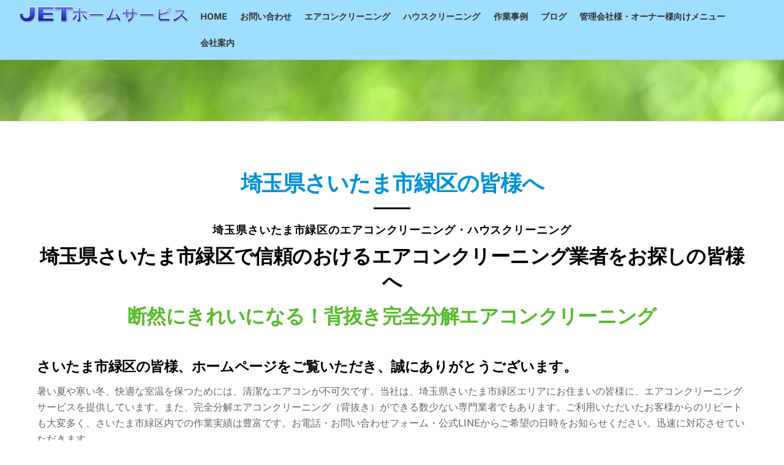

--- FILE ---
content_type: text/html; charset=UTF-8
request_url: https://machi-no-benriyasan.com/area_saitamashimidoriku/
body_size: 24123
content:
<!DOCTYPE html>
<html lang="ja">
<head>
        <meta charset="UTF-8">
        <meta name="viewport" content="width=device-width, initial-scale=1, minimum-scale=1">
        <style id="tb_inline_styles" data-no-optimize="1">.tb_animation_on{overflow-x:hidden}.themify_builder .wow{visibility:hidden;animation-fill-mode:both}[data-tf-animation]{will-change:transform,opacity,visibility}.themify_builder .tf_lax_done{transition-duration:.8s;transition-timing-function:cubic-bezier(.165,.84,.44,1)}[data-sticky-active].tb_sticky_scroll_active{z-index:1}[data-sticky-active].tb_sticky_scroll_active .hide-on-stick{display:none}@media(min-width:1025px){.hide-desktop{width:0!important;height:0!important;padding:0!important;visibility:hidden!important;margin:0!important;display:table-column!important;background:0!important}}@media(min-width:769px) and (max-width:1024px){.hide-tablet_landscape{width:0!important;height:0!important;padding:0!important;visibility:hidden!important;margin:0!important;display:table-column!important;background:0!important}}@media(min-width:601px) and (max-width:768px){.hide-tablet{width:0!important;height:0!important;padding:0!important;visibility:hidden!important;margin:0!important;display:table-column!important;background:0!important}}@media(max-width:600px){.hide-mobile{width:0!important;height:0!important;padding:0!important;visibility:hidden!important;margin:0!important;display:table-column!important;background:0!important}}@media(max-width:600px){
		    .themify_map.tf_map_loaded{width:100%!important}
		    .ui.builder_button,.ui.nav li a{padding:.525em 1.15em}
		    .fullheight>.row_inner:not(.tb_col_count_1){min-height:0}
	    }</style><noscript><style>.themify_builder .wow,.wow .tf_lazy{visibility:visible!important}</style></noscript>            <style id="tf_lazy_style" data-no-optimize="1">
                [data-tf-src]{
                    opacity:0
                }
                .tf_svg_lazy{
                    content-visibility:auto;
                    transition:filter .3s linear!important;filter:blur(25px);opacity:1;
                    transform:translateZ(0)
                }
                .tf_svg_lazy_loaded{
                    filter:blur(0)
                }
                .module[data-lazy],.module[data-lazy] .ui,.module_row[data-lazy]:not(.tb_first),.module_row[data-lazy]:not(.tb_first)>.row_inner,.module_row:not(.tb_first) .module_column[data-lazy],.module_row:not(.tb_first) .module_subrow[data-lazy],.module_subrow[data-lazy]>.subrow_inner{
                    background-image:none!important
                }
            </style>
            <noscript>
                <style>
                    [data-tf-src]{
                        display:none!important
                    }
                    .tf_svg_lazy{
                        filter:none!important;
                        opacity:1!important
                    }
                </style>
            </noscript>
                    <style id="tf_lazy_common" data-no-optimize="1">
                        img{
                max-width:100%;
                height:auto
            }
                                    .tf_fa,em tf-lottie,i tf-lottie{display:inline-block;vertical-align:middle}em tf-lottie,i tf-lottie{width:1.4em;height:1.4em}.tf_fa{width:1em;height:1em;stroke-width:0;stroke:currentColor;overflow:visible;fill:currentColor;pointer-events:none;text-rendering:optimizeSpeed;buffered-rendering:static}#tf_svg symbol{overflow:visible}.tf_lazy{position:relative;visibility:visible;display:block;opacity:.3}.wow .tf_lazy{visibility:hidden;opacity:1;position:static;display:inline}div.tf_audio_lazy audio{visibility:hidden;height:0;display:inline}.mejs-container{visibility:visible}.tf_iframe_lazy{transition:opacity .3s ease-in-out;min-height:10px}.tf_carousel .tf_swiper-wrapper{display:flex}.tf_carousel .tf_swiper-slide{flex-shrink:0;opacity:0;width:100%;height:100%}.tf_carousel .tf_lazy{contain:none}.tf_swiper-wrapper>br,.tf_lazy.tf_swiper-wrapper .tf_lazy:after,.tf_lazy.tf_swiper-wrapper .tf_lazy:before{display:none}.tf_lazy:after,.tf_lazy:before{content:'';display:inline-block;position:absolute;width:10px!important;height:10px!important;margin:0 3px;top:50%!important;right:50%!important;left:auto!important;border-radius:100%;background-color:currentColor;visibility:visible;animation:tf-hrz-loader infinite .75s cubic-bezier(.2,.68,.18,1.08)}.tf_lazy:after{width:6px!important;height:6px!important;right:auto!important;left:50%!important;margin-top:3px;animation-delay:-.4s}@keyframes tf-hrz-loader{0%{transform:scale(1);opacity:1}50%{transform:scale(.1);opacity:.6}100%{transform:scale(1);opacity:1}}.tf_lazy_lightbox{position:fixed;background:rgba(11,11,11,.8);color:#ccc;top:0;left:0;display:flex;align-items:center;justify-content:center;z-index:999}.tf_lazy_lightbox .tf_lazy:after,.tf_lazy_lightbox .tf_lazy:before{background:#fff}.tf_vd_lazy,tf-lottie{display:flex;flex-wrap:wrap}tf-lottie{aspect-ratio:1.777}.tf_w.tf_vd_lazy video{width:100%;height:auto;position:static;object-fit:cover}
        </style>
        <link type="image/jpg" href="https://machi-no-benriyasan.com/wp-content/uploads/2023/12/footer200a.jpg" rel="apple-touch-icon" /><link type="image/jpg" href="https://machi-no-benriyasan.com/wp-content/uploads/2023/12/footer200a.jpg" rel="icon" /><title>埼玉県さいたま市緑区の皆様、エアコンクリーニング・ハウスクリーニングお任せください。 &#8211; 埼玉県草加市のエアコンクリーニング・ハウスクリーニング｜JETホームサービス</title>
<meta name='robots' content='max-image-preview:large' />
<link rel="alternate" type="application/rss+xml" title="埼玉県草加市のエアコンクリーニング・ハウスクリーニング｜JETホームサービス &raquo; フィード" href="https://machi-no-benriyasan.com/feed/" />
<link rel="alternate" type="application/rss+xml" title="埼玉県草加市のエアコンクリーニング・ハウスクリーニング｜JETホームサービス &raquo; コメントフィード" href="https://machi-no-benriyasan.com/comments/feed/" />
<link rel="alternate" title="oEmbed (JSON)" type="application/json+oembed" href="https://machi-no-benriyasan.com/wp-json/oembed/1.0/embed?url=https%3A%2F%2Fmachi-no-benriyasan.com%2Farea_saitamashimidoriku%2F" />
<link rel="alternate" title="oEmbed (XML)" type="text/xml+oembed" href="https://machi-no-benriyasan.com/wp-json/oembed/1.0/embed?url=https%3A%2F%2Fmachi-no-benriyasan.com%2Farea_saitamashimidoriku%2F&#038;format=xml" />
<style id='wp-img-auto-sizes-contain-inline-css'>
img:is([sizes=auto i],[sizes^="auto," i]){contain-intrinsic-size:3000px 1500px}
/*# sourceURL=wp-img-auto-sizes-contain-inline-css */
</style>
<link rel="preload" href="https://machi-no-benriyasan.com/wp-content/plugins/easy-sticky-sidebar/assets/css/fontawesome.css?ver=6.1.1" as="style"><link rel='stylesheet' id='fontawesome-css' href='https://machi-no-benriyasan.com/wp-content/plugins/easy-sticky-sidebar/assets/css/fontawesome.css?ver=6.1.1' media='all' />
<link rel="preload" href="https://machi-no-benriyasan.com/wp-content/plugins/easy-sticky-sidebar/assets/css/sticky-sidebar.css?ver=1.7.3" as="style"><link rel='stylesheet' id='SSuprydp_style-css' href='https://machi-no-benriyasan.com/wp-content/plugins/easy-sticky-sidebar/assets/css/sticky-sidebar.css?ver=1.7.3' media='all' />
<link rel="preload" href="https://machi-no-benriyasan.com/wp-content/uploads/sticky-sidebar-generated.css?ver=1744631166" as="style"><link rel='stylesheet' id='sticky-sidebar-generated-css' href='https://machi-no-benriyasan.com/wp-content/uploads/sticky-sidebar-generated.css?ver=1744631166' media='all' />
<link rel="preload" href="https://machi-no-benriyasan.com/wp-content/plugins/reviews-feed/assets/css/sbr-styles.min.css?ver=2.1.1" as="style"><link rel='stylesheet' id='sbr_styles-css' href='https://machi-no-benriyasan.com/wp-content/plugins/reviews-feed/assets/css/sbr-styles.min.css?ver=2.1.1' media='all' />
<link rel="preload" href="https://machi-no-benriyasan.com/wp-content/plugins/instagram-feed/css/sbi-styles.min.css?ver=6.10.0" as="style"><link rel='stylesheet' id='sbi_styles-css' href='https://machi-no-benriyasan.com/wp-content/plugins/instagram-feed/css/sbi-styles.min.css?ver=6.10.0' media='all' />
<style id='classic-theme-styles-inline-css'>
/*! This file is auto-generated */
.wp-block-button__link{color:#fff;background-color:#32373c;border-radius:9999px;box-shadow:none;text-decoration:none;padding:calc(.667em + 2px) calc(1.333em + 2px);font-size:1.125em}.wp-block-file__button{background:#32373c;color:#fff;text-decoration:none}
/*# sourceURL=/wp-includes/css/classic-themes.min.css */
</style>
<link rel="preload" href="https://machi-no-benriyasan.com/wp-content/plugins/contact-form-7/includes/css/styles.css?ver=6.1.4" as="style"><link rel='stylesheet' id='contact-form-7-css' href='https://machi-no-benriyasan.com/wp-content/plugins/contact-form-7/includes/css/styles.css?ver=6.1.4' media='all' />
<link rel="preload" href="https://machi-no-benriyasan.com/wp-content/plugins/custom-twitter-feeds/css/ctf-styles.min.css?ver=2.3.1" as="style"><link rel='stylesheet' id='ctf_styles-css' href='https://machi-no-benriyasan.com/wp-content/plugins/custom-twitter-feeds/css/ctf-styles.min.css?ver=2.3.1' media='all' />
<link rel="preload" href="https://machi-no-benriyasan.com/wp-content/plugins/menu-image/includes/css/menu-image.css?ver=3.13" as="style"><link rel='stylesheet' id='menu-image-css' href='https://machi-no-benriyasan.com/wp-content/plugins/menu-image/includes/css/menu-image.css?ver=3.13' media='all' />
<link rel="preload" href="https://machi-no-benriyasan.com/wp-includes/css/dashicons.min.css?ver=6.9" as="style"><link rel='stylesheet' id='dashicons-css' href='https://machi-no-benriyasan.com/wp-includes/css/dashicons.min.css?ver=6.9' media='all' />
<link rel="preload" href="https://machi-no-benriyasan.com/wp-content/plugins/custom-facebook-feed/assets/css/cff-style.min.css?ver=4.3.4" as="style"><link rel='stylesheet' id='cff-css' href='https://machi-no-benriyasan.com/wp-content/plugins/custom-facebook-feed/assets/css/cff-style.min.css?ver=4.3.4' media='all' />
<link rel="preload" href="https://maxcdn.bootstrapcdn.com/font-awesome/4.7.0/css/font-awesome.min.css?ver=6.9" as="style"><link rel='stylesheet' id='sb-font-awesome-css' href='https://maxcdn.bootstrapcdn.com/font-awesome/4.7.0/css/font-awesome.min.css?ver=6.9' media='all' />
<link rel="preload" href="https://machi-no-benriyasan.com/wp-content/plugins/xo-liteslider/css/base.min.css?ver=3.8.6" as="style"><link rel='stylesheet' id='xo-slider-css' href='https://machi-no-benriyasan.com/wp-content/plugins/xo-liteslider/css/base.min.css?ver=3.8.6' media='all' />
<link rel="preload" href="https://machi-no-benriyasan.com/wp-content/plugins/xo-liteslider/assets/vendor/swiper/swiper-bundle.min.css?ver=3.8.6" as="style"><link rel='stylesheet' id='xo-swiper-css' href='https://machi-no-benriyasan.com/wp-content/plugins/xo-liteslider/assets/vendor/swiper/swiper-bundle.min.css?ver=3.8.6' media='all' />
<link rel="preload" href="https://fonts.googleapis.com/css?family=Open+Sans&#038;ver=6.9" as="style"><link rel='stylesheet' id='easy-sticky-sidebar-font-css' href='https://fonts.googleapis.com/css?family=Open+Sans&#038;ver=6.9' media='all' />
<script src="https://machi-no-benriyasan.com/wp-includes/js/jquery/jquery.min.js?ver=3.7.1" id="jquery-core-js"></script>
<script src="https://machi-no-benriyasan.com/wp-content/plugins/easy-sticky-sidebar/assets/js/sticky-sidebar.js?ver=1.7.3" id="SSuprydp_script-js"></script>
<link rel="https://api.w.org/" href="https://machi-no-benriyasan.com/wp-json/" /><link rel="alternate" title="JSON" type="application/json" href="https://machi-no-benriyasan.com/wp-json/wp/v2/pages/6034" /><link rel="EditURI" type="application/rsd+xml" title="RSD" href="https://machi-no-benriyasan.com/xmlrpc.php?rsd" />
<meta name="generator" content="WordPress 6.9" />
<link rel="canonical" href="https://machi-no-benriyasan.com/area_saitamashimidoriku/" />
<link rel='shortlink' href='https://machi-no-benriyasan.com/?p=6034' />
<!-- HFCM by 99 Robots - Snippet # 3: ヤフー広告用サイトジェネラルタグ20251101 -->
<script async src="https://s.yimg.jp/images/listing/tool/cv/ytag.js"></script>
<script>
window.yjDataLayer = window.yjDataLayer || [];
function ytag() { yjDataLayer.push(arguments); }
ytag({"type":"ycl_cookie", "config":{"ycl_use_non_cookie_storage":true}});
</script>
<!-- /end HFCM by 99 Robots -->
<meta name="ti-site-data" content="[base64]" />
	<style>
	@keyframes themifyAnimatedBG{
		0%{background-color:#33baab}100%{background-color:#e33b9e}50%{background-color:#4961d7}33.3%{background-color:#2ea85c}25%{background-color:#2bb8ed}20%{background-color:#dd5135}
	}
	.module_row.animated-bg{
		animation:themifyAnimatedBG 30000ms infinite alternate
	}
	</style>
	<link rel="icon" href="https://machi-no-benriyasan.com/wp-content/uploads/2023/12/footer200a-150x150.jpg" sizes="32x32" />
<link rel="icon" href="https://machi-no-benriyasan.com/wp-content/uploads/2023/12/footer200a.jpg" sizes="192x192" />
<link rel="apple-touch-icon" href="https://machi-no-benriyasan.com/wp-content/uploads/2023/12/footer200a.jpg" />
<meta name="msapplication-TileImage" content="https://machi-no-benriyasan.com/wp-content/uploads/2023/12/footer200a.jpg" />
<link rel="prefetch" href="https://machi-no-benriyasan.com/wp-content/themes/themify-ultra/js/themify.script.js?ver=7.3.8" as="script" fetchpriority="low"><link rel="prefetch" href="https://machi-no-benriyasan.com/wp-content/themes/themify-ultra/themify/js/modules/themify.sidemenu.js?ver=7.3.5" as="script" fetchpriority="low"><link rel="preload" href="https://machi-no-benriyasan.com/wp-content/uploads/2023/12/logo300.png" as="image"><link rel="prefetch" href="https://machi-no-benriyasan.com/wp-content/themes/themify-ultra/themify/css/modules/animate.min.css?ver=7.3.5" as="style"><link rel="prefetch" href="https://machi-no-benriyasan.com/wp-content/themes/themify-ultra/themify/js/modules/tf_wow.js?ver=7.3.5" as="script" fetchpriority="low"><link rel="prefetch" href="https://machi-no-benriyasan.com/wp-content/themes/themify-ultra/themify/themify-builder/js/modules/accordion.js?ver=7.3.5" as="script" fetchpriority="low"><link rel="preload" href="https://machi-no-benriyasan.com/wp-content/themes/themify-ultra/themify/themify-builder/js/themify.builder.script.js?ver=7.3.5" as="script" fetchpriority="low"><style id="tf_gf_fonts_style">@font-face{font-family:'Public Sans';font-style:italic;font-display:swap;src:url(https://fonts.gstatic.com/s/publicsans/v21/ijwTs572Xtc6ZYQws9YVwnNDTJPax9k0.woff2) format('woff2');unicode-range:U+0102-0103,U+0110-0111,U+0128-0129,U+0168-0169,U+01A0-01A1,U+01AF-01B0,U+0300-0301,U+0303-0304,U+0308-0309,U+0323,U+0329,U+1EA0-1EF9,U+20AB;}@font-face{font-family:'Public Sans';font-style:italic;font-display:swap;src:url(https://fonts.gstatic.com/s/publicsans/v21/ijwTs572Xtc6ZYQws9YVwnNDTJLax9k0.woff2) format('woff2');unicode-range:U+0100-02BA,U+02BD-02C5,U+02C7-02CC,U+02CE-02D7,U+02DD-02FF,U+0304,U+0308,U+0329,U+1D00-1DBF,U+1E00-1E9F,U+1EF2-1EFF,U+2020,U+20A0-20AB,U+20AD-20C0,U+2113,U+2C60-2C7F,U+A720-A7FF;}@font-face{font-family:'Public Sans';font-style:italic;font-display:swap;src:url(https://fonts.gstatic.com/s/publicsans/v21/ijwTs572Xtc6ZYQws9YVwnNDTJzaxw.woff2) format('woff2');unicode-range:U+0000-00FF,U+0131,U+0152-0153,U+02BB-02BC,U+02C6,U+02DA,U+02DC,U+0304,U+0308,U+0329,U+2000-206F,U+20AC,U+2122,U+2191,U+2193,U+2212,U+2215,U+FEFF,U+FFFD;}@font-face{font-family:'Public Sans';font-style:italic;font-weight:600;font-display:swap;src:url(https://fonts.gstatic.com/s/publicsans/v21/ijwTs572Xtc6ZYQws9YVwnNDTJPax9k0.woff2) format('woff2');unicode-range:U+0102-0103,U+0110-0111,U+0128-0129,U+0168-0169,U+01A0-01A1,U+01AF-01B0,U+0300-0301,U+0303-0304,U+0308-0309,U+0323,U+0329,U+1EA0-1EF9,U+20AB;}@font-face{font-family:'Public Sans';font-style:italic;font-weight:600;font-display:swap;src:url(https://fonts.gstatic.com/s/publicsans/v21/ijwTs572Xtc6ZYQws9YVwnNDTJLax9k0.woff2) format('woff2');unicode-range:U+0100-02BA,U+02BD-02C5,U+02C7-02CC,U+02CE-02D7,U+02DD-02FF,U+0304,U+0308,U+0329,U+1D00-1DBF,U+1E00-1E9F,U+1EF2-1EFF,U+2020,U+20A0-20AB,U+20AD-20C0,U+2113,U+2C60-2C7F,U+A720-A7FF;}@font-face{font-family:'Public Sans';font-style:italic;font-weight:600;font-display:swap;src:url(https://fonts.gstatic.com/s/publicsans/v21/ijwTs572Xtc6ZYQws9YVwnNDTJzaxw.woff2) format('woff2');unicode-range:U+0000-00FF,U+0131,U+0152-0153,U+02BB-02BC,U+02C6,U+02DA,U+02DC,U+0304,U+0308,U+0329,U+2000-206F,U+20AC,U+2122,U+2191,U+2193,U+2212,U+2215,U+FEFF,U+FFFD;}@font-face{font-family:'Public Sans';font-style:italic;font-weight:700;font-display:swap;src:url(https://fonts.gstatic.com/s/publicsans/v21/ijwTs572Xtc6ZYQws9YVwnNDTJPax9k0.woff2) format('woff2');unicode-range:U+0102-0103,U+0110-0111,U+0128-0129,U+0168-0169,U+01A0-01A1,U+01AF-01B0,U+0300-0301,U+0303-0304,U+0308-0309,U+0323,U+0329,U+1EA0-1EF9,U+20AB;}@font-face{font-family:'Public Sans';font-style:italic;font-weight:700;font-display:swap;src:url(https://fonts.gstatic.com/s/publicsans/v21/ijwTs572Xtc6ZYQws9YVwnNDTJLax9k0.woff2) format('woff2');unicode-range:U+0100-02BA,U+02BD-02C5,U+02C7-02CC,U+02CE-02D7,U+02DD-02FF,U+0304,U+0308,U+0329,U+1D00-1DBF,U+1E00-1E9F,U+1EF2-1EFF,U+2020,U+20A0-20AB,U+20AD-20C0,U+2113,U+2C60-2C7F,U+A720-A7FF;}@font-face{font-family:'Public Sans';font-style:italic;font-weight:700;font-display:swap;src:url(https://fonts.gstatic.com/s/publicsans/v21/ijwTs572Xtc6ZYQws9YVwnNDTJzaxw.woff2) format('woff2');unicode-range:U+0000-00FF,U+0131,U+0152-0153,U+02BB-02BC,U+02C6,U+02DA,U+02DC,U+0304,U+0308,U+0329,U+2000-206F,U+20AC,U+2122,U+2191,U+2193,U+2212,U+2215,U+FEFF,U+FFFD;}@font-face{font-family:'Public Sans';font-display:swap;src:url(https://fonts.gstatic.com/s/publicsans/v21/ijwRs572Xtc6ZYQws9YVwnNJfJ7Cww.woff2) format('woff2');unicode-range:U+0102-0103,U+0110-0111,U+0128-0129,U+0168-0169,U+01A0-01A1,U+01AF-01B0,U+0300-0301,U+0303-0304,U+0308-0309,U+0323,U+0329,U+1EA0-1EF9,U+20AB;}@font-face{font-family:'Public Sans';font-display:swap;src:url(https://fonts.gstatic.com/s/publicsans/v21/ijwRs572Xtc6ZYQws9YVwnNIfJ7Cww.woff2) format('woff2');unicode-range:U+0100-02BA,U+02BD-02C5,U+02C7-02CC,U+02CE-02D7,U+02DD-02FF,U+0304,U+0308,U+0329,U+1D00-1DBF,U+1E00-1E9F,U+1EF2-1EFF,U+2020,U+20A0-20AB,U+20AD-20C0,U+2113,U+2C60-2C7F,U+A720-A7FF;}@font-face{font-family:'Public Sans';font-display:swap;src:url(https://fonts.gstatic.com/s/publicsans/v21/ijwRs572Xtc6ZYQws9YVwnNGfJ4.woff2) format('woff2');unicode-range:U+0000-00FF,U+0131,U+0152-0153,U+02BB-02BC,U+02C6,U+02DA,U+02DC,U+0304,U+0308,U+0329,U+2000-206F,U+20AC,U+2122,U+2191,U+2193,U+2212,U+2215,U+FEFF,U+FFFD;}@font-face{font-family:'Public Sans';font-weight:600;font-display:swap;src:url(https://fonts.gstatic.com/s/publicsans/v21/ijwRs572Xtc6ZYQws9YVwnNJfJ7Cww.woff2) format('woff2');unicode-range:U+0102-0103,U+0110-0111,U+0128-0129,U+0168-0169,U+01A0-01A1,U+01AF-01B0,U+0300-0301,U+0303-0304,U+0308-0309,U+0323,U+0329,U+1EA0-1EF9,U+20AB;}@font-face{font-family:'Public Sans';font-weight:600;font-display:swap;src:url(https://fonts.gstatic.com/s/publicsans/v21/ijwRs572Xtc6ZYQws9YVwnNIfJ7Cww.woff2) format('woff2');unicode-range:U+0100-02BA,U+02BD-02C5,U+02C7-02CC,U+02CE-02D7,U+02DD-02FF,U+0304,U+0308,U+0329,U+1D00-1DBF,U+1E00-1E9F,U+1EF2-1EFF,U+2020,U+20A0-20AB,U+20AD-20C0,U+2113,U+2C60-2C7F,U+A720-A7FF;}@font-face{font-family:'Public Sans';font-weight:600;font-display:swap;src:url(https://fonts.gstatic.com/s/publicsans/v21/ijwRs572Xtc6ZYQws9YVwnNGfJ4.woff2) format('woff2');unicode-range:U+0000-00FF,U+0131,U+0152-0153,U+02BB-02BC,U+02C6,U+02DA,U+02DC,U+0304,U+0308,U+0329,U+2000-206F,U+20AC,U+2122,U+2191,U+2193,U+2212,U+2215,U+FEFF,U+FFFD;}@font-face{font-family:'Public Sans';font-weight:700;font-display:swap;src:url(https://fonts.gstatic.com/s/publicsans/v21/ijwRs572Xtc6ZYQws9YVwnNJfJ7Cww.woff2) format('woff2');unicode-range:U+0102-0103,U+0110-0111,U+0128-0129,U+0168-0169,U+01A0-01A1,U+01AF-01B0,U+0300-0301,U+0303-0304,U+0308-0309,U+0323,U+0329,U+1EA0-1EF9,U+20AB;}@font-face{font-family:'Public Sans';font-weight:700;font-display:swap;src:url(https://fonts.gstatic.com/s/publicsans/v21/ijwRs572Xtc6ZYQws9YVwnNIfJ7Cww.woff2) format('woff2');unicode-range:U+0100-02BA,U+02BD-02C5,U+02C7-02CC,U+02CE-02D7,U+02DD-02FF,U+0304,U+0308,U+0329,U+1D00-1DBF,U+1E00-1E9F,U+1EF2-1EFF,U+2020,U+20A0-20AB,U+20AD-20C0,U+2113,U+2C60-2C7F,U+A720-A7FF;}@font-face{font-family:'Public Sans';font-weight:700;font-display:swap;src:url(https://fonts.gstatic.com/s/publicsans/v21/ijwRs572Xtc6ZYQws9YVwnNGfJ4.woff2) format('woff2');unicode-range:U+0000-00FF,U+0131,U+0152-0153,U+02BB-02BC,U+02C6,U+02DA,U+02DC,U+0304,U+0308,U+0329,U+2000-206F,U+20AC,U+2122,U+2191,U+2193,U+2212,U+2215,U+FEFF,U+FFFD;}</style><link rel="preload" fetchpriority="high" href="https://machi-no-benriyasan.com/wp-content/uploads/themify-concate/2865438828/themify-2617428789.css" as="style"><link fetchpriority="high" id="themify_concate-css" rel="stylesheet" href="https://machi-no-benriyasan.com/wp-content/uploads/themify-concate/2865438828/themify-2617428789.css"><link rel="preconnect" href="https://fonts.gstatic.com" crossorigin><link rel="dns-prefetch" href="//www.google-analytics.com">		<style id="wp-custom-css">
			.grecaptcha-badge { visibility: hidden; }

.sp-only {
  display: none !important;
}

@media screen and (max-width: 768px) {
  .sp-only {
    display: block !important;
  }
}


/* 【全デバイス共通】表にグレーの枠線と余白を追加 */
.entry-content table {
    border-collapse: collapse !important;
    width: 100% !important;
}

.entry-content td {
    padding: 10px !important;
    border: 1px solid #ccc !important; /* グレーの枠線 */
}

/* 【スマホ表示のみ】縦並びにする設定 */
@media screen and (max-width: 600px) {
    .entry-content table, 
    .entry-content tbody, 
    .entry-content tr, 
    .entry-content td {
        display: block !important;
        width: 100% !important;
        box-sizing: border-box !important;
    }

    .entry-content td {
        margin-bottom: -1px !important; /* 枠線の重なり防止 */
    }
}		</style>
		<!-- Google tag (gtag.js) -->
<script async src="https://www.googletagmanager.com/gtag/js?id=G-VPZ9LQPP7V"></script>
<script>
  window.dataLayer = window.dataLayer || [];
  function gtag(){dataLayer.push(arguments);}
  gtag('js', new Date());

  gtag('config', 'G-VPZ9LQPP7V');
</script>
<style id='global-styles-inline-css'>
:root{--wp--preset--aspect-ratio--square: 1;--wp--preset--aspect-ratio--4-3: 4/3;--wp--preset--aspect-ratio--3-4: 3/4;--wp--preset--aspect-ratio--3-2: 3/2;--wp--preset--aspect-ratio--2-3: 2/3;--wp--preset--aspect-ratio--16-9: 16/9;--wp--preset--aspect-ratio--9-16: 9/16;--wp--preset--color--black: #000000;--wp--preset--color--cyan-bluish-gray: #abb8c3;--wp--preset--color--white: #ffffff;--wp--preset--color--pale-pink: #f78da7;--wp--preset--color--vivid-red: #cf2e2e;--wp--preset--color--luminous-vivid-orange: #ff6900;--wp--preset--color--luminous-vivid-amber: #fcb900;--wp--preset--color--light-green-cyan: #7bdcb5;--wp--preset--color--vivid-green-cyan: #00d084;--wp--preset--color--pale-cyan-blue: #8ed1fc;--wp--preset--color--vivid-cyan-blue: #0693e3;--wp--preset--color--vivid-purple: #9b51e0;--wp--preset--gradient--vivid-cyan-blue-to-vivid-purple: linear-gradient(135deg,rgb(6,147,227) 0%,rgb(155,81,224) 100%);--wp--preset--gradient--light-green-cyan-to-vivid-green-cyan: linear-gradient(135deg,rgb(122,220,180) 0%,rgb(0,208,130) 100%);--wp--preset--gradient--luminous-vivid-amber-to-luminous-vivid-orange: linear-gradient(135deg,rgb(252,185,0) 0%,rgb(255,105,0) 100%);--wp--preset--gradient--luminous-vivid-orange-to-vivid-red: linear-gradient(135deg,rgb(255,105,0) 0%,rgb(207,46,46) 100%);--wp--preset--gradient--very-light-gray-to-cyan-bluish-gray: linear-gradient(135deg,rgb(238,238,238) 0%,rgb(169,184,195) 100%);--wp--preset--gradient--cool-to-warm-spectrum: linear-gradient(135deg,rgb(74,234,220) 0%,rgb(151,120,209) 20%,rgb(207,42,186) 40%,rgb(238,44,130) 60%,rgb(251,105,98) 80%,rgb(254,248,76) 100%);--wp--preset--gradient--blush-light-purple: linear-gradient(135deg,rgb(255,206,236) 0%,rgb(152,150,240) 100%);--wp--preset--gradient--blush-bordeaux: linear-gradient(135deg,rgb(254,205,165) 0%,rgb(254,45,45) 50%,rgb(107,0,62) 100%);--wp--preset--gradient--luminous-dusk: linear-gradient(135deg,rgb(255,203,112) 0%,rgb(199,81,192) 50%,rgb(65,88,208) 100%);--wp--preset--gradient--pale-ocean: linear-gradient(135deg,rgb(255,245,203) 0%,rgb(182,227,212) 50%,rgb(51,167,181) 100%);--wp--preset--gradient--electric-grass: linear-gradient(135deg,rgb(202,248,128) 0%,rgb(113,206,126) 100%);--wp--preset--gradient--midnight: linear-gradient(135deg,rgb(2,3,129) 0%,rgb(40,116,252) 100%);--wp--preset--font-size--small: 13px;--wp--preset--font-size--medium: 20px;--wp--preset--font-size--large: 36px;--wp--preset--font-size--x-large: 42px;--wp--preset--spacing--20: 0.44rem;--wp--preset--spacing--30: 0.67rem;--wp--preset--spacing--40: 1rem;--wp--preset--spacing--50: 1.5rem;--wp--preset--spacing--60: 2.25rem;--wp--preset--spacing--70: 3.38rem;--wp--preset--spacing--80: 5.06rem;--wp--preset--shadow--natural: 6px 6px 9px rgba(0, 0, 0, 0.2);--wp--preset--shadow--deep: 12px 12px 50px rgba(0, 0, 0, 0.4);--wp--preset--shadow--sharp: 6px 6px 0px rgba(0, 0, 0, 0.2);--wp--preset--shadow--outlined: 6px 6px 0px -3px rgb(255, 255, 255), 6px 6px rgb(0, 0, 0);--wp--preset--shadow--crisp: 6px 6px 0px rgb(0, 0, 0);}:where(.is-layout-flex){gap: 0.5em;}:where(.is-layout-grid){gap: 0.5em;}body .is-layout-flex{display: flex;}.is-layout-flex{flex-wrap: wrap;align-items: center;}.is-layout-flex > :is(*, div){margin: 0;}body .is-layout-grid{display: grid;}.is-layout-grid > :is(*, div){margin: 0;}:where(.wp-block-columns.is-layout-flex){gap: 2em;}:where(.wp-block-columns.is-layout-grid){gap: 2em;}:where(.wp-block-post-template.is-layout-flex){gap: 1.25em;}:where(.wp-block-post-template.is-layout-grid){gap: 1.25em;}.has-black-color{color: var(--wp--preset--color--black) !important;}.has-cyan-bluish-gray-color{color: var(--wp--preset--color--cyan-bluish-gray) !important;}.has-white-color{color: var(--wp--preset--color--white) !important;}.has-pale-pink-color{color: var(--wp--preset--color--pale-pink) !important;}.has-vivid-red-color{color: var(--wp--preset--color--vivid-red) !important;}.has-luminous-vivid-orange-color{color: var(--wp--preset--color--luminous-vivid-orange) !important;}.has-luminous-vivid-amber-color{color: var(--wp--preset--color--luminous-vivid-amber) !important;}.has-light-green-cyan-color{color: var(--wp--preset--color--light-green-cyan) !important;}.has-vivid-green-cyan-color{color: var(--wp--preset--color--vivid-green-cyan) !important;}.has-pale-cyan-blue-color{color: var(--wp--preset--color--pale-cyan-blue) !important;}.has-vivid-cyan-blue-color{color: var(--wp--preset--color--vivid-cyan-blue) !important;}.has-vivid-purple-color{color: var(--wp--preset--color--vivid-purple) !important;}.has-black-background-color{background-color: var(--wp--preset--color--black) !important;}.has-cyan-bluish-gray-background-color{background-color: var(--wp--preset--color--cyan-bluish-gray) !important;}.has-white-background-color{background-color: var(--wp--preset--color--white) !important;}.has-pale-pink-background-color{background-color: var(--wp--preset--color--pale-pink) !important;}.has-vivid-red-background-color{background-color: var(--wp--preset--color--vivid-red) !important;}.has-luminous-vivid-orange-background-color{background-color: var(--wp--preset--color--luminous-vivid-orange) !important;}.has-luminous-vivid-amber-background-color{background-color: var(--wp--preset--color--luminous-vivid-amber) !important;}.has-light-green-cyan-background-color{background-color: var(--wp--preset--color--light-green-cyan) !important;}.has-vivid-green-cyan-background-color{background-color: var(--wp--preset--color--vivid-green-cyan) !important;}.has-pale-cyan-blue-background-color{background-color: var(--wp--preset--color--pale-cyan-blue) !important;}.has-vivid-cyan-blue-background-color{background-color: var(--wp--preset--color--vivid-cyan-blue) !important;}.has-vivid-purple-background-color{background-color: var(--wp--preset--color--vivid-purple) !important;}.has-black-border-color{border-color: var(--wp--preset--color--black) !important;}.has-cyan-bluish-gray-border-color{border-color: var(--wp--preset--color--cyan-bluish-gray) !important;}.has-white-border-color{border-color: var(--wp--preset--color--white) !important;}.has-pale-pink-border-color{border-color: var(--wp--preset--color--pale-pink) !important;}.has-vivid-red-border-color{border-color: var(--wp--preset--color--vivid-red) !important;}.has-luminous-vivid-orange-border-color{border-color: var(--wp--preset--color--luminous-vivid-orange) !important;}.has-luminous-vivid-amber-border-color{border-color: var(--wp--preset--color--luminous-vivid-amber) !important;}.has-light-green-cyan-border-color{border-color: var(--wp--preset--color--light-green-cyan) !important;}.has-vivid-green-cyan-border-color{border-color: var(--wp--preset--color--vivid-green-cyan) !important;}.has-pale-cyan-blue-border-color{border-color: var(--wp--preset--color--pale-cyan-blue) !important;}.has-vivid-cyan-blue-border-color{border-color: var(--wp--preset--color--vivid-cyan-blue) !important;}.has-vivid-purple-border-color{border-color: var(--wp--preset--color--vivid-purple) !important;}.has-vivid-cyan-blue-to-vivid-purple-gradient-background{background: var(--wp--preset--gradient--vivid-cyan-blue-to-vivid-purple) !important;}.has-light-green-cyan-to-vivid-green-cyan-gradient-background{background: var(--wp--preset--gradient--light-green-cyan-to-vivid-green-cyan) !important;}.has-luminous-vivid-amber-to-luminous-vivid-orange-gradient-background{background: var(--wp--preset--gradient--luminous-vivid-amber-to-luminous-vivid-orange) !important;}.has-luminous-vivid-orange-to-vivid-red-gradient-background{background: var(--wp--preset--gradient--luminous-vivid-orange-to-vivid-red) !important;}.has-very-light-gray-to-cyan-bluish-gray-gradient-background{background: var(--wp--preset--gradient--very-light-gray-to-cyan-bluish-gray) !important;}.has-cool-to-warm-spectrum-gradient-background{background: var(--wp--preset--gradient--cool-to-warm-spectrum) !important;}.has-blush-light-purple-gradient-background{background: var(--wp--preset--gradient--blush-light-purple) !important;}.has-blush-bordeaux-gradient-background{background: var(--wp--preset--gradient--blush-bordeaux) !important;}.has-luminous-dusk-gradient-background{background: var(--wp--preset--gradient--luminous-dusk) !important;}.has-pale-ocean-gradient-background{background: var(--wp--preset--gradient--pale-ocean) !important;}.has-electric-grass-gradient-background{background: var(--wp--preset--gradient--electric-grass) !important;}.has-midnight-gradient-background{background: var(--wp--preset--gradient--midnight) !important;}.has-small-font-size{font-size: var(--wp--preset--font-size--small) !important;}.has-medium-font-size{font-size: var(--wp--preset--font-size--medium) !important;}.has-large-font-size{font-size: var(--wp--preset--font-size--large) !important;}.has-x-large-font-size{font-size: var(--wp--preset--font-size--x-large) !important;}
/*# sourceURL=global-styles-inline-css */
</style>
<link rel="preload" href="https://machi-no-benriyasan.com/wp-content/plugins/xo-liteslider/templates/default/style.css?ver=2.1.1" as="style"><link rel='stylesheet' id='xo-slider-template-default-css' href='https://machi-no-benriyasan.com/wp-content/plugins/xo-liteslider/templates/default/style.css?ver=2.1.1' media='all' />
</head>
<body class="wp-singular page-template-default page page-id-6034 wp-theme-themify-ultra wp-child-theme-themify-ultra-child skin-default sidebar-none full_width no-home tb_animation_on ready-view header-top-bar fixed-header-enabled footer-horizontal-left tagline-off search-off sidemenu-active">
<a class="screen-reader-text skip-to-content" href="#content">Skip to content</a><svg id="tf_svg" style="display:none"><defs><symbol id="tf-fas-arrow-alt-circle-right" viewBox="0 0 32 32"><path d="M16 .5q6.44 0 10.97 4.53T31.5 16t-4.53 10.97T16 31.5 5.03 26.97.5 16 5.03 5.03 16 .5zM8.75 18.75H16v4.44q0 .5.47.69t.78-.2l7.19-7.18q.5-.5 0-1l-7.19-7.19q-.31-.37-.78-.19t-.47.7v4.43H8.75Q8 13.25 8 14v4q0 .75.75.75z"/></symbol><symbol id="tf-far-arrow-alt-circle-up" viewBox="0 0 32 32"><path d="M16 31.5q-6.44 0-10.97-4.53T.5 16 5.03 5.03 16 .5t10.97 4.53T31.5 16t-4.53 10.97T16 31.5zm0-28q-5.19 0-8.84 3.66T3.5 16t3.66 8.84T16 28.5t8.84-3.66T28.5 16t-3.66-8.84T16 3.5zM17.25 24h-2.5q-.75 0-.75-.75V16H9.81q-.5 0-.69-.47t.13-.78L15.5 8.5q.5-.5 1 0l6.25 6.25q.31.31.12.78t-.68.47h-4.2v7.25q0 .75-.74.75z"/></symbol><symbol id="tf-fab-line" viewBox="0 0 32 32"><path d="M17 12.75v4.44q0 .19-.19.19h-.69q-.12 0-.18-.07l-2.07-2.75v2.63q0 .25-.18.25h-.7q-.24 0-.24-.25v-4.44q0-.19.25-.19h.68q.13 0 .2.06l2 2.76v-2.63q0-.19.18-.19h.75q.19 0 .19.19zm-5.13-.19q.2 0 .2.2v4.43q0 .19-.2.19h-.68q-.2 0-.2-.2v-4.43q0-.19.2-.19h.68zm-1.68 3.75q.19 0 .19.2v.68q0 .19-.25.19H7.3q-.06 0-.12-.03t-.07-.16v-4.44q0-.19.2-.19H8q.25 0 .25.2v3.56h1.94zm10.56-3.75q.19 0 .19.2v.74q0 .19-.19.19h-1.94v.75h1.94q.19 0 .19.19v.75q0 .19-.19.19h-1.94v.75h1.94q.19 0 .19.18v.7q0 .18-.19.18h-2.88q-.18 0-.18-.19v-4.44q0-.18.18-.18h2.88zM28 7.12v17.82q0 2.12-1.5 3.6T22.87 30H5.07q-2.13 0-3.6-1.5T0 24.88V7.06q0-2.12 1.5-3.6T5.12 2h17.82q2.12 0 3.6 1.5T28 7.13zm-3.88 7.63q0-3.38-2.96-5.81t-7.2-2.44-7.21 2.44-3 5.81q0 3.06 2.44 5.38t6.12 2.8q.81.2.9.66t-.15 1.66v.25l.03.28.25.16.6-.2q.62-.24 2.06-1.12t3.22-2.25 2.78-2.5q2.13-2.43 2.13-5.12z"/></symbol><symbol id="tf-fab-instagram" viewBox="0 0 32 32"><path d="M14 8.81q3 0 5.1 2.1t2.09 5.1-2.1 5.08T14 23.2t-5.1-2.1T6.82 16t2.1-5.1T14 8.82zm0 11.88q1.94 0 3.31-1.38T18.7 16t-1.38-3.31T14 11.3t-3.31 1.38T9.3 16t1.38 3.31T14 20.7zM23.13 8.5q0 .69-.47 1.19t-1.16.5-1.19-.5-.5-1.19.5-1.16 1.19-.46 1.16.46.46 1.16zm4.8 1.75Q28 11.94 28 16t-.06 5.75q-.19 3.81-2.28 5.9t-5.9 2.23Q18.05 30 14 30t-5.75-.13q-3.81-.18-5.87-2.25-.82-.75-1.32-1.75t-.72-1.93-.21-2.2Q0 20.07 0 16t.13-5.81Q.3 6.44 2.38 4.37q2.06-2.12 5.87-2.31Q9.94 2 14 2t5.75.06q3.81.19 5.9 2.28t2.29 5.9zm-3 14q.2-.5.32-1.28t.19-1.88.06-1.78V12.7l-.06-1.78-.19-1.88-.31-1.28q-.75-1.94-2.69-2.69-.5-.18-1.28-.31t-1.88-.19-1.75-.06H10.7l-1.78.06-1.88.19-1.28.31q-1.94.75-2.69 2.7-.18.5-.31 1.27t-.19 1.88-.06 1.75v6l.03 1.53.1 1.6.18 1.34.25 1.12q.82 1.94 2.69 2.69.5.19 1.28.31t1.88.19 1.75.06h6.65l1.78-.06 1.88-.19 1.28-.31q1.94-.81 2.69-2.69z"/></symbol><symbol id="tf-fab-youtube" viewBox="0 0 36 32"><path d="M34.38 7.75q.18.75.34 1.88t.22 2.21.1 2.03.02 1.57V16q0 5.63-.68 8.31-.32 1.07-1.13 1.88t-1.94 1.12q-1.19.32-4.5.47t-6.06.22H18q-10.7 0-13.31-.69-2.44-.68-3.07-3-.31-1.18-.47-3.28T.94 17.5V16q0-5.56.68-8.25.32-1.12 1.13-1.94T4.69 4.7q1.18-.31 4.5-.47T15.25 4H18q10.69 0 13.31.69 1.13.31 1.94 1.12t1.13 1.94zM14.5 21.13 23.44 16l-8.94-5.06v10.19z"/></symbol><symbol id="tf-fab-tiktok" viewBox="0 0 28 32"><path d="M28 13.12c-2.75 0-5.44-.85-7.67-2.45v11.17a10.16 10.16 0 1 1-8.77-10.07v5.62a4.66 4.66 0 1 0 3.27 4.45V0h5.5a7.63 7.63 0 0 0 3.48 6.4A7.57 7.57 0 0 0 28 7.66Zm0 0"/></symbol><symbol id="tf-fas-volume-mute" viewBox="0 0 32 32"><path d="M13.4 4.4q.7-.6 1.7-.3t.9 1.4v21q0 1-1 1.4t-1.6-.3L8 22H1.5q-.6 0-1-.4T0 20.5v-9q0-.6.4-1t1.1-.5h6.4zM29 16l2.8 2.9q.7.7 0 1.4l-1.4 1.4q-.7.7-1.4 0l-3-2.8-2.9 2.8q-.7.7-1.4 0l-1.4-1.4q-.7-.7 0-1.4l2.8-2.9-2.8-2.9q-.7-.7 0-1.3l1.4-1.5q.7-.7 1.4 0l2.9 2.8 2.9-2.8q.7-.7 1.4 0l1.4 1.4q.7.7 0 1.4z"/></symbol><symbol id="tf-fas-volume-up" viewBox="0 0 36 32"><path d="M13.44 4.44q.69-.69 1.62-.32T16 5.5v21q0 1-.94 1.38t-1.62-.32L7.88 22H1.5q-.63 0-1.06-.44T0 20.5v-9q0-.63.44-1.06T1.5 10h6.38zM28 1.25q3.75 2.44 5.88 6.38T36 16t-2.13 8.38T28 30.75q-.5.38-1.13.22t-.96-.66-.22-1.12.68-.94q2.07-1.37 3.54-3.28t2.28-4.22T33 16q0-3.69-1.78-6.94t-4.84-5.31q-.57-.31-.7-.94t.23-1.12.97-.66 1.12.22zM30 16q0 3-1.4 5.6t-3.98 4.15q-.56.38-1.15.22t-.9-.66q-.32-.56-.2-1.15t.7-.97q1.18-.75 2.09-1.88t1.37-2.5T27 16t-.47-2.81-1.37-2.5-2.1-1.88q-.56-.37-.68-.97t.18-1.12.94-.69 1.13.22q2.56 1.56 3.97 4.16T30 16zm-8.88-4.81q1.32.75 2.1 2.03T24 16t-.78 2.78-2.1 2.03q-.5.31-1.12.13t-.9-.72-.13-1.13.72-.9q1.31-.75 1.31-2.2t-1.31-2.18q-.56-.31-.72-.9t.12-1.13.91-.72 1.13.13z"/></symbol><symbol id="tf-fas-external-link-alt" viewBox="0 0 36 32"><path d="M36 1.5v8q0 1-1 1.4t-1.6-.3l-2.2-2.3L16 23.6q-.4.4-1 .4t-1.1-.4L12.4 22q-.4-.4-.4-1t.4-1.1L27.7 4.8l-2.3-2.2q-.6-.7-.3-1.7t1.4-.9h8q.6 0 1 .4t.5 1.1zM25.4 16.9q.7-.7 1.7-.3T28 18v11q0 1.3-.9 2.1T25 32H3q-1.3 0-2.1-.9T0 29V7q0-1.3.9-2.1T3 4h18.5q1 0 1.4 1t-.3 1.6l-1 1q-.5.4-1.1.4H4v20h20v-9q0-.6.4-1z"/></symbol><symbol id="tf-fas-airplay" viewBox="0 0 32 32"><path d="M8.1 25.9h15.8L16 16.8Zm3.3-6.1H6.1V8.6h19.8v11.2h-5.3l.9 1h5.4V7.6H5.1v13.2h5.4Zm0 0"/></symbol><symbol id="tf-fas-expand" viewBox="0 0 28 32"><path d="M0 11.25V3.5q0-.63.44-1.06T1.5 2h7.75q.75 0 .75.75v2.5Q10 6 9.25 6H4v5.25q0 .75-.75.75H.75Q0 12 0 11.25zm18-8.5q0-.75.75-.75h7.75q.63 0 1.06.44T28 3.5v7.75q0 .75-.75.75h-2.5q-.75 0-.75-.75V6h-5.25Q18 6 18 5.25v-2.5zM27.25 20q.75 0 .75.75v7.75q0 .63-.44 1.06T26.5 30h-7.75q-.75 0-.75-.75v-2.5q0-.75.75-.75H24v-5.25q0-.75.75-.75h2.5zM10 29.25q0 .75-.75.75H1.5q-.63 0-1.06-.44T0 28.5v-7.75Q0 20 .75 20h2.5q.75 0 .75.75V26h5.25q.75 0 .75.75v2.5z"/></symbol><symbol id="tf-fas-download" viewBox="0 0 32 32"><path d="M13.5 0h5q.63 0 1.06.44T20 1.5V12h5.5q.81 0 1.13.78t-.25 1.35l-9.5 9.5Q16.5 24 16 24t-.87-.37l-9.5-9.5q-.57-.57-.25-1.35T6.5 12H12V1.5q0-.62.44-1.06T13.5 0zM32 23.5v7q0 .63-.44 1.06T30.5 32h-29q-.63 0-1.06-.44T0 30.5v-7q0-.63.44-1.06T1.5 22h9.19l3.06 3.06q.94.94 2.25.94t2.25-.94L21.31 22h9.2q.62 0 1.05.44T32 23.5zM24.25 29q0-.5-.38-.88t-.87-.37-.88.38-.37.87.38.88.87.37.88-.38.37-.87zm4 0q0-.5-.38-.88t-.87-.37-.88.38-.37.87.38.88.87.37.88-.38.37-.87z"/></symbol><style id="tf_fonts_style">.tf_fa.tf-fab-youtube{width:1.125em}.tf_fa.tf-fas-external-link-alt{width:1.125em}.tf_fa.tf-fas-expand{width:0.875em}</style></defs></svg><script> </script><div id="pagewrap" class="tf_box hfeed site">
					<div id="headerwrap"  class=' tf_box tf_w'>

			
										                                                    <div class="header-icons tf_hide">
                                <a id="menu-icon" class="tf_inline_b tf_text_dec" href="#mobile-menu" aria-label="Menu"><span class="menu-icon-inner tf_inline_b tf_vmiddle tf_overflow"></span><span class="screen-reader-text">Menu</span></a>
				                            </div>
                        
			<header id="header" class="tf_box pagewidth tf_clearfix" itemscope="itemscope" itemtype="https://schema.org/WPHeader">

	            
	            <div class="header-bar tf_box">
				    <div id="site-logo"><a href="https://machi-no-benriyasan.com" title="埼玉県草加市のエアコンクリーニング・ハウスクリーニング｜JETホームサービス"><img  src="https://machi-no-benriyasan.com/wp-content/uploads/2023/12/logo300.png" alt="埼玉県草加市のエアコンクリーニング・ハウスクリーニング｜JETホームサービス" title="埼玉県草加市のエアコンクリーニング・ハウスクリーニング｜JETホームサービス" width="280" height="" class="site-logo-image" data-tf-not-load="1" importance="high"></a></div>				</div>
				<!-- /.header-bar -->

									<div id="mobile-menu" class="sidemenu sidemenu-off tf_scrollbar">
												
						<div class="navbar-wrapper tf_clearfix">
                            																						<div class="social-widget tf_inline_b tf_vmiddle">
																	    								</div>
								<!-- /.social-widget -->
							
							
							
							<nav id="main-nav-wrap" itemscope="itemscope" itemtype="https://schema.org/SiteNavigationElement">
								<ul id="main-nav" class="main-nav tf_clearfix tf_box"><li class="menu-item-page-7303 menu-item menu-item-type-post_type menu-item-object-page menu-item-home  page_item page-item-7303  menu-item-9225" ><a  href="https://machi-no-benriyasan.com/">HOME</a> </li>
<li class="menu-item-page-5439 menu-item menu-item-type-post_type menu-item-object-page menu-item-5450" ><a  href="https://machi-no-benriyasan.com/contact/">お問い合わせ</a> </li>
<li class="menu-item-page-5458 menu-item menu-item-type-post_type menu-item-object-page menu-item-has-children has-sub-menu menu-item-5520"  aria-haspopup="true"><a  href="https://machi-no-benriyasan.com/airconditioner/">エアコンクリーニング<span class="child-arrow"></span></a> <ul class="sub-menu"><li class="menu-item-page-5491 menu-item menu-item-type-post_type menu-item-object-page menu-item-5899 menu-page-5491-parent-5520" ><a  href="https://machi-no-benriyasan.com/airconditioner-bunkai/">完全分解（背抜き）</a> </li>
<li class="menu-item-page-5479 menu-item menu-item-type-post_type menu-item-object-page menu-item-5898 menu-page-5479-parent-5520" ><a  href="https://machi-no-benriyasan.com/airconditioner_base/">壁掛けエアコン</a> </li>
<li class="menu-item-page-5527 menu-item menu-item-type-post_type menu-item-object-page menu-item-5900 menu-page-5527-parent-5520" ><a  href="https://machi-no-benriyasan.com/airconditioner-tenkase/">業務用エアコン</a> </li>
<li class="menu-item-page-5550 menu-item menu-item-type-post_type menu-item-object-page menu-item-5902 menu-page-5550-parent-5520" ><a  href="https://machi-no-benriyasan.com/airconditioner_price/">料金表</a> </li>
</ul></li>
<li class="menu-item-page-5557 menu-item menu-item-type-post_type menu-item-object-page menu-item-has-children has-sub-menu menu-item-5606"  aria-haspopup="true"><a  href="https://machi-no-benriyasan.com/house/">ハウスクリーニング<span class="child-arrow"></span></a> <ul class="sub-menu"><li class="menu-item-custom-5906 menu-item menu-item-type-custom menu-item-object-custom menu-item-5906 menu-custom-5906-parent-5606" ><a  href="https://machi-no-benriyasan.com/house_kitchin/">キッチン・台所</a> </li>
<li class="menu-item-custom-5907 menu-item menu-item-type-custom menu-item-object-custom menu-item-5907 menu-custom-5907-parent-5606" ><a  href="https://machi-no-benriyasan.com/house_ventilation_fan/">換気扇・レンジフード</a> </li>
<li class="menu-item-custom-5908 menu-item menu-item-type-custom menu-item-object-custom menu-item-5908 menu-custom-5908-parent-5606" ><a  href="https://machi-no-benriyasan.com/house_bathroom/">バスルーム</a> </li>
<li class="menu-item-custom-5909 menu-item menu-item-type-custom menu-item-object-custom menu-item-5909 menu-custom-5909-parent-5606" ><a  href="https://machi-no-benriyasan.com/house_washroom/">洗面所（洗面台）</a> </li>
<li class="menu-item-custom-5910 menu-item menu-item-type-custom menu-item-object-custom menu-item-5910 menu-custom-5910-parent-5606" ><a  href="https://machi-no-benriyasan.com/house_toilet/">トイレ</a> </li>
<li class="menu-item-custom-5911 menu-item menu-item-type-custom menu-item-object-custom menu-item-5911 menu-custom-5911-parent-5606" ><a  href="https://machi-no-benriyasan.com/moving-perfectcourse/">お引越し前後</a> </li>
<li class="menu-item-custom-5912 menu-item menu-item-type-custom menu-item-object-custom menu-item-5912 menu-custom-5912-parent-5606" ><a  href="https://machi-no-benriyasan.com/house_price/">料金表</a> </li>
</ul></li>
<li class="menu-item-page-5886 menu-item menu-item-type-post_type menu-item-object-page menu-item-5897" ><a  href="https://machi-no-benriyasan.com/construction_base/">作業事例</a> </li>
<li class="menu-item-page-5452 menu-item menu-item-type-post_type menu-item-object-page menu-item-5455" ><a  href="https://machi-no-benriyasan.com/blog/">ブログ</a> </li>
<li class="menu-item-page-8094 menu-item menu-item-type-post_type menu-item-object-page menu-item-8265" ><a  href="https://machi-no-benriyasan.com/owner/">管理会社様・オーナー様向けメニュー</a> </li>
<li class="menu-item-custom-5913 menu-item menu-item-type-custom menu-item-object-custom menu-item-5913" ><a  href="https://machi-no-benriyasan.com/company/">会社案内</a> </li>
<li class="menu-item-custom-9152 sp-only menu-item menu-item-type-custom menu-item-object-custom menu-item-9152" ><a  href="https://page.line.me/owy7297w"><span class="menu-image-title-hide menu-image-title">LINE</span><img src="data:image/svg+xml;charset=UTF-8,%3Csvg%20xmlns%3D%22http%3A%2F%2Fwww.w3.org%2F2000%2Fsvg%22%20width%3D%22232%22%20height%3D%2272%22%3E%3Cg%20fill%3D%22%2300b900%22%3E%3Crect%20width%3D%2258%22%20height%3D%2214%22%2F%3E%3Crect%20width%3D%2258%22%20height%3D%2214%22%20x%3D%2258%22%2F%3E%3Crect%20width%3D%2258%22%20height%3D%2214%22%20x%3D%22116%22%2F%3E%3Crect%20width%3D%2258%22%20height%3D%2214%22%20x%3D%22174%22%2F%3E%3Crect%20width%3D%2258%22%20height%3D%2214%22%20y%3D%2214%22%2F%3E%3Crect%20width%3D%2258%22%20height%3D%2214%22%20x%3D%2258%22%20y%3D%2214%22%2F%3E%3Crect%20width%3D%2258%22%20height%3D%2214%22%20x%3D%22116%22%20y%3D%2214%22%2F%3E%3Crect%20width%3D%2258%22%20height%3D%2214%22%20x%3D%22174%22%20y%3D%2214%22%2F%3E%3Crect%20width%3D%2258%22%20height%3D%2214%22%20fill%3D%22%2372d872%22%20y%3D%2228%22%2F%3E%3Crect%20width%3D%2258%22%20height%3D%2214%22%20fill%3D%22%2301b901%22%20x%3D%2258%22%20y%3D%2228%22%2F%3E%3Crect%20width%3D%2258%22%20height%3D%2214%22%20x%3D%22116%22%20y%3D%2228%22%2F%3E%3Crect%20width%3D%2258%22%20height%3D%2214%22%20x%3D%22174%22%20y%3D%2228%22%2F%3E%3Crect%20width%3D%2258%22%20height%3D%2214%22%20fill%3D%22%23fefefe%22%20y%3D%2242%22%2F%3E%3Crect%20width%3D%2258%22%20height%3D%2214%22%20fill%3D%22%23fefefe%22%20x%3D%2258%22%20y%3D%2242%22%2F%3E%3Crect%20width%3D%2258%22%20height%3D%2214%22%20fill%3D%22%23ffffff%22%20x%3D%22116%22%20y%3D%2242%22%2F%3E%3Crect%20width%3D%2258%22%20height%3D%2214%22%20x%3D%22174%22%20y%3D%2242%22%2F%3E%3Crect%20width%3D%2258%22%20height%3D%2214%22%20fill%3D%22%23b9ebb9%22%20y%3D%2256%22%2F%3E%3Crect%20width%3D%2258%22%20height%3D%2214%22%20fill%3D%22%23fefefe%22%20x%3D%2258%22%20y%3D%2256%22%2F%3E%3Crect%20width%3D%2258%22%20height%3D%2214%22%20fill%3D%22%23e2f7e2%22%20x%3D%22116%22%20y%3D%2256%22%2F%3E%3Crect%20width%3D%2258%22%20height%3D%2214%22%20fill%3D%22%23c8efc8%22%20x%3D%22174%22%20y%3D%2256%22%2F%3E%3C%2Fg%3E%3C%2Fsvg%3E" loading="lazy" data-lazy="1" width="232" height="72" data-tf-src="https://machi-no-benriyasan.com/wp-content/uploads/2025/05/line_topicon.png" class="tf_svg_lazy menu-image menu-image-title-hide" alt="LINE友だち登録" decoding="async" /><noscript><img width="232" height="72" data-tf-not-load data-no-script src="https://machi-no-benriyasan.com/wp-content/uploads/2025/05/line_topicon.png" class="menu-image menu-image-title-hide" alt="LINE友だち登録" decoding="async" /></noscript></a> </li>
</ul>							</nav>
							<!-- /#main-nav-wrap -->
                                                    </div>

																				<!-- /header-widgets -->
						
							<a id="menu-icon-close" aria-label="Close menu" class="tf_close tf_hide" href="#"><span class="screen-reader-text">Close Menu</span></a>

																	</div><!-- #mobile-menu -->
                     					<!-- /#mobile-menu -->
				
				
				
			</header>
			<!-- /#header -->
				        
		</div>
		<!-- /#headerwrap -->
	
	<div id="body" class="tf_box tf_clear tf_mw tf_clearfix">
		
	<!-- layout-container -->
<div id="layout" class="pagewidth tf_box tf_clearfix">
        <!-- content -->
    <main id="content" class="tf_box tf_clearfix">
					<div id="page-6034" class="type-page">
						<div class="page-content entry-content">
	    <!--themify_builder_content-->
<div id="themify_builder_content-6034" data-postid="6034" class="themify_builder_content themify_builder_content-6034 themify_builder tf_clear">
    				<!-- module_row -->
		<div  data-lazy="1" class="module_row themify_builder_row tb_np2d750 tb_first tf_w tf_clearfix">
					<div class="row_inner col_align_top tb_col_count_1 tf_box tf_rel">
					<div  data-lazy="1" class="module_column tb-column col-full tb_1h6b750 first">
							</div><!-- .module_column -->
						</div><!-- .row_inner -->
		</div><!-- .module_row -->
								<!-- module_row -->
		<div  data-lazy="1" class="module_row themify_builder_row tb_kn2e801 tf_w tf_clearfix">
					<div class="row_inner col_align_top tb_col_count_1 tf_box tf_rel">
					<div  data-lazy="1" class="module_column tb-column col-full tb_4ei8802 first">
									<div class="tb-column-inner tf_box tf_w">
				<!-- module text -->
<div  class="module module-text tb_iybi666   " data-lazy="1">
        <div  class="tb_text_wrap">
    <h1 style="text-align: center;">埼玉県さいたま市緑区の皆様へ</h1>    </div>
</div>
<!-- /module text --><!-- module divider -->
<div  class="module tf_mw module-divider tb_pjwy27 solid  divider-custom divider-center" style="border-width: 3px;border-color: #000;margin-bottom: 20px;width: 60px;" data-lazy="1">
    </div>
<!-- /module divider -->
<!-- module text -->
<div  class="module module-text tb_v49i604   " data-lazy="1">
        <div  class="tb_text_wrap">
    <h4 style="text-align: center;">埼玉県さいたま市緑区のエアコンクリーニング・ハウスクリーニング</h4>    </div>
</div>
<!-- /module text -->				</div><!-- .tb-column-inner -->
						</div><!-- .module_column -->
						</div><!-- .row_inner -->
		</div><!-- .module_row -->
								<!-- module_row -->
		<div  data-lazy="1" class="module_row themify_builder_row tb_xmpl644 tf_w tf_clearfix">
					<div class="row_inner col_align_top tb_col_count_1 tf_box tf_rel">
					<div  data-lazy="1" class="module_column tb-column col-full tb_u6dq644 first">
									<div class="tb-column-inner tf_box tf_w">
				<!-- module text -->
<div  class="module module-text tb_j0h9819   " data-lazy="1">
        <div  class="tb_text_wrap">
    <h2 style="text-align: center;">埼玉県さいたま市緑区で信頼のおけるエアコンクリーニング業者をお探しの皆様へ</h2>    </div>
</div>
<!-- /module text --><!-- module text -->
<div  class="module module-text tb_5yks302   " data-lazy="1">
        <div  class="tb_text_wrap">
    <h2 style="text-align: center;"><span style="color: #59bb2c;">断然にきれいになる！背抜き完全分解エアコンクリーニング</span></h2>    </div>
</div>
<!-- /module text --><!-- module text -->
<div  class="module module-text tb_4xak409   " data-lazy="1">
        <div  class="tb_text_wrap">
    <h3>さいたま市緑区の皆様、ホームページをご覧いただき、誠にありがとうございます。</h3>
<p>暑い夏や寒い冬、快適な室温を保つためには、清潔なエアコンが不可欠です。当社は、埼玉県さいたま市緑区エリアにお住まいの皆様に、エアコンクリーニングサービスを提供しています。また、完全分解エアコンクリーニング（背抜き）ができる数少ない専門業者でもあります。ご利用いただいたお客様からのリピートも大変多く、さいたま市緑区内での作業実績は豊富です。お電話・お問い合わせフォーム・公式LINEからご希望の日時をお知らせください。迅速に対応させていただきます。</p>    </div>
</div>
<!-- /module text -->				</div><!-- .tb-column-inner -->
						</div><!-- .module_column -->
						</div><!-- .row_inner -->
		</div><!-- .module_row -->
								<!-- module_row -->
		<div  data-lazy="1" class="module_row themify_builder_row tb_6p09737 tf_w tf_clearfix">
					<div class="row_inner col_align_top tb_col_count_1 tf_box tf_rel">
					<div  data-lazy="1" class="module_column tb-column col-full tb_hg0j737 first">
									<div class="tb-column-inner tf_box tf_w">
				<!-- module text -->
<div  class="module module-text tb_td7n19   " data-lazy="1">
        <div  class="tb_text_wrap">
    <div id="xo-slider-5424" class="xo-slider xo-slider-template-default">
<div class="swiper swiper-container">
<div class="swiper-wrapper">
<div class="swiper-slide mime-type-video"><div class="tf_lazy tf_vd_lazy tf_w tf_rel tf_box tf_rel tf_overflow"><video data-lazy="1" width="960" height="540" preload="none" src="https://machi-no-benriyasan.com/wp-content/uploads/2023/06/movie002-1.mp4" data-autoplay loop muted playsinline style="width: 100%;"></video></div><div class="slide-content">
</div>
</div>
</div>
<div class="swiper-pagination swiper-pagination-white"></div>
<div class="swiper-button-prev swiper-button-white"></div>
<div class="swiper-button-next swiper-button-white"></div>
</div>
</div>
    </div>
</div>
<!-- /module text -->				</div><!-- .tb-column-inner -->
						</div><!-- .module_column -->
						</div><!-- .row_inner -->
		</div><!-- .module_row -->
								<!-- module_row -->
		<div  data-lazy="1" class="module_row themify_builder_row tb_v0nu691 tf_w tf_clearfix">
					<div class="row_inner col_align_top tb_col_count_1 tf_box tf_rel">
					<div  data-lazy="1" class="module_column tb-column col-full tb_o99c691 first">
									<div class="tb-column-inner tf_box tf_w">
				<!-- module text -->
<div  class="module module-text tb_jkat691   " data-lazy="1">
        <div  class="tb_text_wrap">
    <h1 style="text-align: center;">エアコンクリーニング</h1>    </div>
</div>
<!-- /module text --><!-- module divider -->
<div  class="module tf_mw module-divider tb_wdtl691 solid  divider-custom divider-center" style="border-width: 3px;border-color: #000;margin-bottom: 20px;width: 60px;" data-lazy="1">
    </div>
<!-- /module divider -->
<!-- module text -->
<div  class="module module-text tb_l02t691   " data-lazy="1">
        <div  class="tb_text_wrap">
    <h4 style="text-align: center;">完全分解エアコンクリーニング（背抜き）、壁掛けエアコン、業務用エアコン</h4>    </div>
</div>
<!-- /module text -->				</div><!-- .tb-column-inner -->
						</div><!-- .module_column -->
						</div><!-- .row_inner -->
		</div><!-- .module_row -->
								<!-- module_row -->
		<div  data-lazy="1" class="module_row themify_builder_row tb_5egl186 tf_w tf_clearfix">
					<div class="row_inner col_align_top gutter-narrow tb_col_count_3 tf_box tf_rel">
					<div  data-lazy="1" class="module_column tb-column col3-1 tb_f1bl186 first">
									<div class="tb-column-inner tf_box tf_w">
				<!-- module image -->
<div  class="module module-image tb_nvfz141   image-center tf_mw" data-lazy="1">
        <div class="image-wrap tf_rel tf_mw">
		    <a href="https://machi-no-benriyasan.com/airconditioner-bunkai/"
	       	       >
		   		<img data-tf-not-load="1" fetchpriority="high" decoding="async" width="1080" height="550" src="https://machi-no-benriyasan.com/wp-content/uploads/2023/07/aircon002a-1.jpg" class="wp-post-image wp-image-3967" title="完全分解エアコンクリーニング" alt="完全分解エアコンクリーニング" srcset="https://machi-no-benriyasan.com/wp-content/uploads/2023/07/aircon002a-1.jpg 1080w, https://machi-no-benriyasan.com/wp-content/uploads/2023/07/aircon002a-1-300x153.jpg 300w, https://machi-no-benriyasan.com/wp-content/uploads/2023/07/aircon002a-1-1024x521.jpg 1024w, https://machi-no-benriyasan.com/wp-content/uploads/2023/07/aircon002a-1-768x391.jpg 768w" sizes="(max-width: 1080px) 100vw, 1080px" />	    </a>
	
		</div>
	<!-- /image-wrap -->
    
    	<div class="image-content">
	    			<h3 class="image-title">
									<a href="https://machi-no-benriyasan.com/airconditioner-bunkai/" 
					   					   >
						   完全分解エアコンクリーニング					</a>
							</h3>
	    
	    		<div class="image-caption tb_text_wrap">
		    最もキレイになる洗浄方法	    </div>
	    <!-- /image-caption -->
	    	</div>
	<!-- /image-content -->
    	</div>
<!-- /module image -->				</div><!-- .tb-column-inner -->
						</div><!-- .module_column -->
					<div  data-lazy="1" class="module_column tb-column col3-1 tb_q60y362">
									<div class="tb-column-inner tf_box tf_w">
				<!-- module image -->
<div  class="module module-image tb_2atk362   image-center tf_mw" data-lazy="1">
        <div class="image-wrap tf_rel tf_mw">
		    <a href="https://machi-no-benriyasan.com/airconditioner_base/"
	       	       >
		   		<img loading="lazy" decoding="async" width="1080" height="550" src="https://machi-no-benriyasan.com/wp-content/uploads/2023/07/aircon001a-1.jpg" class="wp-post-image wp-image-3966" title="壁掛けエアコンクリーニング" alt="壁掛けエアコンクリーニング" srcset="https://machi-no-benriyasan.com/wp-content/uploads/2023/07/aircon001a-1.jpg 1080w, https://machi-no-benriyasan.com/wp-content/uploads/2023/07/aircon001a-1-300x153.jpg 300w, https://machi-no-benriyasan.com/wp-content/uploads/2023/07/aircon001a-1-1024x521.jpg 1024w, https://machi-no-benriyasan.com/wp-content/uploads/2023/07/aircon001a-1-768x391.jpg 768w" sizes="(max-width: 1080px) 100vw, 1080px" />	    </a>
	
		</div>
	<!-- /image-wrap -->
    
    	<div class="image-content">
	    			<h3 class="image-title">
									<a href="https://machi-no-benriyasan.com/airconditioner_base/" 
					   					   >
						   壁掛けエアコンクリーニング					</a>
							</h3>
	    
	    		<div class="image-caption tb_text_wrap">
		    個人・法人のお客様	    </div>
	    <!-- /image-caption -->
	    	</div>
	<!-- /image-content -->
    	</div>
<!-- /module image -->				</div><!-- .tb-column-inner -->
						</div><!-- .module_column -->
					<div  data-lazy="1" class="module_column tb-column col3-1 tb_bg6y153 last">
									<div class="tb-column-inner tf_box tf_w">
				<!-- module image -->
<div  class="module module-image tb_lrgn153   image-center tf_mw" data-lazy="1">
        <div class="image-wrap tf_rel tf_mw">
		    <a href="https://machi-no-benriyasan.com/airconditioner-tenkase/"
	       	       >
		   		<img loading="lazy" decoding="async" width="1080" height="550" src="https://machi-no-benriyasan.com/wp-content/uploads/2023/07/aircon003a-1.jpg" class="wp-post-image wp-image-3968" title="業務用エアコンクリーニング" alt="業務用エアコンクリーニング" srcset="https://machi-no-benriyasan.com/wp-content/uploads/2023/07/aircon003a-1.jpg 1080w, https://machi-no-benriyasan.com/wp-content/uploads/2023/07/aircon003a-1-300x153.jpg 300w, https://machi-no-benriyasan.com/wp-content/uploads/2023/07/aircon003a-1-1024x521.jpg 1024w, https://machi-no-benriyasan.com/wp-content/uploads/2023/07/aircon003a-1-768x391.jpg 768w" sizes="(max-width: 1080px) 100vw, 1080px" />	    </a>
	
		</div>
	<!-- /image-wrap -->
    
    	<div class="image-content">
	    			<h3 class="image-title">
									<a href="https://machi-no-benriyasan.com/airconditioner-tenkase/" 
					   					   >
						   業務用エアコンクリーニング					</a>
							</h3>
	    
	    		<div class="image-caption tb_text_wrap">
		    店舗・施設・事務所等のお客様	    </div>
	    <!-- /image-caption -->
	    	</div>
	<!-- /image-content -->
    	</div>
<!-- /module image -->				</div><!-- .tb-column-inner -->
						</div><!-- .module_column -->
						</div><!-- .row_inner -->
		</div><!-- .module_row -->
								<!-- module_row -->
		<div  data-lazy="1" class="module_row themify_builder_row tb_oixl368 tf_w tf_clearfix">
					<div class="row_inner col_align_top tb_col_count_1 tf_box tf_rel">
					<div  data-lazy="1" class="module_column tb-column col-full tb_9g6w369 first">
									<div class="tb-column-inner tf_box tf_w">
				<!-- module text -->
<div  class="module module-text tb_xgok369   " data-lazy="1">
        <div  class="tb_text_wrap">
    <h1 style="text-align: center;">ハウスクリーニング</h1>    </div>
</div>
<!-- /module text --><!-- module divider -->
<div  class="module tf_mw module-divider tb_d6wp369 solid  divider-custom divider-center" style="border-width: 3px;border-color: #000;margin-bottom: 20px;width: 60px;" data-lazy="1">
    </div>
<!-- /module divider -->
<!-- module text -->
<div  class="module module-text tb_fw1k226   " data-lazy="1">
        <div  class="tb_text_wrap">
    <h4 style="text-align: center;">キッチン・換気扇・浴室・洗面所・トイレ</h4>    </div>
</div>
<!-- /module text -->				</div><!-- .tb-column-inner -->
						</div><!-- .module_column -->
						</div><!-- .row_inner -->
		</div><!-- .module_row -->
								<!-- module_row -->
		<div  data-lazy="1" class="module_row themify_builder_row tb_2qum226 tf_w tf_clearfix">
					<div class="row_inner col_align_top tb_col_count_1 tf_box tf_rel">
					<div  data-lazy="1" class="module_column tb-column col-full tb_cu0p226 first">
									<div class="tb-column-inner tf_box tf_w">
						<div  data-lazy="1" class="module_subrow themify_builder_sub_row tb_70hb226 tf_w tf_clearfix">
					<div class="subrow_inner col_align_top tb_col_count_5 tf_box tf_w">
					<div  data-lazy="1" class="module_column sub_column col5-1 tb_ogv0226 first">
									<div class="tb-column-inner tf_box tf_w">
				<!-- module image -->
<div  class="module module-image tb_g3fk227 bordered circle  image-center tf_mw" data-lazy="1">
        <div class="image-wrap tf_rel tf_mw">
		    <a href="https://machi-no-benriyasan.com/house_kitchin"
	       	       >
		   		<img loading="lazy" decoding="async" src="https://machi-no-benriyasan.com/wp-content/uploads/2023/06/title_kitchen-1-300x300.jpg" width="300" height="300" class="wp-post-image wp-image-3244" title="キッチン" alt="キッチン" srcset="https://machi-no-benriyasan.com/wp-content/uploads/2023/06/title_kitchen-1-300x300.jpg 300w, https://machi-no-benriyasan.com/wp-content/uploads/2023/06/title_kitchen-1-150x150.jpg 150w, https://machi-no-benriyasan.com/wp-content/uploads/2023/06/title_kitchen-1-200x200.jpg 200w" sizes="(max-width: 300px) 100vw, 300px" />	    </a>
	
		</div>
	<!-- /image-wrap -->
    
    	<div class="image-content">
	    			<h3 class="image-title">
									<a href="https://machi-no-benriyasan.com/house_kitchin" 
					   					   >
						   キッチン					</a>
							</h3>
	    
	    	</div>
	<!-- /image-content -->
    	</div>
<!-- /module image -->				</div><!-- .tb-column-inner -->
						</div><!-- .module_column -->
					<div  data-lazy="1" class="module_column sub_column col5-1 tb_66js227">
									<div class="tb-column-inner tf_box tf_w">
				<!-- module image -->
<div  class="module module-image tb_95gw227 bordered circle  image-center tf_mw" data-lazy="1">
        <div class="image-wrap tf_rel tf_mw">
		    <a href="https://machi-no-benriyasan.com/house_ventilation_fan"
	       	       >
		   		<img loading="lazy" decoding="async" src="https://machi-no-benriyasan.com/wp-content/uploads/2023/06/title_fan-1-300x300.jpg" width="300" height="300" class="wp-post-image wp-image-3245" title="換気扇" alt="換気扇" srcset="https://machi-no-benriyasan.com/wp-content/uploads/2023/06/title_fan-1-300x300.jpg 300w, https://machi-no-benriyasan.com/wp-content/uploads/2023/06/title_fan-1-150x150.jpg 150w" sizes="(max-width: 300px) 100vw, 300px" />	    </a>
	
		</div>
	<!-- /image-wrap -->
    
    	<div class="image-content">
	    			<h3 class="image-title">
									<a href="https://machi-no-benriyasan.com/house_ventilation_fan" 
					   					   >
						   換気扇					</a>
							</h3>
	    
	    	</div>
	<!-- /image-content -->
    	</div>
<!-- /module image -->				</div><!-- .tb-column-inner -->
						</div><!-- .module_column -->
					<div  data-lazy="1" class="module_column sub_column col5-1 tb_22py227">
									<div class="tb-column-inner tf_box tf_w">
				<!-- module image -->
<div  class="module module-image tb_0ix6227 bordered circle  image-center tf_mw" data-lazy="1">
        <div class="image-wrap tf_rel tf_mw">
		    <a href="https://machi-no-benriyasan.com/house_bathroom"
	       	       >
		   		<img loading="lazy" decoding="async" src="https://machi-no-benriyasan.com/wp-content/uploads/2023/06/title_bath-1-300x300.jpg" width="300" height="300" class="wp-post-image wp-image-3246" title="浴室" alt="浴室" srcset="https://machi-no-benriyasan.com/wp-content/uploads/2023/06/title_bath-1-300x300.jpg 300w, https://machi-no-benriyasan.com/wp-content/uploads/2023/06/title_bath-1-150x150.jpg 150w, https://machi-no-benriyasan.com/wp-content/uploads/2023/06/title_bath-1-200x200.jpg 200w" sizes="(max-width: 300px) 100vw, 300px" />	    </a>
	
		</div>
	<!-- /image-wrap -->
    
    	<div class="image-content">
	    			<h3 class="image-title">
									<a href="https://machi-no-benriyasan.com/house_bathroom" 
					   					   >
						   浴室					</a>
							</h3>
	    
	    	</div>
	<!-- /image-content -->
    	</div>
<!-- /module image -->				</div><!-- .tb-column-inner -->
						</div><!-- .module_column -->
					<div  data-lazy="1" class="module_column sub_column col5-1 tb_ewtq227">
									<div class="tb-column-inner tf_box tf_w">
				<!-- module image -->
<div  class="module module-image tb_vqs8227 bordered circle  image-center tf_mw" data-lazy="1">
        <div class="image-wrap tf_rel tf_mw">
		    <a href="https://machi-no-benriyasan.com/house_washroom"
	       	       >
		   		<img loading="lazy" decoding="async" src="https://machi-no-benriyasan.com/wp-content/uploads/2023/06/title_washroom-1-300x300.jpg" width="300" height="300" class="wp-post-image wp-image-3247" title="洗面所" alt="洗面所" srcset="https://machi-no-benriyasan.com/wp-content/uploads/2023/06/title_washroom-1-300x300.jpg 300w, https://machi-no-benriyasan.com/wp-content/uploads/2023/06/title_washroom-1-150x150.jpg 150w, https://machi-no-benriyasan.com/wp-content/uploads/2023/06/title_washroom-1-200x200.jpg 200w" sizes="(max-width: 300px) 100vw, 300px" />	    </a>
	
		</div>
	<!-- /image-wrap -->
    
    	<div class="image-content">
	    			<h3 class="image-title">
									<a href="https://machi-no-benriyasan.com/house_washroom" 
					   					   >
						   洗面所					</a>
							</h3>
	    
	    	</div>
	<!-- /image-content -->
    	</div>
<!-- /module image -->				</div><!-- .tb-column-inner -->
						</div><!-- .module_column -->
					<div  data-lazy="1" class="module_column sub_column col5-1 tb_r2wl227 last">
									<div class="tb-column-inner tf_box tf_w">
				<!-- module image -->
<div  class="module module-image tb_oddq227 bordered circle  image-center tf_mw" data-lazy="1">
        <div class="image-wrap tf_rel tf_mw">
		    <a href="https://machi-no-benriyasan.com/house_toilet"
	       	       >
		   		<img loading="lazy" decoding="async" src="https://machi-no-benriyasan.com/wp-content/uploads/2023/06/title_toilet-1-300x300.jpg" width="300" height="300" class="wp-post-image wp-image-3248" title="トイレ" alt="トイレ" srcset="https://machi-no-benriyasan.com/wp-content/uploads/2023/06/title_toilet-1-300x300.jpg 300w, https://machi-no-benriyasan.com/wp-content/uploads/2023/06/title_toilet-1-150x150.jpg 150w, https://machi-no-benriyasan.com/wp-content/uploads/2023/06/title_toilet-1-200x200.jpg 200w" sizes="(max-width: 300px) 100vw, 300px" />	    </a>
	
		</div>
	<!-- /image-wrap -->
    
    	<div class="image-content">
	    			<h3 class="image-title">
									<a href="https://machi-no-benriyasan.com/house_toilet" 
					   					   >
						   トイレ					</a>
							</h3>
	    
	    	</div>
	<!-- /image-content -->
    	</div>
<!-- /module image -->				</div><!-- .tb-column-inner -->
						</div><!-- .module_column -->
						</div><!-- .subrow_inner -->
		</div><!-- .themify_builder_sub_row -->
								</div><!-- .tb-column-inner -->
						</div><!-- .module_column -->
						</div><!-- .row_inner -->
		</div><!-- .module_row -->
								<!-- module_row -->
		<div  data-lazy="1" class="module_row themify_builder_row tb_uv5r661 tf_w tf_clearfix">
					<div class="row_inner col_align_top tb_col_count_1 tf_box tf_rel">
					<div  data-lazy="1" class="module_column tb-column col-full tb_275v661 first">
									<div class="tb-column-inner tf_box tf_w">
				<!-- module text -->
<div  class="module module-text tb_5xid661   " data-lazy="1">
        <div  class="tb_text_wrap">
    <h4 style="text-align: center;">対応エリアのご案内</h4>    </div>
</div>
<!-- /module text --><!-- module text -->
<div  class="module module-text tb_kyjn661   " data-lazy="1">
        <div  class="tb_text_wrap">
    <h2 style="text-align: center;">埼玉・東京・千葉</h2>    </div>
</div>
<!-- /module text --><!-- module divider -->
<div  class="module tf_mw module-divider tb_syyr661 solid  divider-custom divider-center" style="border-width: 3px;border-color: #000;margin-bottom: 20px;width: 60px;" data-lazy="1">
    </div>
<!-- /module divider -->
		<div  data-lazy="1" class="module_subrow themify_builder_sub_row tb_u0ii661 tf_w tf_clearfix">
					<div class="subrow_inner col_align_top tb_col_count_2 tf_box tf_w">
					<div  data-lazy="1" class="module_column sub_column col4-2 tb_vyjl661 first">
									<div class="tb-column-inner tf_box tf_w">
				<!-- module image -->
<div  class="module module-image tb_6pgb661 rounded circle  image-center tf_mw hide-tablet hide-mobile wow" data-tf-animation="fadeIn" data-lazy="1">
        <div class="image-wrap tf_rel tf_mw">
		    <img loading="lazy" decoding="async" src="https://machi-no-benriyasan.com/wp-content/uploads/2024/05/s_noritake002a-400x400.jpg" width="400" height="400" class="wp-post-image wp-image-7575" title="JETホームサービス" alt="JETホームサービス" srcset="https://machi-no-benriyasan.com/wp-content/uploads/2024/05/s_noritake002a-400x400.jpg 400w, https://machi-no-benriyasan.com/wp-content/uploads/2024/05/s_noritake002a-300x300.jpg 300w, https://machi-no-benriyasan.com/wp-content/uploads/2024/05/s_noritake002a-150x150.jpg 150w, https://machi-no-benriyasan.com/wp-content/uploads/2024/05/s_noritake002a-260x260.jpg 260w, https://machi-no-benriyasan.com/wp-content/uploads/2024/05/s_noritake002a.jpg 500w" sizes="(max-width: 400px) 100vw, 400px" />	
		</div>
	<!-- /image-wrap -->
    
    	</div>
<!-- /module image --><!-- module image -->
<div  class="module module-image tb_1oja661 rounded circle  image-center tf_mw hide-desktop hide-tablet_landscape wow" data-tf-animation="fadeIn" data-lazy="1">
        <div class="image-wrap tf_rel tf_mw">
		    <img src="data:image/svg+xml;charset=UTF-8,%3Csvg%20xmlns%3D%22http%3A%2F%2Fwww.w3.org%2F2000%2Fsvg%22%20width%3D%22260%22%20height%3D%22260%22%3E%3Cg%20fill%3D%22%23f0f5fb%22%3E%3Crect%20width%3D%2265%22%20height%3D%2265%22%2F%3E%3Crect%20width%3D%2265%22%20height%3D%2265%22%20fill%3D%22%23f3f8fc%22%20x%3D%2265%22%2F%3E%3Crect%20width%3D%2265%22%20height%3D%2265%22%20fill%3D%22%23f4f9ff%22%20x%3D%22130%22%2F%3E%3Crect%20width%3D%2265%22%20height%3D%2265%22%20fill%3D%22%23fbf1ef%22%20x%3D%22195%22%2F%3E%3Crect%20width%3D%2265%22%20height%3D%2265%22%20fill%3D%22%23edf2f8%22%20y%3D%2265%22%2F%3E%3Crect%20width%3D%2265%22%20height%3D%2265%22%20fill%3D%22%23eff4fa%22%20x%3D%2265%22%20y%3D%2265%22%2F%3E%3Crect%20width%3D%2265%22%20height%3D%2265%22%20fill%3D%22%233a302e%22%20x%3D%22130%22%20y%3D%2265%22%2F%3E%3Crect%20width%3D%2265%22%20height%3D%2265%22%20fill%3D%22%23fcd8cc%22%20x%3D%22195%22%20y%3D%2265%22%2F%3E%3Crect%20width%3D%2265%22%20height%3D%2265%22%20fill%3D%22%23e6ebf1%22%20y%3D%22130%22%2F%3E%3Crect%20width%3D%2265%22%20height%3D%2265%22%20fill%3D%22%23ebf0f6%22%20x%3D%2265%22%20y%3D%22130%22%2F%3E%3Crect%20width%3D%2265%22%20height%3D%2265%22%20fill%3D%22%23f1f6fa%22%20x%3D%22130%22%20y%3D%22130%22%2F%3E%3Crect%20width%3D%2265%22%20height%3D%2265%22%20fill%3D%22%23ce727f%22%20x%3D%22195%22%20y%3D%22130%22%2F%3E%3Crect%20width%3D%2265%22%20height%3D%2265%22%20fill%3D%22%23e1e6ec%22%20y%3D%22195%22%2F%3E%3Crect%20width%3D%2265%22%20height%3D%2265%22%20fill%3D%22%23ffffff%22%20x%3D%2265%22%20y%3D%22195%22%2F%3E%3Crect%20width%3D%2265%22%20height%3D%2265%22%20fill%3D%22%23ffffff%22%20x%3D%22130%22%20y%3D%22195%22%2F%3E%3Crect%20width%3D%2265%22%20height%3D%2265%22%20fill%3D%22%23bc9586%22%20x%3D%22195%22%20y%3D%22195%22%2F%3E%3C%2Fg%3E%3C%2Fsvg%3E" loading="lazy" data-lazy="1" decoding="async" data-tf-src="https://machi-no-benriyasan.com/wp-content/uploads/2024/05/s_noritake002a-260x260.jpg" width="260" height="260" class="tf_svg_lazy wp-post-image wp-image-7575" title="JETホームサービス" alt="JETホームサービス" data-tf-srcset="https://machi-no-benriyasan.com/wp-content/uploads/2024/05/s_noritake002a-260x260.jpg 260w, https://machi-no-benriyasan.com/wp-content/uploads/2024/05/s_noritake002a-300x300.jpg 300w, https://machi-no-benriyasan.com/wp-content/uploads/2024/05/s_noritake002a-150x150.jpg 150w, https://machi-no-benriyasan.com/wp-content/uploads/2024/05/s_noritake002a-400x400.jpg 400w, https://machi-no-benriyasan.com/wp-content/uploads/2024/05/s_noritake002a.jpg 500w" data-tf-sizes="(max-width: 260px) 100vw, 260px" /><noscript><img decoding="async" data-tf-not-load src="https://machi-no-benriyasan.com/wp-content/uploads/2024/05/s_noritake002a-260x260.jpg" width="260" height="260" class="wp-post-image wp-image-7575" title="JETホームサービス" alt="JETホームサービス" srcset="https://machi-no-benriyasan.com/wp-content/uploads/2024/05/s_noritake002a-260x260.jpg 260w, https://machi-no-benriyasan.com/wp-content/uploads/2024/05/s_noritake002a-300x300.jpg 300w, https://machi-no-benriyasan.com/wp-content/uploads/2024/05/s_noritake002a-150x150.jpg 150w, https://machi-no-benriyasan.com/wp-content/uploads/2024/05/s_noritake002a-400x400.jpg 400w, https://machi-no-benriyasan.com/wp-content/uploads/2024/05/s_noritake002a.jpg 500w" sizes="(max-width: 260px) 100vw, 260px" /></noscript>	
		</div>
	<!-- /image-wrap -->
    
    	</div>
<!-- /module image --><!-- module text -->
<div  class="module module-text tb_9ikh661   " data-lazy="1">
        <div  class="tb_text_wrap">
    <h4>［JETホームサービスって？］</h4>    </div>
</div>
<!-- /module text --><!-- module text -->
<div  class="module module-text tb_c032661   " data-lazy="1">
        <div  class="tb_text_wrap">
    <p>代表の則竹啓右と申します。<br>4年間都内のハウスクリーニング店で勤務の後、2018年の7月に独立開業致しました。</p>
<p>開業時は、大手ハウスメーカーのハウスクリーニングや、不動産管理会社の退去後清掃や巡回清掃、店舗や事務所の天井エアコンクリーニングなどをやっておりましたが、エアコン完全分解を始めた2020年からは、在宅のエアコンクリーニングをメインで、おこなっております。</p>
<p>地域密着の為、緊急の案件なども可能な限り当日に対応させて頂いております。</p>
<p>以下で、自己紹介の続きの代わりに、現場でお客様から頂いたお声や質問を、Q&amp;A形式で紹介させて頂きます。</p>    </div>
</div>
<!-- /module text --><!-- module accordion -->
<div  class="module module-accordion tb_la1h661 " data-behavior="toggle" data-lazy="1">
    
    <ul class="ui module-accordion plus-icon-button  tb_default_color">
		    <li>
			<div class="accordion-title tf_rel">
				<a href="#acc-la1h661-0" aria-controls="acc-la1h661-0-content" aria-expanded="false">
															<span class="tb_title_accordion tf_w">▼［お客様よりエアコンクリーニングや、ハウスクリーニングをどちらに頼んだら良いのかわからなかった］</span>
				</a>
			</div><!-- .accordion-title -->

			<div id="acc-la1h661-0-content" data-id="acc-la1h661-0" aria-hidden="true" class="accordion-content tf_hide tf_clearfix">

									<div						class="tb_text_wrap"
						>
						<p>沢山のお店から、当店を選んで頂いた理由をお客様にお伺いさせて頂きました。</p>
<ul>
<li>作業事例で詳しく解説してあり、他社よりもしっかり分解できて、技術力が高そうだったから。</li>
<li>作業事例の文面がわかりやすくて、人柄が良さそうだったから。</li>
<li>お友達からのご紹介</li>
<li>来られる方の写真が載ってたから。</li>
<li>Googleの口コミがよかったから。</li>
<li>YouTube、インスタグラム、TikTokの動画を見て。</li>
<li>問い合わせの返信が早かったから</li>
</ul>
<p>特に作業事例や動画を見て、技術力を信用して呼んで頂ける方が多いです。<br>また、必ず写真の私がお伺いさせて頂きますので、大手さんや集客ポータルサイトのように、下請けさんや誰が来るかわからない、来る方の技術力もわからないなんて事もありません！<br>また、作業中の写真や動画を撮られるのを嫌がる業者さんも多いですが、当店は写真や動画の撮影、SNSへのアップも大歓迎です！</p>					</div>
				
			</div><!-- .accordion-content -->
	    </li>
		    <li>
			<div class="accordion-title tf_rel">
				<a href="#acc-la1h661-1" aria-controls="acc-la1h661-1-content" aria-expanded="false">
															<span class="tb_title_accordion tf_w">▼［家に知らない人を呼ぶのが怖い］</span>
				</a>
			</div><!-- .accordion-title -->

			<div id="acc-la1h661-1-content" data-id="acc-la1h661-1" aria-hidden="true" class="accordion-content tf_hide tf_clearfix">

									<div						class="tb_text_wrap"
						>
						<p>これを言われてしまうのは仕方がない事だと思います。<br>ただ、当店は2018年に開業して、既に6年が経っております。</p>
<p>狭い業界ですし、地域密着でやっている為、何か悪い事をしたり、技術レベルが低かったりすると、 すぐに悪い噂が広まってしまい、商売が続けられなくなります。</p>
<p>そこを考えて判断して頂けますと幸いです。</p>					</div>
				
			</div><!-- .accordion-content -->
	    </li>
		    <li>
			<div class="accordion-title tf_rel">
				<a href="#acc-la1h661-2" aria-controls="acc-la1h661-2-content" aria-expanded="false">
															<span class="tb_title_accordion tf_w">▼［他の業者にお願いしたけど、あまりキレイになった感じがしない］</span>
				</a>
			</div><!-- .accordion-title -->

			<div id="acc-la1h661-2-content" data-id="acc-la1h661-2" aria-hidden="true" class="accordion-content tf_hide tf_clearfix">

									<div						class="tb_text_wrap"
						>
						<p>年間を通して1番注文の多いエアコンクリーニングは、対応可能なお店が少ない、背抜き完全分解クリーニングにも対応しております。</p>
<p>エアコンクリーニングをやってもらったけど、すぐにニオイが出てしまった、洗う前はニオイが無かったのに、洗ってからニオイが出てきたなんて事はありませんか？</p>
<p>これはエアコン洗浄時の不十分な分解や洗浄が原因なのです。</p>
<p>大手の下請けさんや、集客ポータルサイトですと、利益を出す為には、台数を沢山こなさないといけない為、その分1台に掛ける時間が短くなり、それにより残念ながら杜撰な作業が多々見受けられます。</p>
<p>その為、4〜7月に大手やポータルサイトでクリーニングされた方が、ニオイや汚れの再発生に耐えられず、10月位〜年末に掛けて当店に背抜き完全分解のご依頼をされる方が多いです。</p>					</div>
				
			</div><!-- .accordion-content -->
	    </li>
		    <li>
			<div class="accordion-title tf_rel">
				<a href="#acc-la1h661-3" aria-controls="acc-la1h661-3-content" aria-expanded="false">
															<span class="tb_title_accordion tf_w">▼［エアコン以外もやってるの？］</span>
				</a>
			</div><!-- .accordion-title -->

			<div id="acc-la1h661-3-content" data-id="acc-la1h661-3" aria-hidden="true" class="accordion-content tf_hide tf_clearfix">

									<div						class="tb_text_wrap"
						>
						<p>はい、ご注文頂ければ水回り以外も柔軟に対応させて頂きます。</p>
<p>作業箇所が多い場合は、当店の信用できる業者様と一緒にお伺いさせて頂く事もございます。</p>
<p>また、当店で対応不可の作業に関しましては、ご希望を頂ければ、当店の信用出来る業者さんをご紹介させて頂きます。</p>					</div>
				
			</div><!-- .accordion-content -->
	    </li>
	    </ul>

</div><!-- /module accordion -->				</div><!-- .tb-column-inner -->
						</div><!-- .module_column -->
					<div  data-lazy="1" class="module_column sub_column col4-2 tb_fpqc661 last">
		<div class="builder_row_cover tf_abs"></div>							<div class="tb-column-inner tf_box tf_w">
				<!-- module text -->
<div  class="module module-text tb_o65b661   " data-lazy="1">
        <div  class="tb_text_wrap">
    <h2 style="text-align: center;">対応エリアは、埼玉・東京・千葉</h2>    </div>
</div>
<!-- /module text --><!-- module text -->
<div  class="module module-text tb_61rq661   " data-lazy="1">
        <div  class="tb_text_wrap">
    <h3>埼玉県</h3>
<blockquote>
<p><a href="https://machi-no-benriyasan.com/area_soukashi/">草加市</a>、<a href="https://machi-no-benriyasan.com/area_koshigayashi/">越谷市</a>、<a href="https://machi-no-benriyasan.com/area_yashioshi/">八潮市</a>、<a href="https://machi-no-benriyasan.com/area_misatoshi/">三郷市</a>、<a href="https://machi-no-benriyasan.com/area_yoshikawashi/">吉川市</a>、<a href="https://machi-no-benriyasan.com/area_kawaguchishi/">川口市</a>、<a href="https://machi-no-benriyasan.com/area_matsubushimachi/">松伏町</a>、<a href="https://machi-no-benriyasan.com/area_kasukabeshi/">春日部市</a>、<a href="https://machi-no-benriyasan.com/area_warabishi/">蕨市</a>、<a href="https://machi-no-benriyasan.com/area_todashi/">戸田市</a>、<a href="https://machi-no-benriyasan.com/area_saitamashiminamiku/">さいたま市南区</a>、<a href="https://machi-no-benriyasan.com/area_saitamashiiwatsukiku/">さいたま市岩槻区</a>、<a href="https://machi-no-benriyasan.com/area_saitamashimidoriku/">さいたま市緑区</a></p>
</blockquote>
<h3>東京都</h3>
<blockquote>
<p><a href="https://machi-no-benriyasan.com/area_sumidaku/">墨田区</a>、<a href="https://machi-no-benriyasan.com/area_adachiku/">足立区</a>、<a href="https://machi-no-benriyasan.com/area_katsushikaku/">葛飾区</a>、<a href="https://machi-no-benriyasan.com/area_edogawaku/">江戸川区</a></p>
</blockquote>
<h3>千葉県</h3>
<blockquote>
<p><a href="https://machi-no-benriyasan.com/area_matsudoshi/">松戸市</a>、<a href="https://machi-no-benriyasan.com/nagareyamashi/">流山市</a>、<a href="https://machi-no-benriyasan.com/area_ichikawashi/">市川市</a></p>
</blockquote>    </div>
</div>
<!-- /module text --><!-- module text -->
<div  class="module module-text tb_32ac661   " data-lazy="1">
        <div  class="tb_text_wrap">
    <p>※その他エリアご相談ください。</p>    </div>
</div>
<!-- /module text --><!-- module image -->
<div  class="module module-image tb_4mvm661   image-center tf_mw wow" data-tf-animation="fadeInRight" data-lazy="1">
        <div class="image-wrap tf_rel tf_mw">
		    <a href="https://machi-no-benriyasan.com/contact/"
	       	       >
		   		<img src="data:image/svg+xml;charset=UTF-8,%3Csvg%20xmlns%3D%22http%3A%2F%2Fwww.w3.org%2F2000%2Fsvg%22%20width%3D%22400%22%20height%3D%2246%22%3E%3Cg%20fill%3D%22%23ffffff%22%3E%3Crect%20width%3D%22133%22%20height%3D%229%22%2F%3E%3Crect%20width%3D%22133%22%20height%3D%229%22%20x%3D%22133%22%2F%3E%3Crect%20width%3D%22133%22%20height%3D%229%22%20x%3D%22266%22%2F%3E%3Crect%20width%3D%22133%22%20height%3D%229%22%20fill%3D%22%23000000%22%20y%3D%229%22%2F%3E%3Crect%20width%3D%22133%22%20height%3D%229%22%20fill%3D%22%23000000%22%20x%3D%22133%22%20y%3D%229%22%2F%3E%3Crect%20width%3D%22133%22%20height%3D%229%22%20fill%3D%22%23000000%22%20x%3D%22266%22%20y%3D%229%22%2F%3E%3Crect%20width%3D%22133%22%20height%3D%229%22%20fill%3D%22%23000000%22%20y%3D%2218%22%2F%3E%3Crect%20width%3D%22133%22%20height%3D%229%22%20fill%3D%22%23000000%22%20x%3D%22133%22%20y%3D%2218%22%2F%3E%3Crect%20width%3D%22133%22%20height%3D%229%22%20fill%3D%22%23000000%22%20x%3D%22266%22%20y%3D%2218%22%2F%3E%3Crect%20width%3D%22133%22%20height%3D%229%22%20fill%3D%22%23000000%22%20y%3D%2227%22%2F%3E%3Crect%20width%3D%22133%22%20height%3D%229%22%20fill%3D%22%23000000%22%20x%3D%22133%22%20y%3D%2227%22%2F%3E%3Crect%20width%3D%22133%22%20height%3D%229%22%20fill%3D%22%23000000%22%20x%3D%22266%22%20y%3D%2227%22%2F%3E%3Crect%20width%3D%22133%22%20height%3D%229%22%20fill%3D%22%23000000%22%20y%3D%2236%22%2F%3E%3Crect%20width%3D%22133%22%20height%3D%229%22%20fill%3D%22%23000000%22%20x%3D%22133%22%20y%3D%2236%22%2F%3E%3Crect%20width%3D%22133%22%20height%3D%229%22%20fill%3D%22%23000000%22%20x%3D%22266%22%20y%3D%2236%22%2F%3E%3C%2Fg%3E%3C%2Fsvg%3E" loading="lazy" data-lazy="1" decoding="async" width="400" height="46" data-tf-src="https://machi-no-benriyasan.com/wp-content/uploads/2024/04/img_contact_24.png" class="tf_svg_lazy wp-post-image wp-image-7389" title="お問い合わせは24時間受付中です！" alt="お問い合わせは24時間受付中です！" data-tf-srcset="https://machi-no-benriyasan.com/wp-content/uploads/2024/04/img_contact_24.png 400w, https://machi-no-benriyasan.com/wp-content/uploads/2024/04/img_contact_24-300x35.png 300w" data-tf-sizes="(max-width: 400px) 100vw, 400px" /><noscript><img decoding="async" width="400" height="46" data-tf-not-load src="https://machi-no-benriyasan.com/wp-content/uploads/2024/04/img_contact_24.png" class="wp-post-image wp-image-7389" title="お問い合わせは24時間受付中です！" alt="お問い合わせは24時間受付中です！" srcset="https://machi-no-benriyasan.com/wp-content/uploads/2024/04/img_contact_24.png 400w, https://machi-no-benriyasan.com/wp-content/uploads/2024/04/img_contact_24-300x35.png 300w" sizes="(max-width: 400px) 100vw, 400px" /></noscript>	    </a>
	
		</div>
	<!-- /image-wrap -->
    
    	</div>
<!-- /module image -->				</div><!-- .tb-column-inner -->
						</div><!-- .module_column -->
						</div><!-- .subrow_inner -->
		</div><!-- .themify_builder_sub_row -->
								</div><!-- .tb-column-inner -->
						</div><!-- .module_column -->
						</div><!-- .row_inner -->
		</div><!-- .module_row -->
								<!-- module_row -->
		<div  data-lazy="1" class="module_row themify_builder_row tb_fzt3960 tf_w tf_clearfix">
					<div class="row_inner col_align_top tb_col_count_1 tf_box tf_rel">
					<div  data-lazy="1" class="module_column tb-column col-full tb_syxg960 first">
									<div class="tb-column-inner tf_box tf_w">
				<!-- module text -->
<div  class="module module-text tb_8mqm960   " data-lazy="1">
        <div  class="tb_text_wrap">
    <h2 style="text-align: center;">お問い合わせ</h2>    </div>
</div>
<!-- /module text --><!-- module divider -->
<div  class="module tf_mw module-divider tb_ngvg960 solid  divider-custom divider-center" style="border-width: 3px;border-color: #000;margin-bottom: 20px;width: 60px;" data-lazy="1">
    </div>
<!-- /module divider -->
<!-- module text -->
<div  class="module module-text tb_96dx960   " data-lazy="1">
        <div  class="tb_text_wrap">
    <h4 style="text-align: center;">ご質問やご相談をまとめました。</h4>    </div>
</div>
<!-- /module text --><!-- module text -->
<div  class="module module-text tb_kjma272   " data-lazy="1">
        <div  class="tb_text_wrap">
    <h4 style="text-align: center;">ご質問やご相談は24時間受け付けております。お気軽にお問い合わせください。</h4>    </div>
</div>
<!-- /module text --><!-- module text -->
<div  class="module module-text tb_gxtv235   " data-lazy="1">
        <div  class="tb_text_wrap">
    <p style="text-align: center;">※お問い合わせ専用ダイヤルになりますので営業、勧誘のご連絡は一切お断りします。</p>    </div>
</div>
<!-- /module text -->				</div><!-- .tb-column-inner -->
						</div><!-- .module_column -->
						</div><!-- .row_inner -->
		</div><!-- .module_row -->
								<!-- module_row -->
		<div  data-lazy="1" class="module_row themify_builder_row tb_eunj844 tf_w tf_clearfix">
					<div class="row_inner col_align_middle tb_col_count_2 tf_box tf_rel">
					<div  data-lazy="1" class="module_column tb-column col4-2 tb_rm3g844 first">
									<div class="tb-column-inner tf_box tf_w">
				<!-- module image -->
<div  class="module module-image tb_6gmn844   image-center tf_mw" data-lazy="1">
        <div class="image-wrap tf_rel tf_mw">
		    <img src="data:image/svg+xml;charset=UTF-8,%3Csvg%20xmlns%3D%22http%3A%2F%2Fwww.w3.org%2F2000%2Fsvg%22%20width%3D%22800%22%20height%3D%22600%22%3E%3Cg%20fill%3D%22%23ffffff%22%3E%3Crect%20width%3D%22266%22%20height%3D%22200%22%2F%3E%3Crect%20width%3D%22266%22%20height%3D%22200%22%20x%3D%22266%22%2F%3E%3Crect%20width%3D%22266%22%20height%3D%22200%22%20x%3D%22532%22%2F%3E%3Crect%20width%3D%22266%22%20height%3D%22200%22%20y%3D%22200%22%2F%3E%3Crect%20width%3D%22266%22%20height%3D%22200%22%20x%3D%22266%22%20y%3D%22200%22%2F%3E%3Crect%20width%3D%22266%22%20height%3D%22200%22%20x%3D%22532%22%20y%3D%22200%22%2F%3E%3Crect%20width%3D%22266%22%20height%3D%22200%22%20fill%3D%22%23fee1d9%22%20y%3D%22400%22%2F%3E%3Crect%20width%3D%22266%22%20height%3D%22200%22%20fill%3D%22%23fff0e3%22%20x%3D%22266%22%20y%3D%22400%22%2F%3E%3Crect%20width%3D%22266%22%20height%3D%22200%22%20fill%3D%22%23b5a79b%22%20x%3D%22532%22%20y%3D%22400%22%2F%3E%3C%2Fg%3E%3C%2Fsvg%3E" loading="lazy" data-lazy="1" decoding="async" width="800" height="600" data-tf-src="https://machi-no-benriyasan.com/wp-content/uploads/2023/06/top_right001-1.png" class="tf_svg_lazy wp-post-image wp-image-363" title="町の便利屋さん「JETホームサービス」埼玉県草加市" alt="エアコンクリーニング・ハウスクリーニングはお任せください。" data-tf-srcset="https://machi-no-benriyasan.com/wp-content/uploads/2023/06/top_right001-1.png 800w, https://machi-no-benriyasan.com/wp-content/uploads/2023/06/top_right001-1-300x225.png 300w, https://machi-no-benriyasan.com/wp-content/uploads/2023/06/top_right001-1-768x576.png 768w" data-tf-sizes="(max-width: 800px) 100vw, 800px" /><noscript><img decoding="async" width="800" height="600" data-tf-not-load src="https://machi-no-benriyasan.com/wp-content/uploads/2023/06/top_right001-1.png" class="wp-post-image wp-image-363" title="町の便利屋さん「JETホームサービス」埼玉県草加市" alt="エアコンクリーニング・ハウスクリーニングはお任せください。" srcset="https://machi-no-benriyasan.com/wp-content/uploads/2023/06/top_right001-1.png 800w, https://machi-no-benriyasan.com/wp-content/uploads/2023/06/top_right001-1-300x225.png 300w, https://machi-no-benriyasan.com/wp-content/uploads/2023/06/top_right001-1-768x576.png 768w" sizes="(max-width: 800px) 100vw, 800px" /></noscript>	
		</div>
	<!-- /image-wrap -->
    
    	</div>
<!-- /module image -->				</div><!-- .tb-column-inner -->
						</div><!-- .module_column -->
					<div  data-lazy="1" class="module_column tb-column col4-2 tb_9428844 last">
									<div class="tb-column-inner tf_box tf_w">
				<!-- module text -->
<div  class="module module-text tb_ocs5844   " data-lazy="1">
        <div  class="tb_text_wrap">
    <h3>JETホームサービス草加市本店</h3>
<p>〒340-0003 埼玉県草加市稲荷６丁目１４−４８</p>    </div>
</div>
<!-- /module text --><!-- module buttons -->
<div  class="module module-buttons tb_5wb1844 buttons-horizontal solid  large rounded buttons-fullwidth" data-lazy="1">
		<div class="module-buttons-item tf_inline_b">
						<a href="tel:08049544810" class="ui builder_button tb_default_color" >
								<em class="tf_inline_b tf_vmiddle"><svg  class="tf_fa tf-fas-arrow-alt-circle-right" aria-hidden="true"><use href="#tf-fas-arrow-alt-circle-right"></use></svg></em>							<span class="tf_inline_b tf_vmiddle">電話のお問い合わせ</span>
												</a>
						</div>
			</div>
<!-- /module buttons -->
<!-- module buttons -->
<div  class="module module-buttons tb_vpt0844 buttons-horizontal solid  large rounded buttons-fullwidth" data-lazy="1">
		<div class="module-buttons-item tf_inline_b">
						<a href="https://machi-no-benriyasan.com/contact/" class="ui builder_button tb_default_color" >
								<em class="tf_inline_b tf_vmiddle"><svg  class="tf_fa tf-fas-arrow-alt-circle-right" aria-hidden="true"><use href="#tf-fas-arrow-alt-circle-right"></use></svg></em>							<span class="tf_inline_b tf_vmiddle">メールのお問い合わせ</span>
												</a>
						</div>
			</div>
<!-- /module buttons -->
<!-- module buttons -->
<div  class="module module-buttons tb_875k844 buttons-horizontal solid  large rounded buttons-fullwidth" data-lazy="1">
		<div class="module-buttons-item tf_inline_b">
						<a href="https://page.line.me/owy7297w" class="ui builder_button tb_default_color" target="_blank" rel="noopener">
								<em class="tf_inline_b tf_vmiddle"><svg  class="tf_fa tf-fas-arrow-alt-circle-right" aria-hidden="true"><use href="#tf-fas-arrow-alt-circle-right"></use></svg></em>							<span class="tf_inline_b tf_vmiddle">LINEお友だち追加</span>
												</a>
						</div>
			</div>
<!-- /module buttons -->
				</div><!-- .tb-column-inner -->
						</div><!-- .module_column -->
						</div><!-- .row_inner -->
		</div><!-- .module_row -->
								<!-- module_row -->
		<div  data-lazy="1" class="module_row themify_builder_row tb_0le0306 tf_w tf_clearfix">
					<div class="row_inner col_align_top tb_col_count_1 tf_box tf_rel">
					<div  data-lazy="1" class="module_column tb-column col-full tb_5apk306 first">
									<div class="tb-column-inner tf_box tf_w">
				<!-- module icon -->
<div  class="module module-icon tb_g7j8703  xlarge circle icon_horizontal tf_textc" data-lazy="1">
			<div class="module-icon-item">
							<a href="#">
																	<em class="tf_box" style="background-color:#006cba;color:#ffffff"><svg  class="tf_fa tf-far-arrow-alt-circle-up" aria-hidden="true"><use href="#tf-far-arrow-alt-circle-up"></use></svg></em>
																</a>
					</div>
	</div>
<!-- /module icon -->
				</div><!-- .tb-column-inner -->
						</div><!-- .module_column -->
						</div><!-- .row_inner -->
		</div><!-- .module_row -->
								<!-- module_row -->
		<div  data-css_id="61xu230" data-lazy="1" class="module_row themify_builder_row fullwidth tb_61xu230 tf_w tf_clearfix hide-desktop hide-tablet hide-tablet_landscape">
					<div class="row_inner col_align_top gutter-none tb_col_count_3 tf_box tf_rel">
					<div  data-lazy="1" class="module_column tb-column col3-1 tb_aqkf230 first">
									<div class="tb-column-inner tf_box tf_w">
				<!-- module image -->
<div  class="module module-image tb_lwkr230   image-center tf_mw" data-lazy="1">
        <div class="image-wrap tf_rel tf_mw">
		    <a href="https://page.line.me/owy7297w"
	        rel="noopener" target="_blank"	       >
		   		<img src="data:image/svg+xml;charset=UTF-8,%3Csvg%20xmlns%3D%22http%3A%2F%2Fwww.w3.org%2F2000%2Fsvg%22%20width%3D%22264%22%20height%3D%22154%22%3E%3Cg%20fill%3D%22%2306c755%22%3E%3Crect%20width%3D%2266%22%20height%3D%2238%22%2F%3E%3Crect%20width%3D%2266%22%20height%3D%2238%22%20fill%3D%22%23ffffff%22%20x%3D%2266%22%2F%3E%3Crect%20width%3D%2266%22%20height%3D%2238%22%20x%3D%22132%22%2F%3E%3Crect%20width%3D%2266%22%20height%3D%2238%22%20x%3D%22198%22%2F%3E%3Crect%20width%3D%2266%22%20height%3D%2238%22%20fill%3D%22%23ffffff%22%20y%3D%2238%22%2F%3E%3Crect%20width%3D%2266%22%20height%3D%2238%22%20fill%3D%22%23ffffff%22%20x%3D%2266%22%20y%3D%2238%22%2F%3E%3Crect%20width%3D%2266%22%20height%3D%2238%22%20x%3D%22132%22%20y%3D%2238%22%2F%3E%3Crect%20width%3D%2266%22%20height%3D%2238%22%20x%3D%22198%22%20y%3D%2238%22%2F%3E%3Crect%20width%3D%2266%22%20height%3D%2238%22%20fill%3D%22%2326ce6b%22%20y%3D%2276%22%2F%3E%3Crect%20width%3D%2266%22%20height%3D%2238%22%20fill%3D%22%2386e4ac%22%20x%3D%2266%22%20y%3D%2276%22%2F%3E%3Crect%20width%3D%2266%22%20height%3D%2238%22%20x%3D%22132%22%20y%3D%2276%22%2F%3E%3Crect%20width%3D%2266%22%20height%3D%2238%22%20x%3D%22198%22%20y%3D%2276%22%2F%3E%3Crect%20width%3D%2266%22%20height%3D%2238%22%20y%3D%22114%22%2F%3E%3Crect%20width%3D%2266%22%20height%3D%2238%22%20fill%3D%22%23ffffff%22%20x%3D%2266%22%20y%3D%22114%22%2F%3E%3Crect%20width%3D%2266%22%20height%3D%2238%22%20x%3D%22132%22%20y%3D%22114%22%2F%3E%3Crect%20width%3D%2266%22%20height%3D%2238%22%20x%3D%22198%22%20y%3D%22114%22%2F%3E%3C%2Fg%3E%3C%2Fsvg%3E" loading="lazy" data-lazy="1" decoding="async" width="264" height="154" data-tf-src="https://machi-no-benriyasan.com/wp-content/uploads/2024/03/fm1.png" class="tf_svg_lazy wp-post-image wp-image-7137" title="LINEお友だち登録" alt="LINEお友だち登録" data-tf-srcset="https://machi-no-benriyasan.com/wp-content/uploads/2024/03/fm1.png 264w, https://machi-no-benriyasan.com/wp-content/uploads/2024/03/fm1-260x152.png 260w" data-tf-sizes="(max-width: 264px) 100vw, 264px" /><noscript><img decoding="async" width="264" height="154" data-tf-not-load src="https://machi-no-benriyasan.com/wp-content/uploads/2024/03/fm1.png" class="wp-post-image wp-image-7137" title="LINEお友だち登録" alt="LINEお友だち登録" srcset="https://machi-no-benriyasan.com/wp-content/uploads/2024/03/fm1.png 264w, https://machi-no-benriyasan.com/wp-content/uploads/2024/03/fm1-260x152.png 260w" sizes="(max-width: 264px) 100vw, 264px" /></noscript>	    </a>
	
		</div>
	<!-- /image-wrap -->
    
    	</div>
<!-- /module image -->				</div><!-- .tb-column-inner -->
						</div><!-- .module_column -->
					<div  data-lazy="1" class="module_column tb-column col3-1 tb_nkbp230">
									<div class="tb-column-inner tf_box tf_w">
				<!-- module image -->
<div  class="module module-image tb_akxv230   image-center tf_mw" data-lazy="1">
        <div class="image-wrap tf_rel tf_mw">
		    <a href="tel:08049544810"
	       	       >
		   		<img src="https://machi-no-benriyasan.com/wp-content/uploads/2024/03/fm2.svg" loading="lazy" data-lazy="1" decoding="async" width="264" height="154" data-tf-src="https://machi-no-benriyasan.com/wp-content/uploads/2024/03/fm2.png" class="tf_svg_lazy wp-post-image wp-image-7138" title="電話でお問い合わせ" alt="電話でお問い合わせ" data-tf-srcset="https://machi-no-benriyasan.com/wp-content/uploads/2024/03/fm2.png 264w, https://machi-no-benriyasan.com/wp-content/uploads/2024/03/fm2-260x152.png 260w" data-tf-sizes="(max-width: 264px) 100vw, 264px" /><noscript><img decoding="async" width="264" height="154" data-tf-not-load src="https://machi-no-benriyasan.com/wp-content/uploads/2024/03/fm2.png" class="wp-post-image wp-image-7138" title="電話でお問い合わせ" alt="電話でお問い合わせ" srcset="https://machi-no-benriyasan.com/wp-content/uploads/2024/03/fm2.png 264w, https://machi-no-benriyasan.com/wp-content/uploads/2024/03/fm2-260x152.png 260w" sizes="(max-width: 264px) 100vw, 264px" /></noscript>	    </a>
	
		</div>
	<!-- /image-wrap -->
    
    	</div>
<!-- /module image -->				</div><!-- .tb-column-inner -->
						</div><!-- .module_column -->
					<div  data-lazy="1" class="module_column tb-column col3-1 tb_mkyv230 last">
									<div class="tb-column-inner tf_box tf_w">
				<!-- module image -->
<div  class="module module-image tb_7c0e230   image-center tf_mw" data-lazy="1">
        <div class="image-wrap tf_rel tf_mw">
		    <a href="https://machi-no-benriyasan.com/contact/"
	       	       >
		   		<img src="https://machi-no-benriyasan.com/wp-content/uploads/2024/03/fm3.svg" loading="lazy" data-lazy="1" decoding="async" width="264" height="154" data-tf-src="https://machi-no-benriyasan.com/wp-content/uploads/2024/03/fm3.png" class="tf_svg_lazy wp-post-image wp-image-7139" title="メールでお問い合わせ" alt="メールでお問い合わせ"><noscript><img decoding="async" width="264" height="154" data-tf-not-load src="https://machi-no-benriyasan.com/wp-content/uploads/2024/03/fm3.png" class="wp-post-image wp-image-7139" title="メールでお問い合わせ" alt="メールでお問い合わせ"></noscript>	    </a>
	
		</div>
	<!-- /image-wrap -->
    
    	</div>
<!-- /module image -->				</div><!-- .tb-column-inner -->
						</div><!-- .module_column -->
						</div><!-- .row_inner -->
		</div><!-- .module_row -->
				</div>
<!--/themify_builder_content-->	    <!-- /comments -->
	</div>
	<!-- /.post-content -->
					</div>
				<!-- /.type-page -->
				    </main>
    <!-- /content -->
    </div>
<!-- /layout-container -->
    </div><!-- /body -->
<div id="footerwrap" class="tf_box tf_clear ">
				<footer id="footer" class="tf_box pagewidth tf_scrollbar tf_rel tf_clearfix" itemscope="itemscope" itemtype="https://schema.org/WPFooter">
			
			<div class="main-col first tf_clearfix">
				<div class="footer-left-wrap first">
																	<div class="footer-logo-wrapper tf_clearfix">
							<div id="footer-logo"><a href="https://machi-no-benriyasan.com" title="埼玉県草加市のエアコンクリーニング・ハウスクリーニング｜JETホームサービス"><span>埼玉県草加市のエアコンクリーニング・ハウスクリーニング｜JETホームサービス</span></a></div>							<!-- /footer-logo -->
						</div>
					
									</div>

				<div class="footer-right-wrap">
																	<div class="footer-nav-wrap">
													</div>
						<!-- /.footer-nav-wrap -->
					
									</div>
			</div>

												<div class="section-col tf_clearfix">
						<div class="footer-widgets-wrap">
							
		<div class="footer-widgets tf_clearfix">
							<div class="col4-1 first tf_box tf_float">
					<div id="text-2" class="widget widget_text"><h4 class="widgettitle">【JETホームサービス】</h4>			<div class="textwidget"><p>〒340-0003<br />
埼玉県草加市稲荷６丁目１４−４８<br />
TEL：080-4954-4810<br />
電話受付：24時間対応<br />
※問合せ専用ダイヤルになりますので営業、勧誘のお電話は一切お断りします。</p>
<p>・<a href="https://machi-no-benriyasan.com/">HOME</a></p>
</div>
		</div><div id="themify-social-links-2" class="widget themify-social-links"><h4 class="widgettitle">【Social Links】</h4><ul class="social-links horizontal">
                        <li class="social-link-item line font-icon icon-large">
                            <a href="https://page.line.me/owy7297w" aria-label="line" target="_blank" rel="noopener"><em><svg  aria-label="LINE" class="tf_fa tf-fab-line" role="img"><use href="#tf-fab-line"></use></svg></em>  </a>
                        </li>
                        <!-- /themify-link-item -->
                        <li class="social-link-item instagram font-icon icon-large">
                            <a href="https://www.instagram.com/jhs_machi_benriya/" aria-label="instagram" target="_blank" rel="noopener"><em><svg  aria-label="Instagram" class="tf_fa tf-fab-instagram" role="img"><use href="#tf-fab-instagram"></use></svg></em>  </a>
                        </li>
                        <!-- /themify-link-item -->
                        <li class="social-link-item youtube font-icon icon-large">
                            <a href="https://www.youtube.com/@jet4581" aria-label="youtube" target="_blank" rel="noopener"><em><svg  aria-label="YouTube" class="tf_fa tf-fab-youtube" role="img"><use href="#tf-fab-youtube"></use></svg></em>  </a>
                        </li>
                        <!-- /themify-link-item -->
                        <li class="social-link-item tiktok font-icon icon-large">
                            <a href="https://www.tiktok.com/@jet_hs_mnb" aria-label="tiktok" target="_blank" rel="noopener"><em><svg  aria-label="tiktok" class="tf_fa tf-fab-tiktok" role="img"><use href="#tf-fab-tiktok"></use></svg></em>  </a>
                        </li>
                        <!-- /themify-link-item --></ul></div>				</div>
							<div class="col4-1 tf_box tf_float">
					<div id="text-3" class="widget widget_text"><h4 class="widgettitle">【エアコンクリーニング】</h4>			<div class="textwidget"><p>・<a href="https://machi-no-benriyasan.com/airconditioner/">エアコンクリーニング</a><br />
・<a href="https://machi-no-benriyasan.com/airconditioner_base/">壁掛けエアコン</a><br />
・<a href="https://machi-no-benriyasan.com/airconditioner-bunkai/">完全分解エアコンクリーニング</a><br />
・<a href="https://machi-no-benriyasan.com/airconditioner-tenkase/">業務用エアコン</a><br />
・<a href="https://machi-no-benriyasan.com/airconditioner_price/">料金一覧</a></p>
</div>
		</div><div id="text-4" class="widget widget_text"><h4 class="widgettitle">【ハウスクリーニング】</h4>			<div class="textwidget"><p>・<a href="https://machi-no-benriyasan.com/house/">ハウスクリーニング</a><br />
・<a href="https://machi-no-benriyasan.com/house_kitchin/">キッチン・台所清掃</a><br />
・<a href="https://machi-no-benriyasan.com/house_ventilation_fan/">換気扇・レンジフード清掃</a><br />
・<a href="https://machi-no-benriyasan.com/house_bathroom/">浴室・バスルーム清掃</a><br />
・<a href="https://machi-no-benriyasan.com/house_washroom/">洗面所（洗面台）清掃</a><br />
・<a href="https://machi-no-benriyasan.com/house_toilet/">トイレ清掃</a><br />
・<a href="https://machi-no-benriyasan.com/moving-perfectcourse/">お引越し前後クリーニング</a><br />
・<a href="https://machi-no-benriyasan.com/owner/">管理会社様・オーナー様向けメニュー</a><br />
・<a href="https://machi-no-benriyasan.com/house_price/">料金一覧</a></p>
</div>
		</div>				</div>
							<div class="col4-1 tf_box tf_float">
					<div id="text-5" class="widget widget_text"><h4 class="widgettitle">【作業事例】</h4>			<div class="textwidget"><p>・<a href="https://machi-no-benriyasan.com/construction_aircon_install/">エアコン設置</a><br />
・<a href="https://machi-no-benriyasan.com/construction_aircon_disassembly/">完全分解（背抜き）</a><br />
・<a href="https://machi-no-benriyasan.com/construction_aircon/">エアコンクリーニング</a><br />
・<a href="https://machi-no-benriyasan.com/construction_industrial_aircon/">業務用天カセ・天吊りエアコン</a><br />
・<a href="https://machi-no-benriyasan.com/construction_kitchin/">キッチン</a><br />
・<a href="https://machi-no-benriyasan.com/construction_fan/">換気扇</a><br />
・<a href="https://machi-no-benriyasan.com/construction_bathroom/">浴室</a><br />
・<a href="https://machi-no-benriyasan.com/construction_washroom/">洗面所</a><br />
・<a href="https://machi-no-benriyasan.com/construction_toilet/">トイレ</a><br />
・<a href="https://machi-no-benriyasan.com/construction_moving/">引越し</a><br />
・<a href="https://machi-no-benriyasan.com/construction_housing_equipment/">住宅設備設置</a></p>
</div>
		</div>				</div>
							<div class="col4-1 tf_box tf_float">
					<div id="text-6" class="widget widget_text"><h4 class="widgettitle">【会社情報】</h4>			<div class="textwidget"><p>・<a href="https://machi-no-benriyasan.com/company/" target="_blank" rel="noopener">JETホームサービスの会社案内</a></p>
</div>
		</div><div id="text-7" class="widget widget_text"><h4 class="widgettitle">【お問い合わせ窓口】</h4>			<div class="textwidget"><p>・<a href="https://machi-no-benriyasan.com/contact/" target="_blank" rel="noopener">お問い合わせ</a><br />
・<a href="https://machi-no-benriyasan.com/privacypolicy/">プライバシーポリシー</a></p>
</div>
		</div><div id="text-8" class="widget widget_text"><h4 class="widgettitle">【トピックス】</h4>			<div class="textwidget"><p>・<a href="https://machi-no-benriyasan.com/news/" target="_blank" rel="noopener">お知らせ</a><br />
・<a href="https://machi-no-benriyasan.com/blog/" target="_blank" rel="noopener">ブログ</a></p>
</div>
		</div><div id="text-9" class="widget widget_text"><h4 class="widgettitle">【相互リンク】</h4>			<div class="textwidget"><p>・<a href="https://machi-no-benriyasan.com/link/">リンク集</a></p>
</div>
		</div>				</div>
					</div>
		<!-- /.footer-widgets -->

								<!-- /footer-widgets -->
						</div>
					</div>
					<div class="footer-text tf_clear tf_clearfix">
						<div class="footer-text-inner">
							<div class="one">&copy; <a href="https://machi-no-benriyasan.com">埼玉県草加市のエアコンクリーニング・ハウスクリーニング｜JETホームサービス</a> 2026</div><div class="two"> </div>						</div>
					</div>
					<!-- /.footer-text -->
							
					</footer><!-- /#footer -->
				
	</div><!-- /#footerwrap -->
</div><!-- /#pagewrap -->
<!-- wp_footer -->
<script type="speculationrules">
{"prefetch":[{"source":"document","where":{"and":[{"href_matches":"/*"},{"not":{"href_matches":["/wp-*.php","/wp-admin/*","/wp-content/uploads/*","/wp-content/*","/wp-content/plugins/*","/wp-content/themes/themify-ultra-child/*","/wp-content/themes/themify-ultra/*","/*\\?(.+)"]}},{"not":{"selector_matches":"a[rel~=\"nofollow\"]"}},{"not":{"selector_matches":".no-prefetch, .no-prefetch a"}}]},"eagerness":"conservative"}]}
</script>
<!-- Custom Facebook Feed JS -->
<script type="text/javascript">var cffajaxurl = "https://machi-no-benriyasan.com/wp-admin/admin-ajax.php";
var cfflinkhashtags = "true";
</script>
<!-- YouTube Feeds JS -->
<script type="text/javascript">

</script>
<!-- Instagram Feed JS -->
<script type="text/javascript">
var sbiajaxurl = "https://machi-no-benriyasan.com/wp-admin/admin-ajax.php";
</script>
                <!--googleoff:all-->
                <!--noindex-->
                <!--noptimize-->
                <script id="tf_vars" data-no-optimize="1" data-noptimize="1" defer="defer" src="[data-uri]"></script>
                <!--/noptimize-->
                <!--/noindex-->
                <!--googleon:all-->
                <script defer="defer" data-v="7.3.5" data-pl-href="https://machi-no-benriyasan.com/wp-content/plugins/fake.css" data-no-optimize="1" data-noptimize="1" src="https://machi-no-benriyasan.com/wp-content/themes/themify-ultra/themify/js/main.js?ver=7.3.5" id="themify-main-script-js"></script>
<script src="https://machi-no-benriyasan.com/wp-includes/js/dist/hooks.min.js?ver=dd5603f07f9220ed27f1" id="wp-hooks-js"></script>
<script src="https://machi-no-benriyasan.com/wp-includes/js/dist/i18n.min.js?ver=c26c3dc7bed366793375" id="wp-i18n-js"></script>
<script id="wp-i18n-js-after">
wp.i18n.setLocaleData( { 'text direction\u0004ltr': [ 'ltr' ] } );
//# sourceURL=wp-i18n-js-after
</script>
<script src="https://machi-no-benriyasan.com/wp-content/plugins/contact-form-7/includes/swv/js/index.js?ver=6.1.4" id="swv-js"></script>
<script id="contact-form-7-js-translations">
( function( domain, translations ) {
	var localeData = translations.locale_data[ domain ] || translations.locale_data.messages;
	localeData[""].domain = domain;
	wp.i18n.setLocaleData( localeData, domain );
} )( "contact-form-7", {"translation-revision-date":"2025-11-30 08:12:23+0000","generator":"GlotPress\/4.0.3","domain":"messages","locale_data":{"messages":{"":{"domain":"messages","plural-forms":"nplurals=1; plural=0;","lang":"ja_JP"},"This contact form is placed in the wrong place.":["\u3053\u306e\u30b3\u30f3\u30bf\u30af\u30c8\u30d5\u30a9\u30fc\u30e0\u306f\u9593\u9055\u3063\u305f\u4f4d\u7f6e\u306b\u7f6e\u304b\u308c\u3066\u3044\u307e\u3059\u3002"],"Error:":["\u30a8\u30e9\u30fc:"]}},"comment":{"reference":"includes\/js\/index.js"}} );
//# sourceURL=contact-form-7-js-translations
</script>
<script id="contact-form-7-js-before">
var wpcf7 = {
    "api": {
        "root": "https:\/\/machi-no-benriyasan.com\/wp-json\/",
        "namespace": "contact-form-7\/v1"
    }
};
//# sourceURL=contact-form-7-js-before
</script>
<script defer="defer" src="https://machi-no-benriyasan.com/wp-content/plugins/contact-form-7/includes/js/index.js?ver=6.1.4" id="contact-form-7-js"></script>
<script src="https://machi-no-benriyasan.com/wp-content/plugins/custom-facebook-feed/assets/js/cff-scripts.min.js?ver=4.3.4" id="cffscripts-js"></script>
<script src="https://www.google.com/recaptcha/api.js?render=6LfRwM0qAAAAAD2J4lHBBnXsRRYEHGM6oEWiEDcz&amp;ver=3.0" id="google-recaptcha-js"></script>
<script src="https://machi-no-benriyasan.com/wp-includes/js/dist/vendor/wp-polyfill.min.js?ver=3.15.0" id="wp-polyfill-js"></script>
<script id="wpcf7-recaptcha-js-before">
var wpcf7_recaptcha = {
    "sitekey": "6LfRwM0qAAAAAD2J4lHBBnXsRRYEHGM6oEWiEDcz",
    "actions": {
        "homepage": "homepage",
        "contactform": "contactform"
    }
};
//# sourceURL=wpcf7-recaptcha-js-before
</script>
<script src="https://machi-no-benriyasan.com/wp-content/plugins/contact-form-7/modules/recaptcha/index.js?ver=6.1.4" id="wpcf7-recaptcha-js"></script>
<script src="https://machi-no-benriyasan.com/wp-content/plugins/xo-liteslider/assets/vendor/swiper/swiper-bundle.min.js?ver=3.8.6" id="xo-swiper-js"></script>
<script id="xo-swiper-js-after">
window.addEventListener("load", function() { var xoSlider5424 = new Swiper('#xo-slider-5424 .swiper-container', {"pagination":{"el":"#xo-slider-5424 .swiper-pagination","clickable":true},"navigation":{"nextEl":".swiper-button-next","prevEl":".swiper-button-prev"},"speed":600,"scrollbar":{"hide":true},"loop":true,"centeredSlides":true,"effect":"slide","autoplay":{"delay":3000,"stopOnLastSlide":false,"disableOnInteraction":true}}); });
//# sourceURL=xo-swiper-js-after
</script>


<!-- SCHEMA BEGIN --><script type="application/ld+json">[{"@context":"https:\/\/schema.org","@type":"WebPage","mainEntityOfPage":{"@type":"WebPage","@id":"https:\/\/machi-no-benriyasan.com\/area_saitamashimidoriku\/"},"headline":"\u57fc\u7389\u770c\u3055\u3044\u305f\u307e\u5e02\u7dd1\u533a\u306e\u7686\u69d8\u3001\u30a8\u30a2\u30b3\u30f3\u30af\u30ea\u30fc\u30cb\u30f3\u30b0\u30fb\u30cf\u30a6\u30b9\u30af\u30ea\u30fc\u30cb\u30f3\u30b0\u304a\u4efb\u305b\u304f\u3060\u3055\u3044\u3002","datePublished":"2024-02-04T17:52:02+09:00","dateModified":"2026-01-03T16:56:05+09:00","description":""}]</script><!-- /SCHEMA END -->	</body>
</html>


--- FILE ---
content_type: text/html; charset=utf-8
request_url: https://www.google.com/recaptcha/api2/anchor?ar=1&k=6LfRwM0qAAAAAD2J4lHBBnXsRRYEHGM6oEWiEDcz&co=aHR0cHM6Ly9tYWNoaS1uby1iZW5yaXlhc2FuLmNvbTo0NDM.&hl=en&v=PoyoqOPhxBO7pBk68S4YbpHZ&size=invisible&anchor-ms=20000&execute-ms=30000&cb=lc2qp68281ma
body_size: 49811
content:
<!DOCTYPE HTML><html dir="ltr" lang="en"><head><meta http-equiv="Content-Type" content="text/html; charset=UTF-8">
<meta http-equiv="X-UA-Compatible" content="IE=edge">
<title>reCAPTCHA</title>
<style type="text/css">
/* cyrillic-ext */
@font-face {
  font-family: 'Roboto';
  font-style: normal;
  font-weight: 400;
  font-stretch: 100%;
  src: url(//fonts.gstatic.com/s/roboto/v48/KFO7CnqEu92Fr1ME7kSn66aGLdTylUAMa3GUBHMdazTgWw.woff2) format('woff2');
  unicode-range: U+0460-052F, U+1C80-1C8A, U+20B4, U+2DE0-2DFF, U+A640-A69F, U+FE2E-FE2F;
}
/* cyrillic */
@font-face {
  font-family: 'Roboto';
  font-style: normal;
  font-weight: 400;
  font-stretch: 100%;
  src: url(//fonts.gstatic.com/s/roboto/v48/KFO7CnqEu92Fr1ME7kSn66aGLdTylUAMa3iUBHMdazTgWw.woff2) format('woff2');
  unicode-range: U+0301, U+0400-045F, U+0490-0491, U+04B0-04B1, U+2116;
}
/* greek-ext */
@font-face {
  font-family: 'Roboto';
  font-style: normal;
  font-weight: 400;
  font-stretch: 100%;
  src: url(//fonts.gstatic.com/s/roboto/v48/KFO7CnqEu92Fr1ME7kSn66aGLdTylUAMa3CUBHMdazTgWw.woff2) format('woff2');
  unicode-range: U+1F00-1FFF;
}
/* greek */
@font-face {
  font-family: 'Roboto';
  font-style: normal;
  font-weight: 400;
  font-stretch: 100%;
  src: url(//fonts.gstatic.com/s/roboto/v48/KFO7CnqEu92Fr1ME7kSn66aGLdTylUAMa3-UBHMdazTgWw.woff2) format('woff2');
  unicode-range: U+0370-0377, U+037A-037F, U+0384-038A, U+038C, U+038E-03A1, U+03A3-03FF;
}
/* math */
@font-face {
  font-family: 'Roboto';
  font-style: normal;
  font-weight: 400;
  font-stretch: 100%;
  src: url(//fonts.gstatic.com/s/roboto/v48/KFO7CnqEu92Fr1ME7kSn66aGLdTylUAMawCUBHMdazTgWw.woff2) format('woff2');
  unicode-range: U+0302-0303, U+0305, U+0307-0308, U+0310, U+0312, U+0315, U+031A, U+0326-0327, U+032C, U+032F-0330, U+0332-0333, U+0338, U+033A, U+0346, U+034D, U+0391-03A1, U+03A3-03A9, U+03B1-03C9, U+03D1, U+03D5-03D6, U+03F0-03F1, U+03F4-03F5, U+2016-2017, U+2034-2038, U+203C, U+2040, U+2043, U+2047, U+2050, U+2057, U+205F, U+2070-2071, U+2074-208E, U+2090-209C, U+20D0-20DC, U+20E1, U+20E5-20EF, U+2100-2112, U+2114-2115, U+2117-2121, U+2123-214F, U+2190, U+2192, U+2194-21AE, U+21B0-21E5, U+21F1-21F2, U+21F4-2211, U+2213-2214, U+2216-22FF, U+2308-230B, U+2310, U+2319, U+231C-2321, U+2336-237A, U+237C, U+2395, U+239B-23B7, U+23D0, U+23DC-23E1, U+2474-2475, U+25AF, U+25B3, U+25B7, U+25BD, U+25C1, U+25CA, U+25CC, U+25FB, U+266D-266F, U+27C0-27FF, U+2900-2AFF, U+2B0E-2B11, U+2B30-2B4C, U+2BFE, U+3030, U+FF5B, U+FF5D, U+1D400-1D7FF, U+1EE00-1EEFF;
}
/* symbols */
@font-face {
  font-family: 'Roboto';
  font-style: normal;
  font-weight: 400;
  font-stretch: 100%;
  src: url(//fonts.gstatic.com/s/roboto/v48/KFO7CnqEu92Fr1ME7kSn66aGLdTylUAMaxKUBHMdazTgWw.woff2) format('woff2');
  unicode-range: U+0001-000C, U+000E-001F, U+007F-009F, U+20DD-20E0, U+20E2-20E4, U+2150-218F, U+2190, U+2192, U+2194-2199, U+21AF, U+21E6-21F0, U+21F3, U+2218-2219, U+2299, U+22C4-22C6, U+2300-243F, U+2440-244A, U+2460-24FF, U+25A0-27BF, U+2800-28FF, U+2921-2922, U+2981, U+29BF, U+29EB, U+2B00-2BFF, U+4DC0-4DFF, U+FFF9-FFFB, U+10140-1018E, U+10190-1019C, U+101A0, U+101D0-101FD, U+102E0-102FB, U+10E60-10E7E, U+1D2C0-1D2D3, U+1D2E0-1D37F, U+1F000-1F0FF, U+1F100-1F1AD, U+1F1E6-1F1FF, U+1F30D-1F30F, U+1F315, U+1F31C, U+1F31E, U+1F320-1F32C, U+1F336, U+1F378, U+1F37D, U+1F382, U+1F393-1F39F, U+1F3A7-1F3A8, U+1F3AC-1F3AF, U+1F3C2, U+1F3C4-1F3C6, U+1F3CA-1F3CE, U+1F3D4-1F3E0, U+1F3ED, U+1F3F1-1F3F3, U+1F3F5-1F3F7, U+1F408, U+1F415, U+1F41F, U+1F426, U+1F43F, U+1F441-1F442, U+1F444, U+1F446-1F449, U+1F44C-1F44E, U+1F453, U+1F46A, U+1F47D, U+1F4A3, U+1F4B0, U+1F4B3, U+1F4B9, U+1F4BB, U+1F4BF, U+1F4C8-1F4CB, U+1F4D6, U+1F4DA, U+1F4DF, U+1F4E3-1F4E6, U+1F4EA-1F4ED, U+1F4F7, U+1F4F9-1F4FB, U+1F4FD-1F4FE, U+1F503, U+1F507-1F50B, U+1F50D, U+1F512-1F513, U+1F53E-1F54A, U+1F54F-1F5FA, U+1F610, U+1F650-1F67F, U+1F687, U+1F68D, U+1F691, U+1F694, U+1F698, U+1F6AD, U+1F6B2, U+1F6B9-1F6BA, U+1F6BC, U+1F6C6-1F6CF, U+1F6D3-1F6D7, U+1F6E0-1F6EA, U+1F6F0-1F6F3, U+1F6F7-1F6FC, U+1F700-1F7FF, U+1F800-1F80B, U+1F810-1F847, U+1F850-1F859, U+1F860-1F887, U+1F890-1F8AD, U+1F8B0-1F8BB, U+1F8C0-1F8C1, U+1F900-1F90B, U+1F93B, U+1F946, U+1F984, U+1F996, U+1F9E9, U+1FA00-1FA6F, U+1FA70-1FA7C, U+1FA80-1FA89, U+1FA8F-1FAC6, U+1FACE-1FADC, U+1FADF-1FAE9, U+1FAF0-1FAF8, U+1FB00-1FBFF;
}
/* vietnamese */
@font-face {
  font-family: 'Roboto';
  font-style: normal;
  font-weight: 400;
  font-stretch: 100%;
  src: url(//fonts.gstatic.com/s/roboto/v48/KFO7CnqEu92Fr1ME7kSn66aGLdTylUAMa3OUBHMdazTgWw.woff2) format('woff2');
  unicode-range: U+0102-0103, U+0110-0111, U+0128-0129, U+0168-0169, U+01A0-01A1, U+01AF-01B0, U+0300-0301, U+0303-0304, U+0308-0309, U+0323, U+0329, U+1EA0-1EF9, U+20AB;
}
/* latin-ext */
@font-face {
  font-family: 'Roboto';
  font-style: normal;
  font-weight: 400;
  font-stretch: 100%;
  src: url(//fonts.gstatic.com/s/roboto/v48/KFO7CnqEu92Fr1ME7kSn66aGLdTylUAMa3KUBHMdazTgWw.woff2) format('woff2');
  unicode-range: U+0100-02BA, U+02BD-02C5, U+02C7-02CC, U+02CE-02D7, U+02DD-02FF, U+0304, U+0308, U+0329, U+1D00-1DBF, U+1E00-1E9F, U+1EF2-1EFF, U+2020, U+20A0-20AB, U+20AD-20C0, U+2113, U+2C60-2C7F, U+A720-A7FF;
}
/* latin */
@font-face {
  font-family: 'Roboto';
  font-style: normal;
  font-weight: 400;
  font-stretch: 100%;
  src: url(//fonts.gstatic.com/s/roboto/v48/KFO7CnqEu92Fr1ME7kSn66aGLdTylUAMa3yUBHMdazQ.woff2) format('woff2');
  unicode-range: U+0000-00FF, U+0131, U+0152-0153, U+02BB-02BC, U+02C6, U+02DA, U+02DC, U+0304, U+0308, U+0329, U+2000-206F, U+20AC, U+2122, U+2191, U+2193, U+2212, U+2215, U+FEFF, U+FFFD;
}
/* cyrillic-ext */
@font-face {
  font-family: 'Roboto';
  font-style: normal;
  font-weight: 500;
  font-stretch: 100%;
  src: url(//fonts.gstatic.com/s/roboto/v48/KFO7CnqEu92Fr1ME7kSn66aGLdTylUAMa3GUBHMdazTgWw.woff2) format('woff2');
  unicode-range: U+0460-052F, U+1C80-1C8A, U+20B4, U+2DE0-2DFF, U+A640-A69F, U+FE2E-FE2F;
}
/* cyrillic */
@font-face {
  font-family: 'Roboto';
  font-style: normal;
  font-weight: 500;
  font-stretch: 100%;
  src: url(//fonts.gstatic.com/s/roboto/v48/KFO7CnqEu92Fr1ME7kSn66aGLdTylUAMa3iUBHMdazTgWw.woff2) format('woff2');
  unicode-range: U+0301, U+0400-045F, U+0490-0491, U+04B0-04B1, U+2116;
}
/* greek-ext */
@font-face {
  font-family: 'Roboto';
  font-style: normal;
  font-weight: 500;
  font-stretch: 100%;
  src: url(//fonts.gstatic.com/s/roboto/v48/KFO7CnqEu92Fr1ME7kSn66aGLdTylUAMa3CUBHMdazTgWw.woff2) format('woff2');
  unicode-range: U+1F00-1FFF;
}
/* greek */
@font-face {
  font-family: 'Roboto';
  font-style: normal;
  font-weight: 500;
  font-stretch: 100%;
  src: url(//fonts.gstatic.com/s/roboto/v48/KFO7CnqEu92Fr1ME7kSn66aGLdTylUAMa3-UBHMdazTgWw.woff2) format('woff2');
  unicode-range: U+0370-0377, U+037A-037F, U+0384-038A, U+038C, U+038E-03A1, U+03A3-03FF;
}
/* math */
@font-face {
  font-family: 'Roboto';
  font-style: normal;
  font-weight: 500;
  font-stretch: 100%;
  src: url(//fonts.gstatic.com/s/roboto/v48/KFO7CnqEu92Fr1ME7kSn66aGLdTylUAMawCUBHMdazTgWw.woff2) format('woff2');
  unicode-range: U+0302-0303, U+0305, U+0307-0308, U+0310, U+0312, U+0315, U+031A, U+0326-0327, U+032C, U+032F-0330, U+0332-0333, U+0338, U+033A, U+0346, U+034D, U+0391-03A1, U+03A3-03A9, U+03B1-03C9, U+03D1, U+03D5-03D6, U+03F0-03F1, U+03F4-03F5, U+2016-2017, U+2034-2038, U+203C, U+2040, U+2043, U+2047, U+2050, U+2057, U+205F, U+2070-2071, U+2074-208E, U+2090-209C, U+20D0-20DC, U+20E1, U+20E5-20EF, U+2100-2112, U+2114-2115, U+2117-2121, U+2123-214F, U+2190, U+2192, U+2194-21AE, U+21B0-21E5, U+21F1-21F2, U+21F4-2211, U+2213-2214, U+2216-22FF, U+2308-230B, U+2310, U+2319, U+231C-2321, U+2336-237A, U+237C, U+2395, U+239B-23B7, U+23D0, U+23DC-23E1, U+2474-2475, U+25AF, U+25B3, U+25B7, U+25BD, U+25C1, U+25CA, U+25CC, U+25FB, U+266D-266F, U+27C0-27FF, U+2900-2AFF, U+2B0E-2B11, U+2B30-2B4C, U+2BFE, U+3030, U+FF5B, U+FF5D, U+1D400-1D7FF, U+1EE00-1EEFF;
}
/* symbols */
@font-face {
  font-family: 'Roboto';
  font-style: normal;
  font-weight: 500;
  font-stretch: 100%;
  src: url(//fonts.gstatic.com/s/roboto/v48/KFO7CnqEu92Fr1ME7kSn66aGLdTylUAMaxKUBHMdazTgWw.woff2) format('woff2');
  unicode-range: U+0001-000C, U+000E-001F, U+007F-009F, U+20DD-20E0, U+20E2-20E4, U+2150-218F, U+2190, U+2192, U+2194-2199, U+21AF, U+21E6-21F0, U+21F3, U+2218-2219, U+2299, U+22C4-22C6, U+2300-243F, U+2440-244A, U+2460-24FF, U+25A0-27BF, U+2800-28FF, U+2921-2922, U+2981, U+29BF, U+29EB, U+2B00-2BFF, U+4DC0-4DFF, U+FFF9-FFFB, U+10140-1018E, U+10190-1019C, U+101A0, U+101D0-101FD, U+102E0-102FB, U+10E60-10E7E, U+1D2C0-1D2D3, U+1D2E0-1D37F, U+1F000-1F0FF, U+1F100-1F1AD, U+1F1E6-1F1FF, U+1F30D-1F30F, U+1F315, U+1F31C, U+1F31E, U+1F320-1F32C, U+1F336, U+1F378, U+1F37D, U+1F382, U+1F393-1F39F, U+1F3A7-1F3A8, U+1F3AC-1F3AF, U+1F3C2, U+1F3C4-1F3C6, U+1F3CA-1F3CE, U+1F3D4-1F3E0, U+1F3ED, U+1F3F1-1F3F3, U+1F3F5-1F3F7, U+1F408, U+1F415, U+1F41F, U+1F426, U+1F43F, U+1F441-1F442, U+1F444, U+1F446-1F449, U+1F44C-1F44E, U+1F453, U+1F46A, U+1F47D, U+1F4A3, U+1F4B0, U+1F4B3, U+1F4B9, U+1F4BB, U+1F4BF, U+1F4C8-1F4CB, U+1F4D6, U+1F4DA, U+1F4DF, U+1F4E3-1F4E6, U+1F4EA-1F4ED, U+1F4F7, U+1F4F9-1F4FB, U+1F4FD-1F4FE, U+1F503, U+1F507-1F50B, U+1F50D, U+1F512-1F513, U+1F53E-1F54A, U+1F54F-1F5FA, U+1F610, U+1F650-1F67F, U+1F687, U+1F68D, U+1F691, U+1F694, U+1F698, U+1F6AD, U+1F6B2, U+1F6B9-1F6BA, U+1F6BC, U+1F6C6-1F6CF, U+1F6D3-1F6D7, U+1F6E0-1F6EA, U+1F6F0-1F6F3, U+1F6F7-1F6FC, U+1F700-1F7FF, U+1F800-1F80B, U+1F810-1F847, U+1F850-1F859, U+1F860-1F887, U+1F890-1F8AD, U+1F8B0-1F8BB, U+1F8C0-1F8C1, U+1F900-1F90B, U+1F93B, U+1F946, U+1F984, U+1F996, U+1F9E9, U+1FA00-1FA6F, U+1FA70-1FA7C, U+1FA80-1FA89, U+1FA8F-1FAC6, U+1FACE-1FADC, U+1FADF-1FAE9, U+1FAF0-1FAF8, U+1FB00-1FBFF;
}
/* vietnamese */
@font-face {
  font-family: 'Roboto';
  font-style: normal;
  font-weight: 500;
  font-stretch: 100%;
  src: url(//fonts.gstatic.com/s/roboto/v48/KFO7CnqEu92Fr1ME7kSn66aGLdTylUAMa3OUBHMdazTgWw.woff2) format('woff2');
  unicode-range: U+0102-0103, U+0110-0111, U+0128-0129, U+0168-0169, U+01A0-01A1, U+01AF-01B0, U+0300-0301, U+0303-0304, U+0308-0309, U+0323, U+0329, U+1EA0-1EF9, U+20AB;
}
/* latin-ext */
@font-face {
  font-family: 'Roboto';
  font-style: normal;
  font-weight: 500;
  font-stretch: 100%;
  src: url(//fonts.gstatic.com/s/roboto/v48/KFO7CnqEu92Fr1ME7kSn66aGLdTylUAMa3KUBHMdazTgWw.woff2) format('woff2');
  unicode-range: U+0100-02BA, U+02BD-02C5, U+02C7-02CC, U+02CE-02D7, U+02DD-02FF, U+0304, U+0308, U+0329, U+1D00-1DBF, U+1E00-1E9F, U+1EF2-1EFF, U+2020, U+20A0-20AB, U+20AD-20C0, U+2113, U+2C60-2C7F, U+A720-A7FF;
}
/* latin */
@font-face {
  font-family: 'Roboto';
  font-style: normal;
  font-weight: 500;
  font-stretch: 100%;
  src: url(//fonts.gstatic.com/s/roboto/v48/KFO7CnqEu92Fr1ME7kSn66aGLdTylUAMa3yUBHMdazQ.woff2) format('woff2');
  unicode-range: U+0000-00FF, U+0131, U+0152-0153, U+02BB-02BC, U+02C6, U+02DA, U+02DC, U+0304, U+0308, U+0329, U+2000-206F, U+20AC, U+2122, U+2191, U+2193, U+2212, U+2215, U+FEFF, U+FFFD;
}
/* cyrillic-ext */
@font-face {
  font-family: 'Roboto';
  font-style: normal;
  font-weight: 900;
  font-stretch: 100%;
  src: url(//fonts.gstatic.com/s/roboto/v48/KFO7CnqEu92Fr1ME7kSn66aGLdTylUAMa3GUBHMdazTgWw.woff2) format('woff2');
  unicode-range: U+0460-052F, U+1C80-1C8A, U+20B4, U+2DE0-2DFF, U+A640-A69F, U+FE2E-FE2F;
}
/* cyrillic */
@font-face {
  font-family: 'Roboto';
  font-style: normal;
  font-weight: 900;
  font-stretch: 100%;
  src: url(//fonts.gstatic.com/s/roboto/v48/KFO7CnqEu92Fr1ME7kSn66aGLdTylUAMa3iUBHMdazTgWw.woff2) format('woff2');
  unicode-range: U+0301, U+0400-045F, U+0490-0491, U+04B0-04B1, U+2116;
}
/* greek-ext */
@font-face {
  font-family: 'Roboto';
  font-style: normal;
  font-weight: 900;
  font-stretch: 100%;
  src: url(//fonts.gstatic.com/s/roboto/v48/KFO7CnqEu92Fr1ME7kSn66aGLdTylUAMa3CUBHMdazTgWw.woff2) format('woff2');
  unicode-range: U+1F00-1FFF;
}
/* greek */
@font-face {
  font-family: 'Roboto';
  font-style: normal;
  font-weight: 900;
  font-stretch: 100%;
  src: url(//fonts.gstatic.com/s/roboto/v48/KFO7CnqEu92Fr1ME7kSn66aGLdTylUAMa3-UBHMdazTgWw.woff2) format('woff2');
  unicode-range: U+0370-0377, U+037A-037F, U+0384-038A, U+038C, U+038E-03A1, U+03A3-03FF;
}
/* math */
@font-face {
  font-family: 'Roboto';
  font-style: normal;
  font-weight: 900;
  font-stretch: 100%;
  src: url(//fonts.gstatic.com/s/roboto/v48/KFO7CnqEu92Fr1ME7kSn66aGLdTylUAMawCUBHMdazTgWw.woff2) format('woff2');
  unicode-range: U+0302-0303, U+0305, U+0307-0308, U+0310, U+0312, U+0315, U+031A, U+0326-0327, U+032C, U+032F-0330, U+0332-0333, U+0338, U+033A, U+0346, U+034D, U+0391-03A1, U+03A3-03A9, U+03B1-03C9, U+03D1, U+03D5-03D6, U+03F0-03F1, U+03F4-03F5, U+2016-2017, U+2034-2038, U+203C, U+2040, U+2043, U+2047, U+2050, U+2057, U+205F, U+2070-2071, U+2074-208E, U+2090-209C, U+20D0-20DC, U+20E1, U+20E5-20EF, U+2100-2112, U+2114-2115, U+2117-2121, U+2123-214F, U+2190, U+2192, U+2194-21AE, U+21B0-21E5, U+21F1-21F2, U+21F4-2211, U+2213-2214, U+2216-22FF, U+2308-230B, U+2310, U+2319, U+231C-2321, U+2336-237A, U+237C, U+2395, U+239B-23B7, U+23D0, U+23DC-23E1, U+2474-2475, U+25AF, U+25B3, U+25B7, U+25BD, U+25C1, U+25CA, U+25CC, U+25FB, U+266D-266F, U+27C0-27FF, U+2900-2AFF, U+2B0E-2B11, U+2B30-2B4C, U+2BFE, U+3030, U+FF5B, U+FF5D, U+1D400-1D7FF, U+1EE00-1EEFF;
}
/* symbols */
@font-face {
  font-family: 'Roboto';
  font-style: normal;
  font-weight: 900;
  font-stretch: 100%;
  src: url(//fonts.gstatic.com/s/roboto/v48/KFO7CnqEu92Fr1ME7kSn66aGLdTylUAMaxKUBHMdazTgWw.woff2) format('woff2');
  unicode-range: U+0001-000C, U+000E-001F, U+007F-009F, U+20DD-20E0, U+20E2-20E4, U+2150-218F, U+2190, U+2192, U+2194-2199, U+21AF, U+21E6-21F0, U+21F3, U+2218-2219, U+2299, U+22C4-22C6, U+2300-243F, U+2440-244A, U+2460-24FF, U+25A0-27BF, U+2800-28FF, U+2921-2922, U+2981, U+29BF, U+29EB, U+2B00-2BFF, U+4DC0-4DFF, U+FFF9-FFFB, U+10140-1018E, U+10190-1019C, U+101A0, U+101D0-101FD, U+102E0-102FB, U+10E60-10E7E, U+1D2C0-1D2D3, U+1D2E0-1D37F, U+1F000-1F0FF, U+1F100-1F1AD, U+1F1E6-1F1FF, U+1F30D-1F30F, U+1F315, U+1F31C, U+1F31E, U+1F320-1F32C, U+1F336, U+1F378, U+1F37D, U+1F382, U+1F393-1F39F, U+1F3A7-1F3A8, U+1F3AC-1F3AF, U+1F3C2, U+1F3C4-1F3C6, U+1F3CA-1F3CE, U+1F3D4-1F3E0, U+1F3ED, U+1F3F1-1F3F3, U+1F3F5-1F3F7, U+1F408, U+1F415, U+1F41F, U+1F426, U+1F43F, U+1F441-1F442, U+1F444, U+1F446-1F449, U+1F44C-1F44E, U+1F453, U+1F46A, U+1F47D, U+1F4A3, U+1F4B0, U+1F4B3, U+1F4B9, U+1F4BB, U+1F4BF, U+1F4C8-1F4CB, U+1F4D6, U+1F4DA, U+1F4DF, U+1F4E3-1F4E6, U+1F4EA-1F4ED, U+1F4F7, U+1F4F9-1F4FB, U+1F4FD-1F4FE, U+1F503, U+1F507-1F50B, U+1F50D, U+1F512-1F513, U+1F53E-1F54A, U+1F54F-1F5FA, U+1F610, U+1F650-1F67F, U+1F687, U+1F68D, U+1F691, U+1F694, U+1F698, U+1F6AD, U+1F6B2, U+1F6B9-1F6BA, U+1F6BC, U+1F6C6-1F6CF, U+1F6D3-1F6D7, U+1F6E0-1F6EA, U+1F6F0-1F6F3, U+1F6F7-1F6FC, U+1F700-1F7FF, U+1F800-1F80B, U+1F810-1F847, U+1F850-1F859, U+1F860-1F887, U+1F890-1F8AD, U+1F8B0-1F8BB, U+1F8C0-1F8C1, U+1F900-1F90B, U+1F93B, U+1F946, U+1F984, U+1F996, U+1F9E9, U+1FA00-1FA6F, U+1FA70-1FA7C, U+1FA80-1FA89, U+1FA8F-1FAC6, U+1FACE-1FADC, U+1FADF-1FAE9, U+1FAF0-1FAF8, U+1FB00-1FBFF;
}
/* vietnamese */
@font-face {
  font-family: 'Roboto';
  font-style: normal;
  font-weight: 900;
  font-stretch: 100%;
  src: url(//fonts.gstatic.com/s/roboto/v48/KFO7CnqEu92Fr1ME7kSn66aGLdTylUAMa3OUBHMdazTgWw.woff2) format('woff2');
  unicode-range: U+0102-0103, U+0110-0111, U+0128-0129, U+0168-0169, U+01A0-01A1, U+01AF-01B0, U+0300-0301, U+0303-0304, U+0308-0309, U+0323, U+0329, U+1EA0-1EF9, U+20AB;
}
/* latin-ext */
@font-face {
  font-family: 'Roboto';
  font-style: normal;
  font-weight: 900;
  font-stretch: 100%;
  src: url(//fonts.gstatic.com/s/roboto/v48/KFO7CnqEu92Fr1ME7kSn66aGLdTylUAMa3KUBHMdazTgWw.woff2) format('woff2');
  unicode-range: U+0100-02BA, U+02BD-02C5, U+02C7-02CC, U+02CE-02D7, U+02DD-02FF, U+0304, U+0308, U+0329, U+1D00-1DBF, U+1E00-1E9F, U+1EF2-1EFF, U+2020, U+20A0-20AB, U+20AD-20C0, U+2113, U+2C60-2C7F, U+A720-A7FF;
}
/* latin */
@font-face {
  font-family: 'Roboto';
  font-style: normal;
  font-weight: 900;
  font-stretch: 100%;
  src: url(//fonts.gstatic.com/s/roboto/v48/KFO7CnqEu92Fr1ME7kSn66aGLdTylUAMa3yUBHMdazQ.woff2) format('woff2');
  unicode-range: U+0000-00FF, U+0131, U+0152-0153, U+02BB-02BC, U+02C6, U+02DA, U+02DC, U+0304, U+0308, U+0329, U+2000-206F, U+20AC, U+2122, U+2191, U+2193, U+2212, U+2215, U+FEFF, U+FFFD;
}

</style>
<link rel="stylesheet" type="text/css" href="https://www.gstatic.com/recaptcha/releases/PoyoqOPhxBO7pBk68S4YbpHZ/styles__ltr.css">
<script nonce="-OKYGGwgCe9RV0ghWUfLgA" type="text/javascript">window['__recaptcha_api'] = 'https://www.google.com/recaptcha/api2/';</script>
<script type="text/javascript" src="https://www.gstatic.com/recaptcha/releases/PoyoqOPhxBO7pBk68S4YbpHZ/recaptcha__en.js" nonce="-OKYGGwgCe9RV0ghWUfLgA">
      
    </script></head>
<body><div id="rc-anchor-alert" class="rc-anchor-alert"></div>
<input type="hidden" id="recaptcha-token" value="[base64]">
<script type="text/javascript" nonce="-OKYGGwgCe9RV0ghWUfLgA">
      recaptcha.anchor.Main.init("[\x22ainput\x22,[\x22bgdata\x22,\x22\x22,\[base64]/[base64]/bmV3IFpbdF0obVswXSk6Sz09Mj9uZXcgWlt0XShtWzBdLG1bMV0pOks9PTM/bmV3IFpbdF0obVswXSxtWzFdLG1bMl0pOks9PTQ/[base64]/[base64]/[base64]/[base64]/[base64]/[base64]/[base64]/[base64]/[base64]/[base64]/[base64]/[base64]/[base64]/[base64]\\u003d\\u003d\x22,\[base64]\x22,\x22QC1QJcKZw5nCojJYw5bDuMKFw4LCqGogWsOSfx0tYh0Jw4Y/c1Z4YMKyw49qLWhua1nDhcKtw4HCh8K4w6tJRwguwqnCqDrClhHDl8OLwqwaFsOlEUtNw51QM8K3wpguFcOww40uwo7Do0zCksOgA8OCX8KhHMKSccKnR8Oiwrw4HxLDg0zDrhgCwqlrwpI3BH4kHMKJBcORGcOxdsO8ZsO0wqnCgV/[base64]/DoyROYsORw7fCisO+PMOuw65hw67DigkKNV4ODcOaMnbCp8Oqw68VJ8Owwq8IFHYbw57DocOkwq/DocKYHsKMw4A3X8KlwojDnBjCmMK6DcKQw4s9w7nDhgIlcRbCgcKxCEZhNcOQDB9mAB7DnAfDtcORw6zDuxQcDi0pOS/CusOdTsKTZCo7wrE0NMOJw41UFMOqOsOUwoZMIWllwojDu8OoWj/[base64]/[base64]/CpcOqdsKew4kXw4VIT3Qzw64qEgfCgcOgwojCvXdKwodwQMK5EcO2E8K6wr8bEmIpw6TDs8KtAcKhw7zCmcOvV3tmScK2w5XDhsK5w4jCvsKHP0jCucOnw7XDvVbDgSjDqDMweRjDrsKRwqMGBsKew5J6HcO8FcOGw4xleFvCsTLCol/DpU/DvcOgLhTDsgo1w4HDrwTCvcOsBkZYw6DCisOTw5QRw4dOJl9ZVj1SAMKfw7tww60cwq/DuXNcwrQxw4NRwrAlwqXCssKTJsOtOXRtKMKnwqhhIcKbwq/DhcOSw5VgAcOow4xfHXZzV8OFRGXCjcKCwrM0w4kLw6rDlcOfNsK2cHfDjMOLwo0PKsOJWDwCMMKpZhwmMG9pb8K/QlzCngrCnzooEHTCnDUVwrJ0w5Mdw7LCh8O2wp/[base64]/CvA/CpDQOw7PDmMK8ccK2w5fCjMKbw53Cum3DnAooH8OSO3bCpljDu1UBPsKhJhkTw5VhMA15DsO3wqnCl8KYUcK6w7HDvXInwoYJworCszrDn8Ouwq9qwqTDhRzDoQnDvn9eQsO5GXzCmCbDgRHCmsOQw54Dw4nCs8OuBA/DgDVmw7xqaMK3OGDDnhs/a2TDscKqdW9ywoxAw65QwosiwppsbcKIBMOuw5E1wrIIM8KvbMOrwr89w6/DmX97wrp/[base64]/w77CtGPClMKJX8KIw48FR8KWwoHDphTDkgXCjsK+wpLCrRvDisKeW8Omwq3Co3U0IMKYwrBNTMO+ch9qe8K2w5Q3wpJnw6HDiVVewoDDgFhHc18HdsKyHAodClfDvXcPYhEKZxk+RSvDgC3Dsg/CojfCtcK7LgPDiyDDtHlqw6fDpC0rwrIaw4TDv1fDo2hkSG3CrEUmwrHDrkLDlsOzc27Dg2sYwr5kc2nCsMK+w5RPw5HDvy0yI1gywpcqDMObRFDDqcOzw4YdK8KuMMKnw4Rdwo1Xwr1Iw57Ch8KBDhnCjjbChsOITcKyw6E5w6jCs8OHw5fDuw/Dn3LDmiA8GcKYwrR/wqIdw5RAXMOYWMOqwrvCi8O2QD/CiVrDs8OFw7vCt17CgcKqwp1HwoVCwq8hwqllX8O8ZVnCpsO9NE96JsKVw6RARVkxw5Aew7LDrmlYSMOQwq0Aw4dZH8O0ccK1wr7Dt8K8PF/CuhPClF/DkcOEF8O3wq83NHnCtwbCj8KIwr3CjsKzwrvCuHDCqsKRwojDq8KSw7XCvsK9T8OUZVIrJzbCqMOcw4vCrx9rXFZyScOBBTQTwrLDvxLDgcOHw4LDi8O4w6TCpDPDohsSw5XCsx3DlWd+w7LCusKoUsK7w7fDp8Ogw6AAwqt/wozCjWF/wpR+w6NLJsKHwrTDi8K/a8K4w43DkBzCkcKgw4/CpsK6dHTCpsKdw4YBw6h/w78+woUsw77DrGTCocKvw6rDusKLw4rDscONw7Vpwo3DjwbDlmwTw4nDpTfCm8OjJhFJXiLDlmbCjn8nLHEew6LCm8KGwqLDssOaA8OPGGchw5l8w4VBw7XDq8K1w6BSCMOkZlQ5LMOmw60yw7Z/YAVtwqsbVcO2w5EEwqPCiMKnw60vwp7DmsOmfMOVL8K2QsK+w5jDqsOQwrMDR08ILhxBC8Kjw47Dp8OywrvCpsOow7Vgwpw/DEQOXTTCvidYwoECMMOjw5vCrXTDg8OecDXCicOtwpvCicKNA8O/w7TDo8Ozw53Ck1fDmWIdw5zCtcO4wphgw7k6w77CpMKMw5s6V8KFPMOdb8KFw6HDq1cvXWAhw6vCqRszw5jCmMOHw4ImHMKnw40Xw6XCpsKzwoRiwrExciBAN8KFw4cawqN5aFHDj8ODCUE/w69NBhXCpsOhw6oWIsK7wpfCiXAHwp4xw4zCmAnCrXhzw5PCmgY+Lht2KUwzbMKnwqBRwpp1RsKpwqd3wr4bTx/CmMO7w6kYw5onC8Otw5rCgyQPwqDDkEXDrBtWJFU9w5kOZsOyX8K+w7kEwqwgC8Omwq/CtWfDm27CssO/[base64]/CqcONw4PChcO5EsODVsKXw5TCuUthwr3Dv2fCtMK9Z3PDn3ErO8KjB8Oaw5nDunYEXsOzM8OlwpxncsOSbj0WWzPCqQY/wpjDrcKCw6FiwoU/OVphNSzCmFbCpMKNw6YlQWVewrjCuwzDr1BZVi4CVcObwoBLETNQBMOMw4vDisOeEcKMw7p9Amc+CsO/w5kYHcKZw5TDvcORIMONdDNwwoTDo1nDosOrKgrChsOncDJyw47Dt2HDumLDrGAkwqRtwoUmw4pkwqDDuzjClwXDtCRHw5YVw6Axw6/DjsKjwq3CncKiL1bDuMOAfjUCw416wpZjwqlgw6USaUNww6fDt8Olw7jCuMK0woBlVEx5wo5bX17Cn8Oiw77CocKywrIPw6AYHHZnCyovflJMw4t/wpfCgsKFwpfCpw7CicK9w6LDnmJGw5Niw4Jrw5PDjyzCn8KKw6HCusOtw6LCuxthTcK7dcK6w59ZYMKEwrrDjsO9AcOgRMOBwoHCg2QCw75Sw7vDvMKaKcOsHlrCgcOZwrJcw7PDhsOew5TDu2Ecwq3DlcOiwpIEwqbCgktcwo9yXsOWwqrDkMOHZx/DtcKxw5NFXMK1VcKlwpfDo0jCmDkNwq7Dk3tfw5J4F8KfwroUE8K7dsOuK3JEw5lDYsOLdMKJO8KYfcKBWsKKZRERwopNwoXCsMO3wqrCgcObA8OvZ8KZZMKJwpbDrAUWM8OlJ8KCEsO0wrU7w7XDjV/CoC5GwpVSR0nDr2B0S1LCrsKkw7omwo0XFMOma8KuwpDCg8KTLmDCqMOXdcK1fBcaLMOjMjhwM8Ktw7New6HCmknDqhnDlVx2PwRTTsKfwonCtsKaTnbDksKXF8KDOcO+wrjDmTglQStdwo3Dp8O0wo0Gw4jDjU3CrybDh1E7w7XCinHDuyvChkckw4wUOkRowq/Dmz7DusOGw7TCgwTCksOhJcOqLcKaw4wzf34Yw5FswrpgTBPDtETCnl/DigLClSDCvcKVB8OFw5Ybw4rDkEXDqcKcwphbwrTDiMKOIH14DsOoF8KiwpMZwqIzw5olExTDnkLDpcOmWl/CqsK6WRZqw7szNcKxw5QDw7hdVnIvw5fDnx7DnzzCo8OoBsKPB3zDiWtlVMKcw6rDt8OiwqzCmh94O0TDhXPCjcOqw7/DkCbCix/Ct8KHShbDgWjDn3DCiSHDoU7DicKuwos1QsKUVHXCl1F5HTzCg8KZw4gFwrEOPcO3wolgwo/[base64]/[base64]/w5F3cRvCrMOWw5/[base64]/Cq8KrwrBXBX3DrkFlw5dCw7XDvGgXw4k5WhRfYVvChQAvAsOJBMKvw6wwY8O2w6fDmsOowqkwMSbCpsKPw7PDrcK4BMKVFQI9O3V/w7daw4MywrhMwpTCnwzCqcKnw4otwocgAMOdFSLCvDd0wprCrMOkwrXCrXHCmEc0a8K3YsKgLsO+LcKxAkHCpi8sP3EeK3nDik5uw5HCmMOqecOkw68COsKbCsKNCcOGDl1iRzJgOTPCsk0MwrhSw4rDjQZtW8KyworDi8OLF8Orw6JTGxUqDsOhwpPCgh/Duy/CkcOnQUxpwooqwoFlWcKNbnTCqsOWw7LCuQ3CmkV2w6fDq1zDhw7CmQRpwpfDm8Ohwqssw6sPa8KmNnjCucKiDcOwwp/DiygYw4XDhsK7DREyRMOpNkwATsKHS0rDhcK1w73DlmZSHwcAwoDCrsOEw4gqwp3Dr1DCowpLw6jChiMTwrQVEyJ2aH/CqsOsw7TDq8Ktw60UFy7CsAcKwpRuUcKmY8KhwqLCqQsLLBfCn2TDuF1Mw74Uw43CrHhIakYCF8K0w68fw6wnwrJLw6LCpjzDvg3ClsKkwonDjj4ZM8Kdwo/DmTgJTMOfwp3DqMK9wqrCsW7CmWwHXsOLO8O0CMKxw4nCjMKyLQQrwonDk8OnUF4BD8KuHS3CnUYJwrldUQ9zd8O0SkTDjE3CscO7CcOfRw/[base64]/DosKiBcKsYBpDw4EYehnCsWh7w4MSw4/DqcK6HxLCsHfDq8KuZMK0UMOEw4w2ccOWCsK1e17CuTF5csKRwprCgwhLw6nDrcOaK8KGesKcN0lxw69Bw7J1w6YlLhQGeBDClQHCusORISo2w7nCt8OVwo7ClCZUw5cswrjDrg/DsT8AwprCkcOuCMO+CsKgw5txEsK1wrg7wobCh8KxQhQfe8OeCMKSw5bDkGAaw4orw6TDqlDDqmlHbMO2w4YHwokIO3jDpcK9YGrDmydLSMKNT1vDtDjDqCbDuycRPMKaeMO2w5DDpMKFwp7CvcKmZsOYw7TCqBnCjH/[base64]/[base64]/JwhidwjDl8OAw4zCkcKxQVcnLMOFHcODw4cAwphAX37DtMOdwp4Lwp7Ck3zDtXzDtcORTMKtQTgQHMO4wqJrwrPDkhrDk8O3OsOzYQ7DkMKAdMK5w4kqTG09EAA1QMOrYG/[base64]/CnsO2w5XDklTDusKQXWUbwplIw4VMVsOow7FCUkPDnh5Ew5dcYMOQWinCthfDsmrDknpJX8OtNsK7LMOgLMOcNsOsw7cPen0tNmHDuMK0PmzCoMOEw6LDpzXCrcK/w6NgaCjDgE7Cl3pQwoF9esKgB8Oawo5jAWIPEcO8wptBf8OtfQXDqR/DiCMoAR02RsKAwod5JMKowrdOw6hOw6fClw5SwqYPBRvDtcOILcObLAPCohlDIBXDvnXCpcK/[base64]/WMK/wodhXGHCkTfCmDZcwonCpExPwr7DrsOhEsO+QcOIDgvDhWXCusOAS8KIwpdbw7vDtMKNwpTCukgtIMKWU1rCnSvDjEbDny7CuUJ4wqhAAMO3w7jCncKBwrtGeU/Com9GKXbDjcOiYcKyXS9kwopVAMOBU8Ojw4nCssO3VlDDrMO+wrrCrDNxwq/[base64]/IMKEwqTCjsOAw5BBwpHDhBjDkWIbBwkZUUvDv8KGwpRhWk4dw7jCjcK9w4rCjk3Cv8OQZmkxwprDlEsvOsKSwqPDm8O4ecO4I8OfwozCoUh7Nl/[base64]/DvUfChWN1NMKwBA12Ui3CjcOxIUPDp8ObwpHDgjFVA13ClcKrwpNraMKjwrAhwqR9GsKzNBAlMMKew5c0XCN6wr8MMMOdwrMJw5BIUsKqNUnDh8OMw7RBw7TCnsOXK8KLwqpRUcKzR0HDnE/CiFnCjgJzw5U2ZQdKZRTDvQElCsObw4NYwoXCi8KBwr3CmWBGcMONdcK8UiMsVsOlw4g6w7HCsm1fw61uwoV9w4XCv1lUGTNYOMKLwpXDrWrDpsKvwozChHLCo3XDlRgFwpPDl2Ndwp/DgWYcRcOFRH4QBcOoBsKwBn/[base64]/[base64]/UcKNwpHDr8K5CMK+RsOrLnvDrMK0w63ClRZlwobDn8KzO8Odw6oxGsOUwo/CtiQeH30LwrIfE2fDo3lJw5DCq8KOwrEBwoXDtsOOwrfCkMKyHGrDjkfCoBjDm8KKw4VYOcKWesO4wosjYE/CnEPDkiEvw6VqRAvCtcKlwpvDrhR9WytTw7cYwrhCwp1MAhnDhFzDtWVhwoRAw4cYwpBkw6zCrijDlMKwwoPCoMKwSARhw5fDnAjCqMKEwqXCkhDCmWcQSl5iw7nDnivDkSELDsOyLMKsw7AsCsKRw4DCq8KzJMOnd39WDCpYZ8K/[base64]/fA3DmWzDkSMow5HCh2XDk8OuJlVtYcK1w7jDrSHCoDR6CAHDlMOrwpIVwrVpNcKhwobDhcK0wrDDncOqwpnCi8KGccO0wrvClXrCosKjw7kjIcKtA3EpwrjCs8Kowo/DmSfCm0B4w4PDlmkFw5BGw6zCssOwFTDDg8ODw7pew4TCtUEjABzCtjTDi8Kxw5/[base64]/U8OXGMK8wokWDE/CgsO6CcKdw6nDpMOXwrk+OClfwpzCiMKnDMOswosxS3PDkiXCs8Owc8OxImEmw6rCvMKwwrw2Z8KGw4FaDcOmwpBoNsK5wppeX8KUOAQywplsw73Cs8K0w5rChMKYX8O5wofCo18Gw6PChUrDpMKSa8KAcsOawr8AGcKdA8KEw6kdT8Ouw73DhMKZRVl+w71/E8OOwotJw4pKwrXDkhDDg0bCpsKLwp/CnsKiwrzCvw/CnMK/w4zCt8OPScO0SmgHB1doNwXDjVolw73CkHzCucOPRiQlTcKgXSHDgB/CjkfDqsOUNsKGVBfDrMKsOzfCg8OcLMOKZV7CsFfDqQfDojk4d8K1woF6w6DClMKZw7XCnXHDr381GkYLa2VkbMK9Bz9/w4rDsMKWDCA5OMOdBBtrwqfDhMO5wr12w6rDoGPDuDnCq8KWHXjDr1cnF01AGk51w7EXw5PCiWDDvMKzwqjCm1IBwqvCu0IKwq7CgSo8Ji/Ct2DCocK8w4Mvw6bCksOtw7rDvcOOw6YkcjYTfcKXN3Aaw6vCsMOwb8OXCMOaN8Klw43Cgnc5P8OmLsOuwqdswpnDhm/[base64]/woN2TsKhwpMgwpXCqBvDoAzDj1BqEArCpsK3w6zDkcOhUGrDtHjCgWfDhXTCi8KUYsKTE8O9wqRnJ8K7w6ZVXcKywqYxRMO1w6JgYjBRdmPCqsOVEgfChg3CuWrDlC3Cr0xjA8OSexADw5zCvsOww41Lwp9pPcKndwjDvyLCtMKqw5NjQ3/[base64]/[base64]/DhGl7wrBIw4l2RsKuLsOzwrXDpmoWw5wJwqnCtjI7wr3CjsK5SSLCuMOPMsOABkclIlbCszRkwqPDnMOOf8O/wp3CpcKWIzkAw5BjwrwJcMO4P8K9HysPKsOeVUozw54JKcOVw4HCkHARVsKVO8O4KMKaw7lAwoc+wpDDu8Oyw5/DuAskbFDCnMOzw6gTw70SOCbDtxzDq8KLKwXDq8KSworCocK/[base64]/wprCmcOdwq1rHFXCtMOcAFTDjSptOQhWE8OaBcKyRsOsw5/[base64]/ADHDt8OhOsOUw4zClnAPTTlAKRnDiMOww77Dp8Kaw4pkP8O3NGsuwrHDhFIjw5zDgcKiSgvDgMKRw5c9P3nCpRRzw5MwwobCgFltVMKze2pTw5g6CsK9wo8Owq16e8OvLMOtw75DUBLDrH7DqsK7D8K2S8K+KsKQwojCvcKOwpVjw7/Dq3hRw5DDqRXCsFhpw4Q5FMK/IwrCgcOmwprDjcOxWMKDV8KjFE0ow415wqQSBsOuw43DlXDDlCVZEsKDIcKmwpjCj8Kuwp/[base64]/CvVrCsMK7wqMKw5AfccOlISlIw4zDmS7DvX7DmwfComDCocKScwQcw7hZwp7CpR7DicOtw69Iw49jMMK8w47DsMOcwqrDvB4mwrnCscK9SCEYw4fCkgFITUpuwoXCmnIJTVjCsSPDgV3Ck8O8w7TDkG3DsCDDm8KCewpLw7/[base64]/CnQ7DscOADcKNRkHDkcO4woPDt8OEw63Cq8Oewq4DZcKLw6okbw11wqw3wqFeO8KowqzCqmTDu8KrwpXCmcOMMgJ4w5Yfw6LCtMKtwr1uSsKAOk7Dp8O2wr3Ct8OawpPCiSbDrVzCusOEw6/CtMOMwosPwrBvMMOdwrcFwpYWZ8OjwqcMcMKpw4EDSMKAwrdsw4RVw5XCjirDsg3CoUXCp8O6c8K4w5ZVwq7DlcOREsOkKh8KB8KReghrUcK+IsK2asKoMsOQwr/DqnPDlMKqworCngrDiBxBUhfCmyoJw5kuwrU/wqXCkBHCtRjDvsKPMsOHwqtKwoDDgcK6w5/CvEFHYMK6JMKiw7DCm8OwAgd0BVzCiFYgw4jDpiN8wqDCoBrCsn0Mw5tqNx/CpsO0w4Jzw6XDolY8PMKkDsKQQMKrcQNAT8KqbcOCw4VSQELDrWPCjsKZa1VfNSdmwoZZDcKEw7pvw67CoGsDw47DtyjDrsOww5bDoh/[base64]/DvMOfCsKqw6hgZQkqEkbDrsKHT0TDscOUGlcAwp/Cg1wVw6nDrsOSCsOew5/Dr8KpS2MuAMORwpANW8OzWFEIE8Oiw4LDkMOYw6/CqsO7EcK2woB1BsK4wq3DiQzDgcOwczbCmzAEw7V2woDCmsOYwo5ARE3Ds8ORJRJQGCFowoTDgRB1woDDt8OadsOJJC9uw6wdMcKHw5vCrMOvwpnCh8OvanBbPHFLYShFw6XDmAZ+ZMOOwpRewrR5IsOQI8K/[base64]/CocKjw7F2KMKcDjLCqMKUShzCvV7Cl8OJwoLDqjcJw5HCnsOXZsO2fMKewqJwQVtTw6zDg8KxwrIXakXDrsKvwovCh0AXw73Dt8ORfX7DkMOlIxrCt8KKNB3ClXU5wrrCvgbDo24Sw4t0YcKpBWF6w5/CpsKLw4jDqsKyw5LDtEZuEMKEw53CkcK3LEZUwoDDqXxvw6nDmWxow53CgcOqDljCnnTDjsOHfGVfw63DrsOrw6gcwr/[base64]/[base64]/J8KVRsKtwojDpcK2w7jCmR7CsTthEQtxEHfDtsObX8ORB8KhAcK0wq8SLj9ceU/Cqx3Ct1h4w57DmWJOPsKOw7vDq8O2woFhw7dCwqjDisKbwpjCtcONM8KTw7LCgMOcw6FYcSbCgcO1w5HCn8OSd23Du8Oew4bDlcKofB/[base64]/Cm8O3BHrDlmnCmHk9wqbCtsKEI8O5wrs9wqUTY39PwpslF8KNw5UcNXEwwrItwrjDhknCkcKTElsdw4LCmQ1oJcOOw7vDtMOcwqLCg33DrcKZdDddwpXDmG59D8OnwrVZwqPCkcOZw49Gw7FBwrPCrhNNQnHCscONAgRow6/CvcKsC15iwqzCkEzCi0QqLAvDtVAmITLCjVLChjVyQnfDlMOEw5rChArCikAiIcOEw7sUCsO+wokAw5HCvMOYNCl/[base64]/DjxPDq2IAJcO2DwjDt8OgwqPCsVY7wozDhy9SM8OIKVN+VVzCucOwwqtLZjnDqsOdwprCoMKIw5ghworDo8Ouw6rDkkzDrcKAw5LDgDXCmsOow7TDvMObGn7DrsKuJ8O5woAqdsK/[base64]/[base64]/DlHDClCDDtHbCjcOTw7ZKw4jCnzXCgnwYwrQAw55rJcKbJMOxw4F2w6JSw6HCl1/DnVYbwqHDmyvCjU7DvAUDwpLDk8KCw6FxeSjDkzfCqMOuw7A8w4/Dv8K9woTCkV/[base64]/Dj8OIE2bDq8O0w6Rtwq49wrs+w4/CglFeMsKDOsKZw6ZewowbFsObSwgbIn/CsR/Dq8OKwr/[base64]/wqPCm17CmGxMZ8KGZ8KFwpo/OWkvAggMccK8woPDnhnDusOzwpvCpAZYej0hGh5fw75Qw4nCmCcqwoHDgTvCgHPDi8O/WMOkJMKEwo9HQx7CmsKnA13Cg8OWwr/[base64]/CgcKnw53DtVAJwq0tw6QDwp9NE8KKVsOaRy3DkMKFw6ZjCmNDZcOCGzkgQMOMwo1AcsO7GsOVa8KhTQPDhntxMMKQwrVxwoLDicK8w7XDm8KMRwwiwqpbFcO2wrrCscKzJ8KfDcOXw6w4w6VpwqzCp2jDpcKmTlAAT2rDvjjCuUYbRGZVWX/DtzTDr2TDk8OEehcFbMKiwoTDpVPCiinDrMKMw6/CgMOFwpZRw5NdKU/Dl0bCij/DuQ3DuQfCvMO5P8KgdcKpw5rDtkk1SnLChcOcwqN8w49IfiXCn0QnJSZow4JHPzZLwpAKw73DisKTwqt/YcKHwodvDWRzWkzDisKuHcOjfMO5cgtqwp5YDsK1Zk9Nwqo4w64Cwq7Dg8OgwpowQDnDo8KSw6TDnB9SM1JSc8KlDHrDssKgwrlALcKIVxwRBMOKD8OYwq0YX3sZTcKLc27DkFnCtcKmw57DisObQMO6w4U9w5vDtcOIRynCicK7bcK6dRBpesOlIG7Cqz8+w7nDvC/DlHrCsRDDmiTDkhEewr/[base64]/DjRABwrfChcOawqzDlcKaEyBwwpNbwrXDuBkjGcKdw7vCiQpKw4hTw68ETMOLwrrDp2kwVBtnPsK8P8OIw7c7AMOUaW/CiMKoBMOXDcOrwpwRQMOESMKowoBrSB7CrwnCjwA2wpBdBHbCpcKgJMODwoQtDMKVVMKea0DCp8KRF8KSwqLCqsO+I2dJw6ZRw63DrjRTwrrDtgwNwr3CqsKSOFI3CDwAR8OVE2bCigI6RxFoOWTDkzHDqMOMH2gHwp5qAcOHIMKRX8OJwothwqXDl1xaPR/CtD5zaBYTw5ZUayjCssOrD2PCtnROwogrNCUOw5HCp8OLw4HCksKfw7JWw5bDgCxnw4bCjMOGw77DicOEQ18EEsOmYXzCmcKpRMO5OCbCmSoAw4HClMO4w7vDpMOWw7gKesOHAj/DlcOyw7t1w7DDhx3DuMOjQMOfLcOtZMKMU2t4w5REJ8OrLUnDssOmfXjCnm/DnHQfS8OawrIuw4RdwpsJw6w/wqtGw4YDHU4iwqhtw4J3AXbDhsKMLMKyV8KNYsKpQsOxPlXDuAVhw7cVXVTCl8OBMiACYsO0BDrDs8O5NsOEwpPDiMO4GwXDiMO8IkrCi8KJw5bCrsOQw6wqW8KWwoccHD/[base64]/[base64]/[base64]/Ch8K7AcKRwofDi8K8TyAUdQPDm2RTC8K0wockW0k/XmjDpGHDsMK5w6EgI8K3w4w+XMO9w6DDh8KNe8KqwpZkw5hrw6nChxLCqCfDtcKpLsKkVsO2w5XDn3kDdmcsw5bCm8OgesKOwrckDMKiYhLClMOnwpnCjx/CuMKww7vCocOSMcO6XxJqS8KLMzIXw5N6w6fDn097woJiw6gETAfCo8Kqw6JCIMKSwrTCnCdUfcOXwrbDhV/CpR41w5ktw5YKEcKnDkAvwq/DscOQH1ZWw6U6w5zDvTZOw4/ClRUVNDnDqAAwecOqw7/[base64]/[base64]/M8KXfMOMCcKYKMOpMsKIw6ojflnDosOow7QBYcKSwo5qw6PDjX/CucO2w4PCkMKlwo7DmsOuw6ImwrFXeMOowqRDaU7DuMOPPMOVwqgLwrnCiH7Cj8Kww7vCoiLCs8KAWBc8w6XDny8PQRN4STNIVRxaw5zDgXhpJcK/RsKVKTsBQ8K4wqbDmlVkLXTCqTliHnMNUiDCv2DDq1XCgyLCvsOmHsOGFMOoFcKDF8KvRDk/[base64]/CrA7DscKrw43DvMOTWcONwpXCucK7OcKNwpvCpMKgcsKdw6oxNcKqw4nChMOMd8KBDcOxLHbDmloRw55Vw4DCp8KaEcKhw4LDn21pwqDClMKmwpRoRjvCg8OVdMKWwp7CpnnDrzw/wpocwqArw7laDwHCoGoMwpDCj8KObcKdHHfCgsKvwqsvw4/DrzVnwod7P1XCpnLCgiFhwo8ZwrRPw4ddS2PCl8Kww7U2ZTpZeUkzcVppSMOKWAMPw5Z3w7vCusKswpFtBCl2wr4ALgpvwonDucOKDVHCk31pFcKgY0ZyY8Orw6XDnMO/wrUrV8KbL3FgA8KuIcOpwr4QaMKeRzHCq8KfwoLDoMOgJMO5aC/Dn8O3w6bCryHCosKfw71mwpkvwoHDn8KZw7EWNwE4Q8KHw7UEw67CkT0cwq8jVMOdw74EwoEgFsOTCsK/w53DvcKAacKCwrQ8wqbDusKkYy4KP8KXDynCkcO0wrFkw5gXwoQfwrbDu8O+e8KPwoPCvsKwwrcdSF/DksOHw67ChcKQBgx8w7XDicKdTlHCvsOJw5bDuMKjw4/Ch8O1wocww6jCkMOIRcOOY8OQNA3DinfCssO+Gw/CvMOLwo3DtcOqFFFDPnsdw4ZywrlFw4RWwpFXAUbCinXCjQTCn381ZMOeDzofwrAowoDCjC3Ds8KowphmVcOkbiPDnh/Cl8KYUVTCrm/CrT4hScOUenQqRHTDtMORw5sIwoMgUMOSw7/CuWHDiMO4w4g2w6PCkHXDuAsTbA7ChHM0XMKFG8KTOsOEUMOWIsKZaGzDocKqFcOnw53DjsKWI8Kxw7VCDmvCsV/DpyXCtMOuw7FKCmHCnCvCunRbwr5+w5N8w4dfRmtxwqsZKMOIw5tzwop2W3HCk8OZw73Dp8O1wqc6TwHDhVYYO8OgWMORw7AVwqjCgMO+L8O5w6vDl37DozXCqVDCtGTDhcKgL0HDrjp1NFHCuMO1wpjDlsOmwoTDhcO/[base64]/CksKNKMOfwovDk8O4WcKFw6BFw6rDv8OKw6x6PTnCk8Oyw5d/bsO6UU7DqsOBXQ7CjjcLeMKpE2DDm00PLcKgSsOgNsKwAnYkYSEEw4XDt1lGwqU7L8OBw63CucOswrFiw4hnwovCm8KZPsOlw6AxdwzDjcOaDMO9wpc/w74bwpHDrMOEw4M3wrbDqcKRw4E1w5PDgcKXwr7CiMKbw5tGNxrDusOgHcK/[base64]/Co8K1w7crw7tXKVwAw5I8NMOvw4/[base64]/CpcKlwpAQBsO9w6vDji0lwqocMsOJVcOYw4jDlcOFacKPwpBDVMOaOcOHM2tywo/DkzbDrTTCrxjCi2DDqn5jfUkPXUhzwp3DrMOPwpF6VcK+ZsK9w7vDnlfCrMKIwq10DMKVYl1fw5onwoIobsOvAg85w64wPsK0SsOffCbCgWhQe8OpCT3DgGpPAcKvN8OOwoxzTMOmCMO/YMOMw5gyVlIxajzCskHCjyzClFBUDnvDicKVwrnCucO2PA7CthzCqcOZw67DhCnDnMOJw7MgeBvDh2c3LlDCo8OXKV4jwqHCocOkaBIzQ8KfE2TDg8KUal3DmMKfwqllJm92AMOsAsOOCy04bHrDgkjDgQYyw6rCk8K/wq0cCCXCr3dmGMK5w77CtS/CuWvCrMK/XMKUw64nBMKhGFh1w6o8CMKeJEBBwqPDpjcpQEAFw7rCpHYwwrENw6AfSgIMU8Knw6hiw4UyQMKtw4cEBsK4KsKGGwnDhcONfgVsw6LCgMOjeAkHPSrCqsO2w7p+KwQ7w40LwoXDgMKkV8Obw6U7w4PDrFfDkMKhwrHDrMOiRsOtDsO/[base64]/[base64]/[base64]/woApwrstwrfCrcOYXF9tw6XCgsKYw4ENanfDncOswo3ChEZvwpXDvsKwPj98esOkScOSw6bDlhXDpsO/wprCs8OZF8KvQ8KnUcKXw6LCg2rCuU5Cwq3DsWYRBg1WwpwraCkJwoXCk27DlcKHF8KVV8OMbsOrwoXDg8K/aMOfwobCpMO2RMOjw6HDu8KOIiXDhCTDrX/Dqht5alURwovDrnHCuMOiw4jCisOGwrdJJcKLwoRGEAdfwrN8w5FewqHDgQAQwpDCkxAOEcO/w4rCrMKZMUnCisOjHcOyA8K+PkoNRFbCgcKvesKTwp1xw4XCliYNwqQQwo3CnsKfUDlJcGwywr3Dqw7ChEnCqhHDoMOdHsKxw5LDpXHCjcKCVk/DnBp6wpUgW8Kdw67DrMOPAMKFwqnCusK7EkvCh2bCkUzCg3XDsx8fw50CXsOHRsKgwpYRfMK5wqjCnsKuw7A3IlLDoMKFLkxDMMOhZsOtTybCh3bDlMONw5svDG3ChiZxwo4hNcOjQEBzwqPClsODMcKiwrnClgZ7KMKpRHwIdsKwRRbDq8KxUlnDj8KhwrpFVMK7w6/DnsO2P38OYjjDt1w7f8KsSzXCj8OMwqbCi8OPJMOww4RuXcKbe8KzbEAOLi/Dqzhhw6Ynwp/DicOrEMOgY8O1fVJyXjbCoTgfwobCiHXCswkcUU8Xw5p+VMKfw4BAQSzCl8OBQ8KUTcOFLsKjGWFaTFrDu0bDhcO6YsOgX8O8w63CsTLClcKMTAw+FkTCo8KLZUwmYmoCF8OIw4LDjz/CujzDoTICwpU+wpHDnBjClhlvfcO5w5zCrVrCusK8HCzCkQFDwrjDjMO3w49hwp0QdsOhw43DssOcOX9/Qx/[base64]/DnsKswrk9RcKyw6HCjcK4eMOiw5kkaMKjw7/CjsOPSsKODw7CiEDDscOvw5dGRmgGQsK9w4LCk8KIwrRZw5pWw6IqwrVbwoIWw49OMMK5EQUSwqrCiMKcwpHCoMKYQT4ywpHCgsOew7tDWjfCo8OGwrMQZMK5eCt5AMK5DB9Gw4V/[base64]/CisKMMwjDklIOOk7Cs2jCmQbClRtwDCTDp8KADhpXwprCp3zCucOIHcOvT3BPdcKcTcOPw5jDo2jDlMKbS8Ksw5PDuMOSw4h8YAXCpcKxwqB5w7/Dq8OhQcKtacKcw47DrcOOwpNsasOfYMKdVcOPwqwEw7pjRFwkZhfCicO9EkDDpcO5w6tgw6zDocOXR2TDhAlzwqTCoxs8KREwLcKrJcK2Q3Jhw4LDqXptw5XCjjVTF8KddCnDicOkwpN5wphUwpEgw5vCmcKAwoPDk0/[base64]/[base64]/CmQHDgwTCq2PCvMK+I8OseX8nM0h3LMOGw6dGw5Nof8K9wq/CskIlHicmwqHCjVkhTDPCoQAbwqfCnzcgC8K0R8KzwpnDom5Wwpo+w6HCksKuw4bChR4Lwo17w6d5wpTDl0VZw7I5IjwLwog9T8OBw67DgABOw6UffcOuw5HChsOqwpXCsGx6QlYwCyHCq8K4ZCTDvCM5Z8OwBcKZwq4uw7nCicOxGBo/T8KqJ8KXZ8OFw5NLwrnDpsOWY8KsI8OgwopnWhY3w6sMwp03Xh8lQ0rCpMO7NBPDssKLw47CgzDDtcO4wpDDihpKZhAuwpbCrsOJDzpFwrtgaykHCADDtT0jwoPDssOvHUExTm0Xw4PCqA/[base64]/w5LDo25gw7NzwqQeC1vCjg\\u003d\\u003d\x22],null,[\x22conf\x22,null,\x226LfRwM0qAAAAAD2J4lHBBnXsRRYEHGM6oEWiEDcz\x22,0,null,null,null,1,[21,125,63,73,95,87,41,43,42,83,102,105,109,121],[1017145,304],0,null,null,null,null,0,null,0,null,700,1,null,0,\[base64]/76lBhnEnQkZnOKMAhk\\u003d\x22,0,0,null,null,1,null,0,0,null,null,null,0],\x22https://machi-no-benriyasan.com:443\x22,null,[3,1,1],null,null,null,1,3600,[\x22https://www.google.com/intl/en/policies/privacy/\x22,\x22https://www.google.com/intl/en/policies/terms/\x22],\x22jxZ0YteIz+MlW8b8ssgA+CTr9YOlzYN5K+QpkpUu4mw\\u003d\x22,1,0,null,1,1768807983600,0,0,[167,218,225],null,[198,57,249],\x22RC-BX_ETwcDDGnwcA\x22,null,null,null,null,null,\x220dAFcWeA7UHPtLiP8DETi_x6MaEGOAjj7NYNgo6Qmd7JjwKAIs9o90DswYDA2s1IZAL0SNzrO3WiK9OSWkRoWB7HLCID5jBPNHww\x22,1768890783599]");
    </script></body></html>

--- FILE ---
content_type: image/svg+xml
request_url: https://machi-no-benriyasan.com/wp-content/uploads/2024/03/fm2.svg
body_size: 694
content:
<svg xmlns="http://www.w3.org/2000/svg" width="264" height="154"><g fill="#192052"><rect width="66" height="38"/><rect width="66" height="38" fill="#c6c8d4" x="66"/><rect width="66" height="38" x="132"/><rect width="66" height="38" x="198"/><rect width="66" height="38" y="38"/><rect width="66" height="38" x="66" y="38"/><rect width="66" height="38" x="132" y="38"/><rect width="66" height="38" x="198" y="38"/><rect width="66" height="38" y="76"/><rect width="66" height="38" fill="#ffffff" x="66" y="76"/><rect width="66" height="38" x="132" y="76"/><rect width="66" height="38" x="198" y="76"/><rect width="66" height="38" y="114"/><rect width="66" height="38" x="66" y="114"/><rect width="66" height="38" x="132" y="114"/><rect width="66" height="38" x="198" y="114"/></g></svg>

--- FILE ---
content_type: image/svg+xml
request_url: https://machi-no-benriyasan.com/wp-content/uploads/2024/03/fm3.svg
body_size: 694
content:
<svg xmlns="http://www.w3.org/2000/svg" width="264" height="154"><g fill="#e00000"><rect width="66" height="38"/><rect width="66" height="38" fill="#ffffff" x="66"/><rect width="66" height="38" x="132"/><rect width="66" height="38" x="198"/><rect width="66" height="38" y="38"/><rect width="66" height="38" x="66" y="38"/><rect width="66" height="38" x="132" y="38"/><rect width="66" height="38" fill="#ffffff" x="198" y="38"/><rect width="66" height="38" y="76"/><rect width="66" height="38" x="66" y="76"/><rect width="66" height="38" x="132" y="76"/><rect width="66" height="38" x="198" y="76"/><rect width="66" height="38" y="114"/><rect width="66" height="38" x="66" y="114"/><rect width="66" height="38" x="132" y="114"/><rect width="66" height="38" x="198" y="114"/></g></svg>